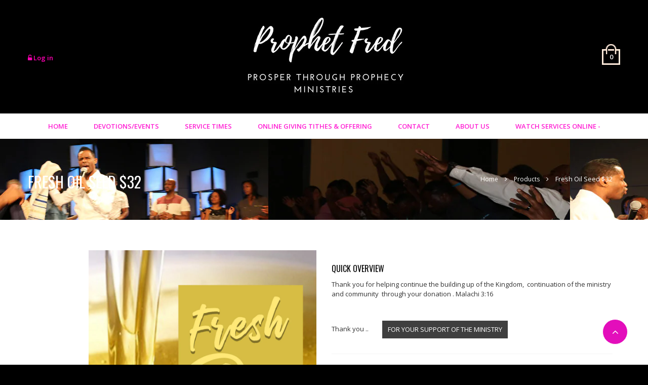

--- FILE ---
content_type: text/css
request_url: https://www.prophetfred.com/cdn/shop/t/8/assets/cs-jemiz.styles.css?v=136982786127972393821756737260
body_size: 25134
content:
/** Shopify CDN: Minification failed

Line 410:2 Expected identifier but found "*"
Line 584:29 Expected identifier but found ":"
Line 775:2 Expected identifier but found "*"
Line 802:2 Expected identifier but found "*"
Line 1623:2 Expected identifier but found "*"
Line 1633:2 Expected identifier but found "*"
Line 2474:2 Expected identifier but found "*"
Line 2806:2 Expected identifier but found "*"
Line 3178:2 Expected identifier but found "*"
Line 3493:4 Expected identifier but found "*"
... and 17 more hidden warnings

**/
/*---------------------------------------
BLOCK HEADER
-----------------------------------------*/
header{
  background-color: transparent;      
  width: 100%;  
} 
header *{
  color:#ff00b2;
  font-size: 13px;  
  font-family: Open Sans;
  font-weight: 600;  
}
.home-icon{
  float: left;
  line-height: 40px;
  width: 40px;
  font-size: 20px;
  text-align: center;
}
header.affix {
  background-color: rgba(0,0,0,0.8); 
  left: 0;
  top: 0 !important;
  z-index: 999;
  -webkit-transition: all 0.3s ease;
  -moz-transition: all 0.3s ease;
  -o-transition: all 0.3s ease;
  transition: all 0.3s ease;
}
header.affix .top-block .toolbar-customer,
header.affix .top-block .currency_group,
header.affix .top-block .wrapper-search{
  display: none;
}
header.affix .right-links-blocks .top-block:hover,
header.affix .right-links-blocks .top-block{
  border-bottom: 0;
}
header.affix #cart-target{
  position: absolute;
  right: 0;
  top: 50%;
  margin-top:-15px;
}
header.affix .right-links-blocks{
  position: relative;
  margin-top: 10px;
  margin-bottom: 10px;
  padding-right: 85px;
}
header.affix .logo img{
  max-width: 100px;
  float: left;
}
header.affix .nav-logo{
  margin-top: 10px;
}
@-moz-document url-prefix() {
  .home-icon .fa-home{
    vertical-align: 1px;
  }
}
/*home 3*/

.left-block{
  float: left;
}
.right-block{
  float: right;
}
.middle-block{
  width: 100%;
  text-align: center;
}
.gr-top-header{
  position: relative;  
  margin-left: -15px;
  margin-right: -15px;
}
.gr-top-header:after{
  content:'';
  display: block;
  clear: both;
}
.gr-top-header .right-cart-blocks,
.gr-top-header .left-links-block{
  position: absolute;  
  top: 50%;  
}
.gr-top-header .left-links-block{
  margin-top: -15px;
  left: 0;
}
.gr-top-header .left-links-block > ul{
  margin-bottom: 0;
  margin-left: 0px;  
}
.gr-top-header .right-cart-blocks{  
  right: 0;
  margin-top: -25px;
}
.gr-top-header .right-cart-blocks > ul{
  margin-bottom: 0;
}
/*End home 3*/
.left-search-block{
  float: left;  
}
.right-links-blocks {
  float: right;
  margin-top: 50px;
}
.right-links-blocks ul{
  margin-bottom:0;
}
.right-links-blocks ul > li{    
  line-height: 1.2em;
  display: block;
  float: right;
  padding: 0;
}
.right-links-blocks .top-block{
  float: right;
  padding-bottom: 20px;
  border-bottom: 1px solid rgba(255, 255, 255, 0.5);
}
/*account*/
.left-links-block ul li.toolbar-customer{
  position: relative;
  padding: 8px 20px 7px 0;
}
.left-links-block ul li.toolbar-customer:hover > a,
.left-links-block ul li.toolbar-customer #loginButton > a:focus,
.left-links-block ul li.toolbar-customer:hover #loginButton > a{
  color: #fff;
}
.left-links-block ul li.toolbar-customer .fa{
  margin-right: 4px;
  font-size: 13px;
}
.left-links-block ul li.toolbar-customer #loginButton .fa{
  margin-right: 0px;
  cursor: pointer;
}
.left-links-block ul li.toolbar-customer:hover a .fa,
.left-links-block ul li.toolbar-customer:hover #loginButton .fa{
  color: #f8d63f;
}
.left-links-block ul li .dropdown-menu{  
  left: 0;
  right: auto;
  border-radius: 0;  
}
.left-links-block #loginBox{  
  padding: 20px;
  width: 200px;    
  font-weight: 500;  
  margin-top: 16px;  
}
.left-links-block #loginBox a:not(.btn),
.left-links-block #loginBox span{
  font-weight: 500;
  color: #fc21df;
}
.left-links-block #loginBox a:not(.btn):hover{
  color: #10ead7;
}

.left-links-block #loginBox .required{
  text-transform: capitalize;  
}
.left-links-block #loginBox li a span.red{
  color: #f00;
  margin-right: 5px;
}
.left-links-block #loginBox label{
  color: #fc21df;
}
.left-links-block .dropdown .sub-dropdown, 
.left-links-block .dropdown-toggle .sub-dropdown, 
.left-links-block .dropdown .sub-dropdown1, 
.left-links-block .dropdown-toggle .sub-dropdown1{
  padding-bottom: 55px;
}
/* This will work for Chrome */
@media screen and (-webkit-min-device-pixel-ratio:0) { 
  .right-links-blocks #loginBox label{
    font-weight: 500;
  }
}

#loginBox.focus{
  display: block !important;
}
#loginBox ul.customer-accounts li{
  width: 100%;
}
.right-links-blocks .currency_group{
  padding: 0;
}
.num-items-in-cart{
  width: 36px;
  height: 41px;
  background-image: url(//www.prophetfred.com/cdn/shop/t/8/assets/bg-cart.png?v=174128729017298096391498744805);
  background-repeat: none;    
  line-height: 45px;  
  text-align: center !important;
}
.right-links-blocks ul li .cart,
.right-links-blocks ul li .currency{  
  display: block;
}
.right-links-blocks ul li .cart{  
  padding: 5px 0px 5px 20px;
}
.right-links-blocks ul li .currency{
  padding: 8px 20px;  
}
.right-links-blocks ul li .cart:hover{  
  color: #fff;
}
.right-links-blocks ul li#cart-target .cart:hover .fa-shopping-cart {
  color: #fff;
}
.right-links-blocks ul li .currency .fa-caret-down{
  font-size: 12px;
}
.currency.btn-group:focus,
.currency.btn-group:hover{  
  cursor: pointer;
}
.currency.btn-group:hover a span,
.currency.btn-group:hover i{
  color: #fff !important;
}
.customer-accounts li{
  margin-bottom: 10px;
}
.customer-accounts a.btn{
  font-weight: 700 !important;
  padding-left: 5px;
  padding-right: 5px;
}
.customer-accounts a.btn,
.customer-accounts button{
  width: 100%; 
}
/*End account*/

/*currencies*/
.currencies{  
  min-width: 100%;
  padding: 0;
  border: 0;
  margin-top: 23px;  
}
.currencies li{
  width: 100%;
  border-bottom: 1px solid #eaeaea;  
}
.currencies li:last-child{
  border-bottom: 0;
}
.currencies li a{
  padding: 7px 20px;
}
.currencies.dropdown-menu > li a:hover,
.currencies.dropdown-menu > .active > a, 
.currencies.dropdown-menu > .active > a:focus, 
.currencies.dropdown-menu > .active > a:hover{
  background: #ff00e5;
  color: #ffffff;
}
.btn-group.open .dropdown-toggle{
  box-shadow: none;
}
/*dropdown-menu*/
.open .dropdown-menu{
  display: block !important;
}

/*End dropdown-menu*/
/*RESPONSIVE*/
@media (max-width: 1199px){
  .currency.btn-group:focus, 
  .currency.btn-group:hover{
    background-color: transparent;
  }
  .gr-top-header{
    margin-left: 0;
    margin-right: 0;
  }
}
@media (max-width: 991px){
  body:not(.index-template) header:not(.affix){
    border-bottom: 0;
    padding-bottom: 0px;
  }
  /*header*/
  #top > .container{
    padding: 0 15px;
  }
  /*end header*/ 
  .right-links-blocks ul .currencies {
    display: none;
  }
  .right-links-blocks ul li.toolbar-customer{
    padding-right: 0;
  }
  .right-links-blocks #loginBox{
    margin-top: 20px;
  }
}
@media (min-width: 768px) and (max-width: 991px){
  .right-links-blocks ul li .dropdown-menu{
    left: 0;
    right: auto;
  }
  .right-links-blocks .top-block{
    width: 100%;
    border-bottom: 0;
  }
  .right-links-blocks ul.list-inline{
    width: 100%;
    display: -webkit-flex;
    display: -moz-flex;
    display: -ms-flex;
    display: flex;
    -webkit-flex-flow: row wrap;
    -moz-flex-flow: row wrap;
    -ms-flex-flow: row wrap;
    flex-flow: row wrap;
    justify-content: center;
    -moz-justify-content: center;
    -ms-justify-content: center;
    -webkit-justify-content: center;
  }
  .right-links-blocks ul li .cart {
    padding: 5px 20px 5px 0px;
  }
}
@media (max-width: 767px){
  .gr-top-header{
    margin-left: 0;
    margin-right: 0;
  }
}

/*END RESPONSIVE*/
/*End currencies*/

/*Cart*/
#cart-target{
  position: relative;
  padding: 0;
}
#cart-target > a{
  display: block;
}
#cart-target .fa-shopping-cart{
  font-size: 20px;  
  color: #6ff3d3;
  margin-top: -1px;
}
#cart-info{  
  padding: 0;
  margin-top: 20px;
  width: 312px;       
  border: 0;    
  left: auto;
  right: 0;
  border-radius: 0px;  
}
.affix #cart-info{
  margin-top: 15px;
}
#cart-info.dropdown-menu #cart-content .cart-price span.money{
  font-size: 20px;
  margin-bottom: 12px;
  font-family: Oswald;
  font-weight: normal;
}
#cart-content{
  font-family: Open Sans;    
  max-height: 440px;
  overflow-y: auto;
  color: #fc21df;
  font-size: 14px;   
}
.cart .number{
  color: #ffffff;
  width: 100%;
  display: inline-block;
  *display: inline;
  zoom: 1;
  height: 30px;
  vertical-align: middle;
  line-height: 30px;
}
#cart-target:hover .cart .number{
  background-color: #fff;
  color: #fc21df;
}
#cart-info .btn{
  padding-right: 26px;
  padding-left: 26px;
}
/* This will work for firefox */
@-moz-document url-prefix() {
  #cart-info .btn{
    padding-right: 22px;
    padding-left: 22px;
  }  
}
#cart-info .btn i{
  margin-left: 5px;  
}
#cart-info .cart-title{
  margin-bottom: 12px;
}
#cart-content .items .row{
  padding-left: 20px;
  padding-right: 20px; 
  padding-bottom: 16px;  

  margin-left: 0px;
  margin-right: 0px;
  margin-bottom: 16px;

  position: relative;    
  border-bottom: 1px solid #eaeaea;
}
#cart-content .items .cart-left{ float: left;  width: 35%;}
#cart-content .items .cart-left a{ display: block;}
#cart-content .items .cart-left a img{ max-width: 100%; }

#cart-content .items .cart-right{float: right; width: 65%; padding-left: 20px;}
#cart-content .cart-price{
  font-family: Oswald;  
  font-size: 20px;
  font-weight: normal;
  color: #282828;
}
#cart-content .cart-price span{
  display: block;
  margin: 9px 0 0;
  font-weight: 600;
  color: #282828;
  font-family: Open Sans;    
}
.cart-title{    
  margin-top: 14px;  
}
.cart-title a{
  color: #fc21df;
  font-weight: normal;
  font-size: 14px;
}
.cart-title a:hover{
  color: #10ead7;
}
a.cart-close{
  position: absolute;
  top: 0;
  left: 20px;
  background:#fc21df;    
  padding: 0px 5px;
  font-size: 8px;
}
a.cart-close:focus{
  background:#fc21df;    
}
a.cart-close i{color: #fff !important; font-size: 10px;}
#cart-content .subtotal{  
  font-weight: 700;
  text-transform: uppercase;
  padding: 0 20px 15px 20px;
  border-bottom: 1px solid #eaeaea;
  margin-bottom: 30px;
  margin-top: 18px;
}
#cart-content .subtotal span{
  font-size: 16px;
  color: #fc21df;
}
#cart-content .action{
  padding-left: 20px;
  padding-right: 20px;
  margin-bottom: 10px;
}
/* This will work for firefox */
@-moz-document url-prefix() {
  #cart-content .action{
    margin-bottom: 25px;
  }
}
#cart-content .subtotal span.cart-total-right{
  float: right;
  color: #f3a46f;
}
#cart-content{
  padding: 20px 0;
}
#cart-content .empty{
  padding: 0 20px;
}
#cart-content .empty em{
  color: #fc21df;  
}
#cart-content .empty .btn{
  font-style: normal;
  margin: 20px 0 0;
}
/*End Cart*/
@media (max-width: 767px){
  .gr-top-header .right-cart-blocks{
    position: static;
  }
}
/*-----------
Search
-------------*/
.header-search form{
  position: relative; 
  border: 0;  
}
.header-search form input.search_box{
  background: transparent;
  border-color:transparent;
  font-style: italic;
  line-height: 1.55em;  
  width: 220px;
  padding: 15px 30px 15px 15px;
  border-left: 1px solid #eee9e5;      
  border-top: 0;
  border-bottom: 0;
  color: #000000;
  vertical-align: middle; 

  -webkit-transition: all 0.3s ease;
  -moz-transition: all 0.3s ease;
  -o-transition: all 0.3s ease;
  transition: all 0.3s ease;
}
.header-search form input#go{
  position: absolute;
  right: 5px;
  top: 50%;  
  margin-top: -14px;
  padding: 8px 5px;
}

.header-search .search input::-webkit-input-placeholder {
  color: #000000;      
  opacity: 1;
  filter: alpha(opacity=100);
}
.header-search .search input:-moz-placeholder { /* Firefox 18- */
  color: #000000;    
  opacity: 1;
  filter: alpha(opacity=100);
}
.header-search .search input::-moz-placeholder {  /* Firefox 19+ */
  color: #000000;      
  opacity: 1;
  filter: alpha(opacity=100);
}
.header-search .search input.:-ms-input-placeholder {  
  color: #000000;     
  opacity: 1;
  filter: alpha(opacity=100);
}

/*------------------------*/
.search-results {
  z-index: 8889;
  list-style-type: none;   
  width: ;
  margin: 8px 0 0 0;
  padding: 0;
  background-color: #ffffff;
  border: 1px solid #cccccc;
  border-radius: 3px;  
  overflow: hidden;  
}
.search-results li {
  display: block;
  width: 100%;
  height: 38px;
  margin: 0;
  padding: 0;
  border-top: 1px solid #cccccc;
  line-height: 38px;
  overflow: hidden;
}
.search-results li:first-child {
  border-top: none;
}
.search-results .title {
  float: left;  
  width: 78%;
  margin-left: 3%;
  padding-left: 8px;
  white-space: nowrap;
  overflow: hidden;
  /* The text-overflow property is supported in all major browsers. */
  text-overflow: ellipsis;
  -o-text-overflow: ellipsis;
  text-align: left;
}
.search-results .thumbnail {
  float: left;
  display: block;
  width: 15%;
  height: 32px;    
  margin: 3px 0 3px 3px;
  padding: 0;
  text-align: center;
  overflow: hidden;
}

@media (min-width: 1200px){	      
  .header-search form input#go:hover{
    -ms-filter: "progid: DXImageTransform.Microsoft.Alpha(Opacity=50)";
    filter: alpha(opacity=50);
    opacity: 0.5;
  }  
}

/*--------------*/
/*-----------
End search
-------------*/
/*-------------------------------
END BLOCK HEADER
-------------------------------*/
/*SLIDER*/
#home-slideshow .slides{
  margin-bottom: 0px; 
}
#home-slideshow .slides img{
  width: 100%;
}
.home-slideshow-wrapper{
  width: 100%;  
  margin-bottom: 55px;
  overflow: hidden;

  -webkit-backface-visibility: hidden;	
  -moz-backface-visibility: hidden;	
  backface-visibility: hidden;   
}
.home-slideshow{
  position: relative;
}
.caption-text{
  position: absolute;
  bottom: 0;
  left: 0;
  width: 100%;
  text-align: center;
  color: #3f3f3f !important;  
  text-transform: uppercase;
}
.caption01-text-1,
.caption01-text-2,
.caption01-text-3,
.caption01-text-4,
.caption01-text-5{
  margin-bottom: 410px;  
  font-size: 20px;
  font-weight: 600;
  letter-spacing: 3px;
}

.caption01-text-1 span,
.caption01-text-2 span,
.caption01-text-3 span,
.caption01-text-4 span,
.caption01-text-5 span{
  letter-spacing: 4px;
}
.caption01-text-1 span{
  margin-left: -540px;
}
.caption02-text-1 span {
  margin-left: -550px;
}
.caption03-text-1 a {
  margin-left: -550px;
}
.caption01-text-4 span,
.caption01-text-2 span{
  margin-right: -540px;
}
.caption02-text-4 span,
.caption02-text-2 span {
  margin-right: -550px;
}
.caption03-text-4 a,
.caption03-text-2 a {
  margin-right: -550px;
}

.caption02-text-1,
.caption02-text-2,
.caption02-text-3,
.caption02-text-4,
.caption02-text-5{
  margin-bottom: 310px;
  font-size: 140px;
  font-family: Oswald;
}
.caption02-text-5,
.caption02-text-3{
  margin-top: 115px;  
}
.caption02-text-5 span,
.caption02-text-3 span{
  position: relative;  
  -ms-transform: skew(-7deg,0deg); /* IE 9 */
  -webkit-transform: skew(-7deg,0deg); /* Safari */
  transform: skew(-7deg,0deg); /* Standard syntax */

  transform:rotate(7deg);
  -ms-transform:rotate(7deg); /* IE 9 */
  -webkit-transform:rotate(7deg); /* Safari and Chrome */
}

/*------------*/
.caption02-text-4 span,
.caption02-text-2 span{
  position: relative;  
}
.caption03-text-1,
.caption03-text-2,
.caption03-text-3,
.caption03-text-4,
.caption03-text-5{
  text-align: center;
}
.caption03-text-1 span,
.caption03-text-2 span,
.caption03-text-3 span,
.caption03-text-4 span,
.caption03-text-5 span{
  margin-bottom: 125px;
  padding: 20px 35px;
  width: 270px !important;  
  left: 50% !important; 
  background-color: transparent;
  border: 2px solid #3f3f3f;
  font-size: 16px;  
  font-weight:600;
  text-align: center;
  color: #3f3f3f !important;
  cursor: pointer;
  display: inline-block;
  *display: inline;
  zoom: 1;
}

.jemiz-active-slide .caption-text.caption03-text-1 span:hover,
.jemiz-active-slide .caption-text.caption03-text-2 span:hover,
.jemiz-active-slide .caption-text.caption03-text-3 span:hover,
.jemiz-active-slide .caption-text.caption03-text-4 span:hover,
.jemiz-active-slide .caption-text.caption03-text-5 span:hover{
  color: #fc21df !important;
  background-color: #fff;
}

/*======================*/
.home-slideshow .jemiz-control-nav{  
  position: absolute;  
  z-index: 2;
  bottom: 0;
  padding-left: 0;
  width: 300px;
  left: 50%;
  margin-left: -150px;
  margin-bottom: 20px;
  text-align: center;
}
.home-slideshow .jemiz-control-nav li{
  display: inline-block;
  *display: inline;
  zoom: 1;
  margin: 0 10px;
}
.jemiz-control-paging{
  list-style: none;  
}
.jemiz-control-paging li a{
  color: transparent;
  width: 16px;
  height: 16px;
  margin: 10px 0;
  display: block;  
  background-color: transparent;
  border-radius: 50%;
  border-color: #fff;
  border-style: solid;
  border-width:1px;
}
.jemiz-control-paging li a:hover,
.jemiz-control-paging li a.jemiz-active:hover,
.jemiz-control-paging li a.jemiz-active{  
  background-color: #ffebda;
  cursor: pointer;
}
.jemiz-control-paging li a.jemiz-active:hover{
  cursor: default;
}
/*RESPONSIVE*/
@media(max-width: 1680px){
  .caption01-text-1 span{
    margin-left: -470px;
  }  
  .caption02-text-1 span {
    margin-left: -480px;
  }
  .caption03-text-1 a {
    margin-left: -480px;
  }
  .caption01-text-4 span,
  .caption01-text-2 span{
    margin-right: -480px;
  }
  .caption02-text-4 span,
  .caption02-text-2 span {
    margin-right: -500px;
  }
  .caption03-text-4 a,
  .caption03-text-2 a {
    margin-right: -450px;
  }
  .caption03-text-1 span, 
  .caption03-text-2 span, 
  .caption03-text-3 span,
  .caption03-text-4 span,    
  .caption03-text-5 span{
    margin-bottom: 70px;
  }
  .caption02-text-1, .caption02-text-2, .caption02-text-3, .caption02-text-4, .caption02-text-5{
    margin-bottom: 270px;
  }
}
@media(max-width: 1600px){
  .caption01-text-1 span {
    margin-left: -450px;
  }
  .caption02-text-1 span {
    margin-left: -460px;
  }    
  .caption03-text-1 a {
    margin-left: -450px;
  } 

  .caption01-text-4 span,
  .caption01-text-2 span{
    margin-right: -540px;
  }
  .caption02-text-4 span, 
  .caption02-text-2 span {
    margin-right: -550px;
  }
  .caption03-text-4 a,
  .caption03-text-2 a {
    margin-right: -450px;
  }  
}
@media(max-width: 1490px){
  .caption03-text-1 span, .caption03-text-2 span, .caption03-text-3 span,.caption03-text-4 span, .caption03-text-5 span{
    margin-bottom: 80px;
  }
  .caption02-text-1, .caption02-text-2, .caption02-text-3, .caption02-text-4, .caption02-text-5{
    margin-bottom: 240px;
  }
  .caption01-text-1, .caption01-text-2, .caption01-text-3, .caption01-text-4, .caption01-text-5{
    margin-bottom: 340px;
  }
}
@media(max-width: 1440px){
  .caption03-text-1 a {
    margin-left: -410px;
  }
  .caption02-text-1 span {
    margin-left: -410px;
  }
  .caption01-text-1 span {
    margin-left: -400px;
  }
  .caption03-text-4 a,
  .caption03-text-2 a {
    margin-right: -410px;
  }
  .caption02-text-4 span,
  .caption02-text-2 span {
    margin-right: -420px;
  }
  .caption02-text-4 span,
  .caption02-text-2 span {
    margin-right: -380px;
  }
  .caption01-text-4 span,
  .caption01-text-2 span {
    margin-right: -410px;
  }
}
@media  (max-width: 1366px){
  .caption03-text-1 a {
    margin-left: -380px;
  }
  .caption01-text-1 span {
    margin-left: -380px;
  }
  .caption03-text-4 a, 
  .caption03-text-2 a {
    margin-right: -380px;
  }
  .caption02-text-4 span,
  .caption02-text-2 span {
    margin-right: -380px;
  }
}

@media(max-width: 1280px){
  .caption02-text-1, .caption02-text-2, .caption02-text-3, .caption02-text-4, .caption02-text-5 {
    margin-bottom: 210px;
    font-size: 90px;
  }
  .caption01-text-1, .caption01-text-2, .caption01-text-3, .caption01-text-4, .caption01-text-5 {
    margin-bottom: 280px;
  }
  /*circle*/
  .caption03-text-1 a {
    margin-left: -360px;
  }
  .caption02-text-1 span {
    margin-left: -365px;
  }
  .caption01-text-1 span {
    margin-left: -360px;
  }
  .caption03-text-4 a,
  .caption03-text-2 a {
    margin-right: -360px;
  }
  .caption01-text-4 span,
  .caption01-text-2 span {
    margin-right: -360px;
  }
}
@media (max-width: 1199px){	
  .caption01-text-1, .caption01-text-2, .caption01-text-3, .caption01-text-4, .caption01-text-5{
    margin-bottom: 290px;
  }
  .caption03-text-1 span, .caption03-text-2 span, .caption03-text-3 span, .caption03-text-4 span, .caption03-text-5 span{
    margin-bottom: 80px;
  }
  .caption02-text-1, .caption02-text-2, .caption02-text-3, .caption02-text-4, .caption02-text-5{
    margin-bottom: 215px;
    font-size: 90px;    
  }
  /*circle*/
  .caption03-text-1 a {
    margin-left: -289px;
  }
  .caption02-text-1 span {
    margin-left: -290px;
  }
  .caption01-text-1 span {
    margin-left: -280px;
  }
  .caption03-text-4 a,
  .caption03-text-2 a {
    margin-right: -290px;
  }
  .caption02-text-4 span,
  .caption02-text-2 span {
    margin-right: -280px;
  }
  .caption01-text-4 span,
  .caption01-text-2 span {
    margin-right: -290px;
  }
}
@media (max-width: 1024px){	  
  .caption01-text-1, .caption01-text-2, .caption01-text-3, .caption01-text-4, .caption01-text-5 {
    margin-bottom: 230px;
  }
  .caption02-text-1, .caption02-text-2, .caption02-text-3, .caption02-text-4, .caption02-text-5{
    font-size: 60px;
    margin-bottom: 180px;
  }     
  .jemiz-active-slide .caption-text.caption03-text-1 span:hover,
  .jemiz-active-slide .caption-text.caption03-text-2 span:hover,
  .jemiz-active-slide .caption-text.caption03-text-3 span:hover,
  .jemiz-active-slide .caption-text.caption03-text-4 span:hover,
  .jemiz-active-slide .caption-text.caption03-text-5 span:hover{        
    color: #fff !important;
    background-color: transparent;
  }
}
@media (max-width: 991px){
  /*slider*/
  .jemiz-control-paging li a{
    width: 10px;
    height: 10px;
  }
  .home-slideshow .jemiz-control-nav{
    margin-bottom: 10px;
  }  
  .home-slideshow .jemiz-control-nav li {    
    margin: 0px 3px;
  }  
  .caption03-text-1 span, .caption03-text-2 span, .caption03-text-3 span, .caption03-text-4 span, .caption03-text-5 span{
    padding: 10px 15px;
    width: 200px !important;
    font-size: 13px;
  }
  .caption03-text-1 a {
    margin-left: -220px;
  }
  .caption03-text-1 span, .caption03-text-2 span, .caption03-text-3 span, .caption03-text-4 span, .caption03-text-5 span {
    margin-bottom: 50px;
  }
  .caption02-text-1, .caption02-text-2, .caption02-text-3,  .caption02-text-4, .caption02-text-5 {
    margin-bottom: 130px;
  }
  .caption02-text-1 span {
    margin-left: -230px;
  }
  .caption01-text-1, .caption01-text-2, .caption01-text-3, .caption01-text-4, .caption01-text-5{
    font-size: 12px;
  }
  .caption01-text-1 span, .caption01-text-2 span, .caption01-text-3 span, .caption01-text-4 span, .caption01-text-5 span{
    letter-spacing: 2px;
  }
  .caption01-text-1, .caption01-text-2, .caption01-text-3, .caption01-text-4, .caption01-text-5{
    margin-bottom: 180px;
  }
  .caption01-text-1 span {
    margin-left: -220px;
  }
  .caption03-text-2 a, .caption03-text-4 a {
    margin-right: -225px;
  }
  .caption02-text-2 span, .caption02-text-4 span{
    margin-right: -220px;
  }
  .caption01-text-2 span, .caption01-text-4 span{
    margin-right: -225px;
  }
}

@media (max-width: 700px){
  .caption03-text-1 span, 
  .caption03-text-2 span, 
  .caption03-text-3 span,
  .caption03-text-4 span, 
  .caption03-text-5 span{
    padding-top: 10px;
    padding-bottom: 10px;
  }
  .caption02-text-1, .caption02-text-2, .caption02-text-3, .caption02-text-4, .caption02-text-5 {
    font-size: 40px;
  }
  .caption02-text-1, .caption02-text-2, .caption02-text-3, .caption02-text-4, .caption02-text-5 {
    margin-bottom: 150px;
  }
  .caption01-text-1, .caption01-text-2, .caption01-text-3, .caption01-text-4, .caption01-text-5 {
    margin-bottom: 200px;
  }
}
@media (max-width: 603px){
  .caption03-text-1 span, .caption03-text-2 span, .caption03-text-3 span, .caption03-text-4 span, .caption03-text-5 span {
    padding: 5px 15px !important;
    width: 180px !important;
    font-size: 12px;
  }
  .caption03-text-1 span, .caption03-text-2 span, .caption03-text-3 span, .caption03-text-4 span, .caption03-text-5 span  {
    margin-bottom: 50px;
  }
  .caption03-text-1 a {
    margin-left: -170px;
  }
  .caption02-text-1, .caption02-text-2, .caption02-text-3, .caption02-text-4, .caption02-text-5 {
    margin-bottom: 110px;
  }
  .caption01-text-1, .caption01-text-2, .caption01-text-3, .caption01-text-4, .caption01-text-5 {
    margin-bottom: 150px;
  }
  .caption01-text-1 span, .caption01-text-2 span, .caption01-text-3 span, .caption01-text-4 span, .caption01-text-5 span {
    letter-spacing: 0px;
    font-size: 10px;
  }
  .caption01-text-1 span {
    margin-left: -170px !important;
  }
  .caption02-text-1 span {
    margin-left: -170px;
  }
  .caption03-text-2 a, .caption03-text-4 a {
    margin-right: -170px;
  }
  .caption02-text-2 span, .caption02-text-4 span {
    margin-right: -170px;
  }
  .caption01-text-2 span {
    margin-right: -165px;
  }
}

@media (max-width: 533px){
  .caption02-text-1, .caption02-text-2, .caption02-text-3, .caption02-text-4, .caption02-text-5 {
    font-size: 20px;
  }
  .caption03-text-1 span, .caption03-text-2 span, .caption03-text-3 span, .caption03-text-4 span, .caption03-text-5 span {
    padding: 5px 10px !important;
    width: 140px !important;
    font-size: 10px;
  }
  .home-slideshow .jemiz-control-nav {
    margin-bottom: 0;
  }
  .caption03-text-1 span, .caption03-text-2 span, .caption03-text-3 span, .caption03-text-4 span, .caption03-text-5 span {
    margin-bottom: 30px;
  }
  .caption03-text-1 a {
    margin-left: -145px;
  }
  .caption02-text-1, .caption02-text-2, .caption02-text-3, .caption02-text-4, .caption02-text-5 {
    margin-bottom: 80px;
  }
  .caption02-text-1 span {
    margin-left: -150px;
  }
  .caption01-text-1, .caption01-text-2, .caption01-text-3, .caption01-text-4, .caption01-text-5 {
    margin-bottom: 110px;
  }
  .caption01-text-1 span {
    margin-left: -150px !important;
  }
  .caption03-text-2 a, .caption03-text-4 a {
    margin-right: -147px;
  }
  .caption01-text-2 span, .caption01-text-4 span {
    margin-right: -150px;
  }
}
@media (max-width: 480px){  
  .caption03-text-1 span, .caption03-text-2 span, .caption03-text-3 span {
    font-size: 10px;
    letter-spacing: -1px;
    width: 110px !important;
    padding: 1px !important;
  }
  .caption03-text-1 a {
    margin-left: -115px;
  }
  .caption02-text-1, .caption02-text-2, .caption02-text-3, .caption02-text-4, .caption02-text-5{
    font-size: 16px;
  }  
  .caption02-text-1, .caption02-text-2, .caption02-text-3, .caption02-text-4, .caption02-text-5 {
    margin-bottom: 65px;
  }
  .caption02-text-1 span {
    margin-left: -120px;
  }
  .caption01-text-1, .caption01-text-2, .caption01-text-3, .caption01-text-4, .caption01-text-5 {
    margin-bottom: 85px;
  }  
  .caption01-text-1 span, .caption01-text-2 span, .caption01-text-3 span, .caption01-text-4 span, .caption01-text-5 span{
    letter-spacing: -1px;
  }  
  .caption01-text-1 span {
    margin-left: -120px !important;
  }
  .caption02-text-2 span, .caption02-text-4 span {
    margin-right: -115px;
  }
  .caption01-text-2 span, .caption01-text-4 span {
    margin-right: -114px;
  }
  .caption03-text-2 a, .caption03-text-4 a {
    margin-right: -115px;
  }
}
@media (max-width: 375px){
  .caption01-text-1 span {
    margin-left: -110px !important;
  }
  .caption02-text-1 span {
    margin-left: -105px;
  }
  .caption03-text-1 a {
    margin-left: -105px;
  }
  .caption03-text-2 a, .caption03-text-4 a{
    margin-right: -105px;
  }
  .caption02-text-2 span, .caption02-text-4 span{
    margin-right: -100px;
  }
  .caption01-text-2 span, .caption01-text-4 span{
    margin-right: -100px;
  }
  .home-slideshow-wrapper{
    margin-bottom: 10px;
  }
}
@media (max-width: 360px){
  .caption03-text-1 span, .caption03-text-2 span, .caption03-text-3 span, .caption03-text-4 span, .caption03-text-5 span{
    padding: 0 !important;
    border: 0;
    line-height: 1em;
    font-size: 8px;
    letter-spacing: 1px;
  }
  .caption03-text-1 a {
    margin-left: -92px;
    text-decoration: underline;
  }  
  .caption02-text-1, .caption02-text-2, .caption02-text-3, .caption02-text-4, .caption02-text-5 {
    margin-bottom: 45px;
  }
  .caption02-text-1 span {
    margin-left: -90px;
  }
  .caption01-text-1, .caption01-text-2, .caption01-text-3, .caption01-text-4, .caption01-text-5 {
    margin-bottom: 65px;
  }
  .caption01-text-1 span {
    margin-left: -93px !important;
  }
}
/*END RESPONSIVE*/
/*END SLIDESHOW*/ 
/*home-browser-collections*/
#collection > .container{
  padding: 0;
}
#hot-news .hotnew-title,
.toplist-block .toplist-title,
.new-arrival .new-arrival-title,
#home-browser-collections .home-collections-title{
  text-align: center;
  font-size: 40px;
  text-transform: uppercase;
  margin-bottom: 30px;
  font-family: Oswald;
}
.new-arrival .new-arrival-title{
  padding-left: 15px;
  padding-right: 15px;
}

.new-arrival .dash-line{
  margin-left: 15px;
  margin-right: 15px;
  width: calc(100% - 30px);
}

.toplist-block .dash-line{    
  margin-left: -15px;
  width: calc(100% + 30px);
}
.hotnew-blog-wrapper{
  display: -webkit-flex;
  display: -moz-flex;
  display: -ms-flex;
  display: flex;
  -webkit-flex-flow: row wrap;
  -moz-flex-flow: row wrap;
  -ms-flex-flow: row wrap;
  flex-flow: row wrap;
  justify-content: left;
  -moz-justify-content: left;
  -ms-justify-content: left;
  -webkit-justify-content: left;  
}


#home-browser-collections .dash-line{
  margin-top: 30px;
}
/*RESPONSIVE*/
@media (max-width: 1199px){
  .new-arrival .dash-line{
    margin-left: 15px;
    margin-right: 15px;
    width: calc(100% - 30px);
  }
  #collection > .container{
    padding: 0px;
  }
}
@media (max-width: 767px){
  .toplist-block {
    margin-left: 0;
    margin-right: 0;
  }
}
@media (max-width: 600px){
  #home-browser-collections .home-collections-title{
    font-size: 25px;
  }
}
@media (max-width: 380px){
  #hot-news .hotnew-title,
  .toplist-block .toplist-title,
  .new-arrival .new-arrival-title,
  #home-browser-collections .home-collections-title{
    font-size: 30px;
  }
}
/*END RESPONSIVE*/
/*End home-browser-collections*/
/*GROUP CONTENT CENTER*/
.group-content-center{
  width: 100%;
  float: left;  
  margin-bottom: 55px;
}
.group-content-center .saleoff-hotnew:after{
  content:'';
  display:block;
  clear: both;
}
.group-content-center .saleoff-hotnew .saleoff .view-more{
  text-align: right;  
  padding: 10px 20px;
  background-color: #f6f6f6;
  font-size: 12px;
  text-transform: uppercase;
  font-weight: bold;
  border-right: 1px solid #eaeaea;
  border-left: 1px solid #eaeaea;
  border-bottom: 1px solid #eaeaea;
}
.group-content-center .saleoff-hotnew .saleoff .view-more a{
  color: #fc21df;

}
.group-content-center .saleoff-hotnew .saleoff  .view-more a:hover{  
  color: #10ead7;
}
.group-content-center .saleoff-hotnew .saleoff .view-more a i{
  margin-left: 7px;
}

@media (max-width: 1199px){
  .group-content-center .saleoff-hotnew{
    margin-left: 0;
    margin-right: 0;
  }  
}
/*END GROUP CONTENT CENTER*/
/*-------------------
PAGE BLOG
--------------------*/
#blog > .container{
  padding: 0;
}
.blog-content{
  margin-bottom: 70px;
}
.blogs-item{
  margin-bottom: 30px;
}
.article-comment-date{
  float: left;
}
.article-comment-date,
.blog-item-date{
  background-color: #f6f6f6;  
  font-size: 12px;
  color: #aeaeae;
  padding-left: 23px;
}
.blog-item-date,
.blog-group{
  width: 100%;
  float: left;
}
.blog-item-date{
  border-top: 1px solid #eaeaea;
  border-bottom: 1px solid #eaeaea;
}
.blog-group{
  border: 1px solid #eaeaea;
}
.article-comment-date ul,
.blog-item-date ul{
  float: left;
  margin-bottom: 0;
}
.article-comment-date li,
.blog-item-date li{
  float: left;  
  border-right: 1px solid #eaeaea;
  padding: 6px 10px;
}
.article-comment-date li:last-child,
.blog-item-date li:last-child{
  border: 0;
}
.blog-item-date i.fa{
  margin-right: 3px;
  font-size: 11px;
  line-height: 17px;
}
#article > .col-md-9.article{
  padding-left: 0;
}
#article > .col-md-3{
  padding-right: 0;
}
.article h4{
  padding: 0 30px;
  margin: 18px 0;  
}
.article h4 a{
  color: #000000;
  font-weight: bold;
  line-height: 1.55em;
  font-size: 20px;
}
.article h4 a:hover{
  color: #10ead7;
}
.article .tag-and-social-sharing,
.article .article-content,
.article .blog-item-intro{
  padding: 23px 30px 17px; 
}
.article .tag-and-social-sharing{
  width: 100%;
  float: left;
  padding-top: 14px;
  padding-bottom: 0px;
}
.article .article-content .quotes{
  margin: 30px 0 20px;
}
.article .tag-and-social-sharing .article-tags{
  float: left;
  width: 50%;
  padding-right: 10px;
}
.article .tag-and-social-sharing .article-tags a{
  color: #fc21df;
}
.article .tag-and-social-sharing .article-tags a:hover{
  color: #10ead7;
}
.article .tag-and-social-sharing .article-social{
  float: right;
  width: 50%;
}
.article .tag-and-social-sharing .article-social .social-sharing  a{
  margin-top: 0;
}
.article .blog-item-intro p{
  margin-bottom: 28px;
  line-height: 1.55em;
}
.article .blog-item-intro .readmore{
  margin: 13px 0;
}
.blog-group.tg-social{
  border-top: 0;
  padding-bottom: 15px;
}
.social-sharing .icon{
  color: #fff;
}
/*blog detail*/
.tag-and-social-sharing h6{
  display: inline;
  font-weight: bold;
  text-transform: uppercase;
}
.article-social h6{
  float: left;
  margin-right: 10px;
  margin-top: 2px;
}
.article .post-action{
  width: 100%;
  float: left;
  margin-bottom: 60px;
}
.article .btn-next{
  float: right;
}
.article .btn-next .fa{
  margin-left: 15px;
}
.article .btn-prev .fa{
  margin-right: 15px;
  margin-left: 0;
}
.article .btn-prev{
  float: left;
}
/*Comment*/
.comment_form form{
  float: left;  
  border: 1px solid #ebebeb;
  margin-bottom: 100px;
}
.comment_form h4.comment-title{
  background-color: #3f3f3f;
  color: #fff;
  padding: 15px 30px;
  font-weight: bold;
  margin-top: 0;
}
.comment_form form label,
.comment_form form textarea,
.comment_form form input[type="text"]{
  width: 100%;
  float: left;
}
.comment_form form label{
  font-weight: normal;
  margin-bottom: 15px;
}
.comment_form form textarea,
.comment_form form input[type="text"]{
  border: 1px solid #eaeaea;
  padding: 10px;
  margin-bottom: 15px;
}
.comment_form form textarea{
  height: 130px;
}
.comment_form form input[type="text"]{
  line-height: 20px;    
  height: 40px;  
}
.comment_form form .btn{
  margin-bottom: 45px;
  margin-top: 15px;
}
.comments .author{
  display: none;
}
.comments h3.comment-title{
  margin-bottom: 30px;
}
.comments .comment {
  border: 1px solid #eaeaea;
  margin-bottom: 30px;
}
.comments .article-comment-content{
  padding: 20px 30px 10px;  
}
.comments .article-comment-content p{  
  line-height: 1.55em !important;
}
.comments .article-comment-date{
  width: 100%;
  float: left;
  border-top: 1px solid #eaeaea;
}
/*End comment*/
/*sidebar*/
.sidebar .sb-item{
  border: 1px solid #eaeaea;
  float: left;
  width: 100%;
  margin-bottom: 30px;
}
.sidebar .sb-item.slidebar-banner{
  border: 0;
}
.sidebar .sb-item h3{
  background-color: #f6f6f6;
  padding: 15px 20px;
  margin-top: 0;
  margin-bottom: 0;
  border-bottom:1px solid #eaeaea;
}

.sidebar .sb-item h6{
  text-transform: uppercase;  
  font-weight:bold;
  padding: 12px 20px 0;
}
.sidebar .sb-item .intro{
  padding: 0 20px;
  line-height: 1.55em;
}
.sidebar .sb-item h6 a{
  color: #121212;
  line-height: 1.55em;
}
.sidebar .tags{
  padding-left: 20px;
  margin: 20px 0;
}
.sidebar .tags li{
  display: inline-block;
  *display: inline;
  zoom: 1;
}

.sidebar .tags li a{
  margin: 0 0px 3px 0;
  font-weight: 500;
  border: 1px solid #eaeaea;	
  padding: 5px;
  display: inline-block;
  *display: inline;
  zoom: 1;
}
.sidebar .tags li.active a{
  color: #10ead7;
  border-color: #10ead7;
}
.sidebar .slidebar-recentitem{
  width: 100%;
  float: left;
  border-bottom: 1px solid #eaeaea;
}
.sidebar ul .slidebar-recentitem:last-child{
  border-bottom: 0;
}
.sidebar .blog-item-date{
  background-color: transparent;
  padding-left: 20px;    
  margin-top: 13px;
  margin-bottom: 27px;
  border: 0;
}
.sidebar .blog-item-date li {
  padding: 0 10px 0 0;
  border-right: 0;
  position: relative;
}
.sidebar .blog-item-date li:after{
  position: absolute;
  content: '';
  top: 50%;
  margin-top: -5px;
  right: 5px;
  height: 10px;
  width: 1px;
  background-color: #eaeaea;
}
.sidebar .blog-item-date li:last-child::after{
  width: 0 !important;
}
.sidebar .blog-item-date li:last-child{
  padding: 0;
}
/*End sidebar*/
/*RESPONSIVE*/
@media (max-width:1199px){ 
  .hotnew-content h4 {
    padding-left: 20px;
  }
  .hotnew-desc{
    padding-left: 20px;
  }
  .saleoff-content .row-right{
    padding-left: 20px !important;
  }
  .saleoff-content .row-right{
    margin-top: 0;
  }

  #blog > .container{
    padding-left: 15px;
    padding-right: 15px;
  }
  #article.container{
    padding-left: 15px !important;
    padding-right: 15px !important;
  }
  .article .tag-and-social-sharing,
  .article .article-content,
  .article .blog-item-intro{
    padding-left: 20px;
    padding-right: 20px;
  }
  .article h4{
    padding: 0 20px;
  }
}
@media (min-width:992px) and (max-width: 1199px){
  .article-comment-date li, .blog-item-date li{
    padding-left: 5px;
    padding-right: 5px;
  }
  .article-comment-date, .blog-item-date{
    padding-left: 15px;
  }
}
@media (max-width: 991px){

  .article-comment-date, 
  .blog-item-date{
    padding-left: 10px;
  }
  #article > .col-md-9.article{
    padding-right: 0;
  }  
  #article > .col-md-3{
    padding-left: 0;
  }
  .article .post-action,
  .comment_form form{    
    margin-bottom: 30px;
  }
  .article h4{
    padding: 0px 20px;
  }
  .article .tag-and-social-sharing, .article .article-content, .article .blog-item-intro{
    padding-left: 20px;
    padding-right: 20px;
  }
}
@media (max-width: 768px){
  #article > .col-md-3{
    padding-left: 0;
  }  
  #article > .col-md-9.article{
    padding-right: 0;
  }
}

@media (max-width: 480px){
  .article-comment-date li, 
  .blog-item-date li{
    width: 100%;
    border-right: 0;
  }
  .article h4 a{
    font-size:16px;
  }
  .article .tag-and-social-sharing .article-tags{
    margin-bottom: 10px;
  }
  .article .tag-and-social-sharing .article-social,
  .article .tag-and-social-sharing .article-tags{
    width: 100%;
  }

}
/*END RESPONSIVE*/
/*--------------------
END PAGE BLOG
---------------------*/
/*HOT NEWS*/
#hot-news .dash-line:after,
#hot-news{
  background-color: #bc06a5;
}
#hot-news{
  padding-top: 55px;
  margin-bottom: 80px;
}
#hot-news .container{
  padding: 0;
}
.hotnew-blog-wrapper{
  margin-top: 68px;
  margin-bottom: 0px;  
  margin-left: -15px;
  margin-right: -15px;
}
.hotnew-blog-wrapper:after{
  content: '';
  clear: both;
  display: block;
}
.hotnew-blog-wrapper .view-more{
  width: 100%;
  text-align: center;
  float: left;
  margin-top: 31px;
}
.hotnew-blog-wrapper .hotnew-blog-item{  
  width: 33.33%;
  float: left;
  margin-bottom: 30px;  
}
.hotnew-blog-content{
  border: 1px solid #eaeaea;
  background-color: #ffffff;
}
.hotnew-blog-content:after{
  content: '';
  display: block;
  clear: both;
}

.hotnew-content h4{
  text-align: center;
  margin: 28px 0;
  white-space: nowrap; 
  width: 100%; 
  overflow: hidden;
  text-overflow: ellipsis; 
  padding: 0 26px;
}
.hotnew-content h4 a{
  color: #fc21df;
  font-weight: bold;
  font-size: 16px;
}
.hotnew-blog-content .blog-item-date{
  float: none;
}
.hotnew-blog-content .blog-item-date:after{
  content: '';
  display: block;
  clear: both;
}
.hotnew-blog-content .hotnew-desc{
  padding: 26px;
}
#hot-news .view-more{
  text-align: center;
  margin-bottom: 80px;
  margin-top: 10px;
}
#hot-news .view-more .btn{
  background-color: transparent;
}
#hot-news .view-more .btn:hover{
  background-color: #3f3f3f;
}

@media (max-width: 1199px){
  #hot-news .view-more .btn:hover,
  #hot-news .view-more .btn,
  #hot-news .view-more .btn i{
    color: #3f3f3f;
    background-color: #ffffff;
  }
  .hotnew-blog-wrapper{
    margin-left: 0px;
    margin-right: 0px;
  }
  #hot-news .dash-line{
    margin-left: 15px;
    width: calc(100% - 30px);
  }
}
@media (min-width:541px) and (max-width: 991px){
  .hotnew-blog-content .blog-item-date li{
    width: 100%;
    border-right: 0;
  }
}
@media (max-width: 767px){
  .hotnew-blog-wrapper{
    margin-left: 0;
    margin-right: 0;
  }
  #hot-news .dash-line{
    width: calc(100% - 30px);
    margin-left: 15px;
  }  
}

@media (max-width: 540px){
  .hotnew-blog-wrapper .hotnew-blog-item{
    width: 100%;
  }
}
@media (max-width: 480px){
  #hot-news .view-more{
    margin-bottom: 40px;
  }
}
/*END HOT NEWS*/
/*toplist*/
.toplist-items .hover-mask{  
  display: none !important;    
}
.toplist-content{  
  margin: 68px -15px 25px;
}
.toplist-content:after{
  content: '';
  clear: both;
  display: block;
}
.toplist-block:after{
  content:'';
  clear: both;
  display: block;

}
.toplist-block .toplist-banner{
  width: 50%;  
}
.toplist-block .toplist-banner img{
  width: 100%;
}
.toplist-block .toplist-items{
  width: 25%;
}
.toplist-block .toplist-items .btn {
  width: 100%;
  width: calc(100% - 20px);
}
.toplist-boys .toplist-banner,
.toplist-boys .toplist-items{
  float: right;
}
.toplist-girls .toplist-banner,
.toplist-girls .toplist-items{
  float: left;
}
.for-toplist-big{
  display: none;
}
.toplist-block .for-toplist-big{
  display: block;  
}
.toplist-banner .row-left .hover-mask{
  display: none;
}
.toplist-content .product-item-wrapper{
  padding: 0 0.5px;
}
.toplist-items .row-right{
  border-top: 1px solid #eaeaea;
  padding-top: 26px;
  padding-bottom: 1px;
}
.toplist-items .product-price{
  margin-top: 6px;
  margin-bottom: 12px;
}
.toplist-items .effect-ajax-cart{
  margin-bottom: 7px;
}

.toplist-banner{
  position: relative;
  overflow: hidden;
}
.toplist-banner-hover{
  position: absolute;
  width: 100%;
  height: 100%;
  top: 0;  
  left: -100%;
  -webkit-transition: all 0.3s ease;
  -moz-transition: all 0.3s ease;
  -o-transition: all 0.3s ease;
  transition: all 0.3s ease;
}
.toplist-banner:hover .toplist-banner-hover{
  left: 0;
}
.toplist-groupbanner{ 
  width: 100%;
  height: 100%;
  display: table;  
  text-align: center;
}
.toplist-banner{
  position: relative;
}
.toplist-banner:before{
  content: '';
  position: absolute;
  top: 0;
  left: -100%;
  width: 100%;
  height: 100%;
  background-color: rgba(237,177,177, 0.7);    

  -webkit-transition: all 0.3s ease;
  -moz-transition: all 0.3s ease;
  -o-transition: all 0.3s ease;
  -ms-transition: all 0.3s ease;
  transition: all 0.3s ease; 

}
.toplist-banner:hover::before{
  -ms-transform: scale(1); /* IE 9 */
  -webkit-transform: scale(1); /* Chrome, Safari, Opera */
  transform: scale(1);
  left: 0;
}
.toplist-bannerinner{
  display: table-cell;
  vertical-align: middle;
  color: #fff;  
  text-transform: uppercase;
}
.tlb-heading{
  font-size: 40px; 
  line-height: 1.5em;
  font-family: Oswald;
  letter-spacing: 2px;
  margin-bottom: 3px;
}
.tlb-desc{
  letter-spacing: 3px;
  font-size: 14px;  
  line-height: 1.5em;
  font-weight: 600;
  margin-bottom: 26px;
}
.tlb-action .btn{
  padding-left: 28px;
  padding-right: 28px;
}
.tlb-action .btn:hover{
  border: 2px solid #fff;
  background-color: transparent;
  color: #fff;
}
/*End toplist*/
/*RESPONSIVE*/
@media (min-width: 1600px){     
  /*MAP*/
  #contact_map_wrapper .map{
    min-height: 500px;
  }
  /*END MAP*/
}
@media (min-width: 992px)and (max-width: 1199px){
  .toplist-block .toplist-items .btn{
    padding-left: 15px;
    padding-right: 15px;    
  }

}
@media (max-width: 1199px){  
  #scroll-to-top{
    display: none;
  }   
  .toplist-content{
    margin-left: 0;
    margin-right: 0;
  }
  .toplist-block{
    margin-left: 0px;
    margin-right: 0px;
  }
  .toplist-block .dash-line{
    margin-right: 0px;
    margin-left: 0px;
    width: 100%;
  }
  .affix{
    position: static !important;
  }
  /*----*/
  .toplist-banner-hover,
  .toplist-banner:before{
    left: 0;
  }
  .toplist-banner:before{
    background-color: rgba(237,177,177, 0.3);
  }

  .toplist-items .row-right{
    padding-top: 10px;
  }

  .rating-star{
    margin-bottom: 10px;
  }
  .toplist-items .product-price { 
    margin-bottom: 8px;
  }
}
@media (max-width: 991px){
  .toplist-content{
    display: -webkit-flex;
    display: -moz-flex;
    display: -ms-flex;
    display: flex;
    -webkit-flex-flow: row wrap;
    -moz-flex-flow: row wrap;
    -ms-flex-flow: row wrap;
    flex-flow: row wrap;
    justify-content: left;
    -moz-justify-content: left;
    -ms-justify-content: left;
    -webkit-justify-content: left; 
  }
  .toplist-block .toplist-banner,
  .toplist-block .toplist-items{
    width: 33.33%;
  } 
  .toplist-banner ul.quickview-wishlist-wrapper{
    margin-bottom: 42px;
  }

  .toplist-banner-hover{
    position: static;    
  }
  .toplist-bannerinner{
    color: #fc21df;
    padding: 20px;
  }
  .toplist-banner:before{
    display: none;
  }
  .tlb-action .btn,
  .tlb-action .btn:hover{
    border: 2px solid #fc21df;
    background-color: transparent;
    color: #fc21df;
  }
  .tlb-heading{
    font-size: 20px;
  }
}
@media (max-width: 767px){
  .tlb-desc{
    font-size: 10px;
  }  
  .toplist-block {
    margin-left: 0;
    margin-right: 0;
  }
}
@media (max-width: 640px){
  .toplist-content .btn{
    padding-left: 10px;
    padding-right: 10px;
  }
}
@media (max-width: 540px){
  .toplist-block .toplist-items {
    width: 50%;
  }  
  .toplist-content .toplist-girls,
  .toplist-content .toplist-boys,
  .toplist-block .toplist-banner{
    width: 100%;
  }
  .toplist-block .toplist-banner{
    border: 1px solid #eaeaea;
    margin-bottom: 1px;
  }
  .toplist-boys .toplist-banner,
  .toplist-boys .toplist-items{
    float: left;
  }
  .toplist-girls .toplist-banner,
  .toplist-girls .toplist-items{
    float: left;
  }
  .toplist-content .btn{
    width: 50%;
  }
  .toplist-block .for-toplist-big{
    padding-bottom: 20px;
  }  
}
@media (max-width: 360px){
  .toplist-block .toplist-banner, .toplist-block .toplist-items {
    width: 100%;
  }
}


/*END RESPONSIVE*/
/*most view*/
.mostview{
  border: 1px solid #eaeaea;
  position: relative;
}
.mostview .mostview-content .owl-wrapper{
  background-color: #ffffff;
}
.mostview .mostview-content .element{ 
  padding-top: 24px;
  padding-bottom: 24px;
  border-bottom: 1px solid #eaeaea;
}
.mostview .mostview-content .element:last-child{
  border-bottom: 0;
}
.mostview .mostview-content .container_item .hoverBorderWrapper img{
  border: 1px solid #eaeaea;
}
.mostview h4,
.saleoff h4{
  font-weight: bold;
  color: #fff;
  background-color: #3f3f3f;
  padding: 15px 20px;
  margin: 0;
}
.mostview .view-more{  
  text-align: right;
  padding: 10px 15px;
  border-top: 1px solid #eaeaea;
  background-color: #f6f6f6;
}
.mostview .view-more a{
  text-transform: uppercase;
  color: #fc21df;  
  font-weight: bold;

}
.mostview .view-more a i.fa{
  color: #fc21df; 
  margin-left: 8px;
}
#bottom-blocks{
  margin-bottom: 80px;
}
#bottom-blocks .bottom-group{
  margin-left: -30px;
  margin-right: -30px;
}

@media (max-width: 1199px){
  .mostview-content .rating-star {
    margin-bottom: 0;
  }
  .mostview-content .product-price{
    margin-bottom: 10px;
  }
  .newsletter{
    height: 258px;
  }
  #bottom-blocks .bottom-group{
    margin-left: -15px;
    margin-right: -15px;
  }
  .mostview .mostview-content .element .row-right{
    white-space: nowrap;     
    overflow: hidden;
    text-overflow: ellipsis;     
  }
  .mostview .mostview-content .element .row-left{
    float: left;
  }
}
/*End most view*/
/*---------------------------------*/
/*BLOCK FOOTER*/
/*------------------------------------*/
footer p,
footer a{
  color: #eaeaea;
}
footer a:hover{
  color: #f500bc;
}
footer#footer-wrapper{  
  background-color: #3d3b3a;
}
#footer-bottom{
  text-align: center;
  padding-top: 45px;
  padding-bottom: 50px;
}
#footer-bottom .fb-top{
  margin-bottom: 13px;
}
#footer-bottom .icon-social .fa{
  -webkit-transition: all 0.3s ease;
  -moz-transition: all 0.3s ease;
  -o-transition: all 0.3s ease;
  transition: all 0.3s ease;
}
#footer-bottom .twitter .fa-stop{
  color: #aedee1;  
}
#footer-bottom .facebook .fa-stop{
  color: #3b579d;
}
#footer-bottom .google .fa-stop{
  color: #eeb9b9;
}
#footer-bottom .pinterest .fa-stop{
  color: #df9797;
}
#footer-bottom .youtube .fa-stop{
  color: #ef8787;
}
#footer-bottom .instagram .fa-stop{
  color: #e1c1ae;
}
#footer-bottom .fb-bottom a{
  margin-left: 1px;
  margin-right: 1px;
  color: #464544;
}

#footer-infomation{
  border-bottom: 1px solid #eaeaea;
  border-top: 1px solid #eaeaea;
  margin-top: 1px;
}
#footer-infomation .col-md-4 .fi-icon{
  position: relative;
  -webkit-transition: all 0.3s ease;
  -moz-transition: all 0.3s ease;
  -o-transition: all 0.3s ease;
  transition: all 0.3s ease;
}
#footer-infomation .col-md-4 .fi-icon:before{
  width: 38px;
  height: 38px;
  position: absolute;
  top: 50%;
  left:50%;
  margin-top: -19px;
  margin-left: -19px;
  content: ''; 
  border: 0;
  border-radius: 50%;
  -ms-transform: scale(0); /* IE 9 */
  -webkit-transform: scale(0); /* Chrome, Safari, Opera */
  transform: scale(0);

  -webkit-transition: all 0.3s ease;
  -moz-transition: all 0.3s ease;
  -o-transition: all 0.3s ease;
  transition: all 0.3s ease;
}
#footer-infomation .col-md-4.footer-information-shipping .fi-icon:before{
  margin-left: -18px;
}
#footer-infomation .col-md-4:hover .fi-icon:before{
  border: 1px solid #10ead7;
  background-color: #10ead7;
  -ms-transform: scale(1); /* IE 9 */
  -webkit-transform: scale(1); /* Chrome, Safari, Opera */
  transform: scale(1);
}
#footer-infomation .col-md-4:hover .fi-icon{
  color: #fff;
}
footer .fl-title,
footer .fi-title{
  text-transform: uppercase;
  font-size: 20px;
  margin-bottom: 5px;
  font-family: Oswald;
}
footer .fi-title{
  margin-bottom: 8px;
}
footer .fi-icon{
  margin-bottom: 26px;
  color: #ffe6d6;
  font-size: 15px;
}
footer .fl-title{
  margin-bottom: 22px;
  display: block;
}
.footer-logo .nav-logo {
  margin-top: 80px;
  margin-bottom: 50px;
}
.footer-logo .logo img{
  filter: url("data:image/svg+xml;utf8,<svg xmlns=\'http://www.w3.org/2000/svg\'><filter id=\'grayscale\'><feColorMatrix type=\'matrix\' values=\'0.3333 0.3333 0.3333 0 0 0.3333 0.3333 0.3333 0 0 0.3333 0.3333 0.3333 0 0 0 0 0 1 0\'/></filter></svg>#grayscale"); /* Firefox 10+, Firefox on Android */
  filter: gray; /* IE6-9 */
  -webkit-filter: grayscale(100%); /* Chrome 19+, Safari 6+, Safari 6+ iOS */
}

/*footer-top-block*/
#footer-top > .container{
  padding: 0;
}
.footer-top-block {  
  width: 100%;  
  border-bottom: 1px solid #464544;
}
.footer-top-block:after{
  content:'';
  display: block;
  clear: both;
}

.footer-top-block > div.footer-top-block-3{
  border-right: 0;
}

.footer-top-block .footer-br-text,
.footer-top-block .footer-bl-text{
  position: absolute;
  text-align: center;
  left: 0;
  top: 0;
  width: 100%;
  height: 100%;
}
.footer-br-group,
.footer-bl-group{
  display: table;
  width: 100%;
  height: 100%;
  color: #fff;
}
.footer-br-link,
.footer-bl-link{
  display: block;
  position: absolute;
  top: 0;
  left: 0;
  width: 100%;
  height: 100%;  
}
.footer-br-group .footer-br-inner,
.footer-bl-group .footer-bl-inner {
  display: table-cell;
  vertical-align: bottom;
  text-transform: uppercase;

  -webkit-backface-visibility: hidden;	
  -moz-backface-visibility: hidden;	
  backface-visibility: hidden;  
}

.footer-br-inner .btm,
.footer-bl-text .top{
  display: block;
  font-size: 40px;
  line-height: 1em;
  font-style: italic;
  font-family: Oswald;
}
.footer-br-inner .top,
.footer-bl-text .btm{  
  display: block;  
}
.footer-br-inner .top{
  font-style: italic;
  margin-bottom: 10px;
  font-weight: 600;
}
.footer-bl-text .btm{
  margin-bottom: 40px;  
}
.footer-br-inner .btm{
  margin-bottom: 60px;
  margin-top: -5px;
}

.footer-br-inner .btm{  
  border-bottom: 3px double #fff;
  border-top: 3px double #fff;
  display: inline-block;
  *display: inline;
  zoom: 1;
}

/*end footer-top-block*/

/*footer-information-block*/
ul.footer-information-block{
  padding-left: 0;
  border-bottom: 1px solid #464544
}
.footer-information-block{ 
  display: -webkit-flex;
  display: -moz-flex;
  display: -ms-flex;
  display: flex;
  -webkit-flex-flow: row wrap;
  -moz-flex-flow: row wrap;
  -ms-flex-flow: row wrap;
  flex-flow: row wrap;
  justify-content: left;
  -moz-justify-content: left;
  -ms-justify-content: left;
  -webkit-justify-content: left;

}
.footer-information-block .container > div{  
  text-align: center;
  padding-top: 47px;
  padding-bottom: 45px;
  border-right: 1px solid #464544;
  position: relative;
}

.footer-information-block .container > div:last-child{
  border-right: 0;
}

/*Respon footer-information*/
@media (max-width: 991px){ 
  #footer-infomation .col-md-4{
    width: 33%;
    float: left;
  }
  #footer-infomation .container{
    display: -webkit-flex;
    display: -moz-flex;
    display: -ms-flex;
    display: flex;
    -webkit-flex-flow: row wrap;
    -moz-flex-flow: row wrap;
    -ms-flex-flow: row wrap;
    flex-flow: row wrap;
    justify-content: center;
    -moz-justify-content: center;
    -ms-justify-content: center;
    -webkit-justify-content: center;  
  } 
}

@media (max-width: 480px){
  #footer-infomation .col-md-4 {
    width: 100%;
  }	
  .footer-information-block .container > div{
    padding-top: 10px;
    padding-bottom: 26px;
    border-right: 0;
  }
  footer .fi-icon{
    margin-bottom: 0;
  }
  footer .fi-title {  
    margin-top: 10px;
  }
  .footer-top-block{
    margin-bottom: 0;
  }
  .footer-logo .nav-logo{
    margin-top: 0;
    margin-bottom: 0px;
  }
  .footer-top-block > div {
    margin-bottom: 0;
  }
  .footer-top-block { 
    padding-bottom: 0;
  }
}
/*End Respon footer-information*/
/*End footer-information-block*/

/*footer-links-block*/
.footer-links-block > .container{
  padding: 0;
}
.footer-links-block{
  border-bottom: 1px solid #464544;     
}
footer#footer-wrapper  {   background-color: #000000; }
.footer-links-block .fl-title{
  color: #ffffff;
}
.footer-links-block .container > div {
  text-align: center;  
  padding-top: 28px;
  padding-bottom: 23px;
  float: left;
  border-right: 1px solid #464544;
}
.footer-links-block .container > div .fl-blog-title{
  margin-bottom: 0.5em;
}
.footer-links-block .container > div:last-child{
  border-right: 0;
}
.footer-links-block ul li{
  line-height: 1.55em;
  margin: 10px 0;
}
.fl-blog-item{
  margin-bottom: 18px;
  padding-bottom: 23px;
  position: relative;
}
.fl-blog-item:before{
  content: '';
  border-bottom: 3px double #464544; 
  position: absolute;
  bottom:0;
  left: 50%;
  width: 60px;
  margin-left: -30px;
}
.fl-blog-item:last-child:before{
  border: 0;
}
.fl-blog-content span{
  color: #aeaeae;
  font-size: 11px;
}
.fl-blog-content span i.fa{
  margin-right: 5px;
}
.h-line{ 
  width: 1px;
  background-color: #aeaeae;
  display: inline-block;
  height: 10px;
  margin: 0 10px;
}
/*Respone footer-links*/
@media (max-width: 1199px){	      
  #footer-links .container{
    display: -webkit-flex;
    display: -moz-flex;
    display: -ms-flex;
    display: flex;
    -webkit-flex-flow: row wrap;
    -moz-flex-flow: row wrap;
    -ms-flex-flow: row wrap;
    flex-flow: row wrap;
    justify-content: center;
    -moz-justify-content: center;
    -ms-justify-content: center;
    -webkit-justify-content: center; 
  }
  #footer-links .container .col-md-3{
    width: 24.5%;    
    border-right: 0;
  }  
}
@media (max-width: 767px){
  .footer-links-block .container > div{
    padding-top: 0px;
    padding-bottom: 0px;
  }
}
@media (max-width: 480px){
  #footer-links .container .col-md-3{
    width: 100%;    
  }
  .footer-links-block .container > div{
    border-right: 0;
  }
}
/*End respone footer-links*/
/*End footer-links-block*/

/*newsletter*/
.newsletter{
  background-color: #59fefe;  
  color: #3f3f3f;    
  text-align: center;
  position: relative;
  height: 295px;
  padding: 20px;
}
.newsletter-right{
  float: left;
  width: 100%;
  height: 70px;
  padding: 17px 20px;
  background-color: #df915d;
}
.newsletter:after{
  content: '';
  display: block;
  clear: both;
}
.newsletter .newsletter-title{   
  text-align: center;
  margin-bottom: 20px;
  display: none;
}
.newsletter .fa-envelope-o {
  font-size: 25px;  
  position: relative;
  line-height: 70px;
  width: 70px;
  height: 70px;
  margin-right: 28px;
  float: left;  
  text-align: center;
}
.newsletter .fa-envelope-o:before{
  position: absolute;
  top: 0;
  left: 0;
  background-color: #fff;
  width: 70px;
  height: 70px;
  border-radius: 50%;
}
.newsletter .footer-nl-text{
  width: 100%;
  height: 100%;
  position: absolute;
  left: 0;
  top: 0;      
}
.newsletter-group{
  width: 100%;
  height: 100%;
  display: table;
  padding: 20px;
}
.newsletter-group .newsletter-inner{
  display: table-cell;
  vertical-align: middle;  
  padding: 20px;
  border: 2px solid #fff;
}
.newsletter-group .newsletter-inner .col-md-7,
.newsletter-group .newsletter-inner .newsletter-left{
  padding: 0;
}

.newsletter-title{
  text-transform: uppercase;
  font-size: 30px;  
  font-family: Oswald;  
}
.newsletter-desc{
  font-size: 14px;  
  font-family: Open Sans;
}
.newsletter-input{
  width: 100%;
  width: calc(100% - 40px);
  margin: 0 auto;
  border: 1px solid #3f3f3f;
  margin-bottom: 20px;
}
.newsletter-input .form-control{
  transition: none;
  height: 36px;
  background-color: transparent;
  border-width: 2px;
  border-style: solid;
  border-color: transparent !important;
}
.newsletter-input input{    
  font-size: 14px;
  box-shadow: none;
  text-align: left;
  appearance:none;  
  -moz-appearance:none; /* Firefox */
  -webkit-appearance:none;
  color: #3f3f3f;
}
.newsletter-input input:focus{  
  outline: none !important;
  box-shadow: none;
  appearance:none;
  -moz-appearance:none; /* Firefox */
  -webkit-appearance:none; 
}
.newsletter-input input::-webkit-input-placeholder {    
  color: #3f3f3f;  
}
.newsletter-input input:-moz-placeholder { /* Firefox 18- */    
  color: #3f3f3f;  
}
.newsletter-input input::-moz-placeholder {  /* Firefox 19+ */    
  color: #3f3f3f;  
}
.newsletter-input input:-ms-input-placeholder {    
  color: #3f3f3f;  
}
.newsletter-button{
  text-align: center;
  margin-bottom: 15px;
}
.newsletter-button button{  
  background: transparent;       
}

.newsletter-button button:hover i,
.newsletter-button button:focus i{
  color: #fc21df;

}
.newsletter-button button i{
  left: auto !important;
  right: 10px;  
}
.icon-newlleter{
  width: 60px;
  height: 60px;
  margin-bottom: 15px;
  display: inline-block;
  *display: inline;
  zoom: 1;
  background-image: url(//www.prophetfred.com/cdn/shop/t/8/assets/icon-newlleter.png?v=141640895663141087091498744812);
  background-size: 100%;
  background-repeat: no-repeat;
}
.bottom-banner .bb-top{
  margin-bottom: 30px;
}

/*Respon letter*/
@media (min-width: 992px){
  .newsletter-title{   
    margin-top: 5px;
    margin-bottom: 5px;
  } 
}

@media (min-width: 1600px){	              
  /*BANNER BOTTOM*/
  .footer-br-inner .btm, 
  .footer-bl-text .top{
    font-size: 60px;    
    line-height: 1.55em;
  }
  .footer-bl-text .btm{
    font-size: 20px;
    margin-top: -10px;
  }   
  .footer-br-inner .btm{
    margin-bottom: 70px;
    line-height: 70px;
  }
  .footer-bl-text .btm{
    margin-bottom: 50px;  
  }
  .footer-br-inner .top{
    font-size: 16px;
    margin-bottom: 10px;
    margin-left: -100px;
  }
  /*END BANNER BOTTOM*/
}

@media (min-width: 1920px){  
  /*BANNER FOOTER*/  
  .footer-br-inner .btm{
    margin-left: -200px;
  }  
  .footer-br-inner .top{
    margin-left: -300px;
  }
  /*BANNER FOOTER*/
}
@media (max-width: 1199px){ 

  .newsletter-button button i,
  .newsletter-button button,
  .newsletter-button button:hover i,
  .newsletter-button button:hover{
    color: #3f3f3f;
    background-color: transparent;
  }
  .icon-newlleter{
    width: 40px;
    height: 40px;
  }
  .saleoff-content .row-left{
    margin-bottom: 25px;
  }
  .newsletter-desc{
    display: none;
  }
  .newsletter-button{
    margin-bottom: 0;
  }
}
@media (max-width: 991px){     
  .newsletter-title{
    margin-top: 10px;
    margin-bottom: 10px;
    font-size: 20px;
  } 

  /*banner bottom*/
  .footer-br-inner .btm, .footer-bl-text .top{
    font-size: 50px;
  }  
  .newsletter .fa-envelope-o,
  .newsletter-desc{
    display: none;    
  }
  .footer-top-block{
    height: auto;
    padding-bottom: 15px;
  }
  .bottom-banner{
    display: -webkit-flex;
    display: -moz-flex;
    display: -ms-flex;
    display: flex;
    -webkit-flex-flow: row wrap;
    -moz-flex-flow: row wrap;
    -ms-flex-flow: row wrap;
    flex-flow: row wrap;
    justify-content: center;
    -moz-justify-content: center;
    -ms-justify-content: center;
    -webkit-justify-content: center;
  }
  .bottom-banner:after{
    content: '';
    clear: both;
    display: none;
  }
  .bottom-banner .bb-bottom,
  .bottom-banner .bb-top{
    width: 50%;
    float: left;
  }
  .newsletter {
    height: 245px !important;
  }
  .bottom-banner .bb-top{
    margin-bottom: 0px;
  }
}
@media (max-width: 767px){
  .bottom-banner .bb-top,
  .bottom-banner .bb-bottom{
    width: 100%;    
    margin-top: 20px;
    text-align: center;
  }  
  .bottom-banner .bb-bottom{
    margin-bottom: 20px;
  }

}
@media (max-width: 480px){    
  .footer-top-block > div {    
    margin-bottom: 10px;    
  }
  .footer-top-block > div.footer-top-block-3{
    margin-bottom: 0px;    
  }
  .footer-top-block {
    padding-top: 0px;  
  }  
  .newsletter .fa-envelope-o {   
    display: none;
  }
  .newsletter-title {
    margin-top: 0px;  
  }
}

/*End newsletter*/
/*-----------------------------
END BLOCK FOOTER
------------------------------*/

/*------------------------------
BLOCK CONTENT
------------------------------*/
body{
  /*position: relative; */
  background: #000000;  
}
.navbar-collapse{
  padding: 0;
}
#content-wrapper-parent{  
  background: #ffffff;  
}
/*home-banner*/
#home-banner{
  background-color: #ffe1e1;
}

.home-banner{
  width: 100%;            
  height: 170px;
  position: relative;
}
.home-banner:after{
  content:'';
  clear: both;
  display: block;
}
#home-banner .banner-caption{
  position: absolute;
  top: 0;
  left: 0;
  width: 100%;
  height: 100%;  
}
#home-banner .banner-caption > .container{
  height: 100%;
  padding: 0;  
}
#home-banner .banner-caption .banner-group{
  display: table;
  text-align: left;
  height: 100%;
  width: 100%;
}
#home-banner .banner-caption .banner-group .btn-3{  
  background-color: transparent;
  border-width: 3px;
  width: 270px;
  text-align: center;
  padding-top: 10px;
  padding-bottom: 10px;
  font-size: 16px !important;  
}
#home-banner .banner-caption .banner-group .btn-3:hover{ 
  background-color: #3f3f3f;
}
#home-banner .banner-caption .banner-group .banner-inner{
  display: table-cell;
  vertical-align: middle;
}
#home-banner .banner-caption .banner-group .banner-inner .left{
  float: left;
}
#home-banner .banner-caption .banner-group .banner-inner .right{
  float: right;
  margin: 20px 0;
}

#home-banner .banner-caption .banner-group .banner-inner .top{
  font-size: 14px;
  font-weight: 600; 
  text-transform: uppercase;
  font-family: Google+Open+Sans;
  margin-top: 0;
  margin-bottom: 6px;
}
#home-banner .banner-caption .banner-group .banner-inner .main{
  font-size: 40px;
  line-height: 1.5em;
  font-weight: 500; 
  margin-bottom: 6px;
  margin-top: 0;
  text-transform: uppercase;  
  font-family: Google+Oswald !important;
}
#home-banner h1, #home-banner h4{
  color: #fc21df;
}
/*RESPONSIVE*/

@media (min-width: 1200px){
  #home-banner > .container{
    padding: 0;
  }
}  
@media (max-width: 1199px){  
  .home-banner{
    background-attachment: scroll;
    background-position: center center;  
  }
  #home-banner .banner-caption .banner-group .btn-3,
  #home-banner .banner-caption .banner-group .btn-3:hover{ 
    background-color: #3f3f3f;
  }
}
@media (max-width:991px){
  #home-banner .banner-caption .banner-group .banner-inner .main{
    font-size: 30px;
  }
  #home-banner .banner-caption .banner-group .banner-inner .right{
    margin: 10px 0;
  }
}
@media (max-width: 767px){
  #home-banner-smaller{
    margin-bottom: 60px;
  }  
  .home-banner{
    background-image: none;    
  }
  #home-banner .banner-caption .banner-group .banner-inner .main {
    font-size: 20px;
  }
  #home-banner .banner-caption .banner-group .banner-inner .right{
    float: left;
    margin-bottom: 0;
    width: 100%;
  }
  #home-banner .banner-caption .banner-group .btn-3 {
    width: 250px;
    padding-top: 5px;
    padding-bottom: 5px; 
    margin-bottom: 10px;
  }
}
/*END RESPONSIVE*/
/*End home-banner*/


/*products*/
.products{
  display: -webkit-flex;
  display: -moz-flex;
  display: -ms-flex;
  display: flex;
  -webkit-flex-flow: row wrap;
  -moz-flex-flow: row wrap;
  -ms-flex-flow: row wrap;
  flex-flow: row wrap;
  justify-content: left;
  -moz-justify-content: left;
  -ms-justify-content: left;
  -webkit-justify-content: left;
}
.products .product{
  text-align: center;
}

.add-to-cart i{
  margin-left: 0px !important;  
  margin-right: 8px;  
  float: left;  
  font-size: 13px;
}
a.title-5{
  font-size: 14px;
  color: #fc21df;
  font-weight: 500;
}
a.title-5:hover{
  color: #10ead7;
}

.spr-badge{  
  color: #eeca5e;
  font-size: 12px;
}
.spr-badge i{
  margin: 0 1px;
}
.spr-badge-caption{
  display: none;
}
.rating-star{
  margin-bottom: 17px;
}
.effect-ajax-cart{
  margin-bottom: 14px;
}
.product-price{
  font-size: 20px;
  margin-bottom: 16px;
  margin-top: 3px;
  font-family: Oswald;  
}
.product-price .price_compare{
  font-size: 13px;  
  vertical-align: top;
  line-height: 22px;
}
.product-price .price_compare span{
  vertical-align: top;
}

ul.quickview-wishlist-wrapper{
  border: 0 !important; 
}
ul.quickview-wishlist-wrapper > li{
  display: inline-block;
  *display: inline;  
  zoom: 1;  
  position: relative;
  padding: 0 12px;  
}
ul.quickview-wishlist-wrapper > li:first-child::before{
  position: absolute;
  top: 50%;
  left:100%;
  height: 10px;
  width: 1px;
  content:'';    
  margin-top: -4px;
  background-color: #ccc;
}

/*MASK*/
.row-left{
  overflow:hidden;
}
.row-left .mask{
  position: absolute;
  width: 530%;
  height: 280%;  
  top: 0;
  left: 0;

  background-color: rgba(255, 255, 255, 0.9);
  -ms-filter: "progid: DXImageTransform.Microsoft.Alpha(Opacity=0)";
  filter: alpha(opacity=0);
  opacity: 0;
  -webkit-transition: all 0.3s ease;
  -moz-transition: all 0.3s ease;
  -o-transition: all 0.3s ease;
  -ms-transition: all 0.3s ease;
  transition: all 0.3s ease;
}

.row-left:hover .mask{
  -ms-filter: "progid: DXImageTransform.Microsoft.Alpha(Opacity=100)";
  filter: alpha(opacity=100);
  opacity: 1;

}

/*END MASK*/
/*SALE BANNER*/
.row-left{
  position: relative;
}
.sale_banner{
  padding: 0px 6px;
  color: #fff;
  font-size: 12px;
  text-transform: uppercase;
  font-weight: bold;
  background-color: #ff5959;
  position: absolute;
  top:10px;
  left: 10px;
}
/*END SALE BANNER*/

/*PAGINATION*/
.pagination{
  width: 100%;
  margin-bottom: 100px;
  display: -webkit-flex;
  display: -moz-flex;
  display: -ms-flex;
  display: flex;
  -webkit-flex-flow: row wrap;
  -moz-flex-flow: row wrap;
  -ms-flex-flow: row wrap;
  flex-flow: row wrap;
  justify-content: center;
  -moz-justify-content: center;
  -ms-justify-content: center;
  -webkit-justify-content: center;  
}
.pagination > li{
  margin-left: 5px;
  margin-left: 5px;
}
.pagination > li:last-child > a, 
.pagination > li:last-child > span,
.pagination > li:first-child > a, 
.pagination > li:first-child > span{
  border-radius: 0;
}
.pagination > li > a, .pagination > li > span{
  border-width: 2px;
  border-style: solid;
  border-color:  #3f3f3f;
  color: #3f3f3f;
  background-color: #ffffff;
}
.pagination > li.active a,
.pagination > li.active span,
.pagination > li.active a:hover,
.pagination > li.active span:hover,
.pagination > li > a:focus, 
.pagination > li > a:hover, 
.pagination > li > span:focus, 
.pagination > li > span:hover{
  border-color:  #3f3f3f;
  color: #ffffff;
  background-color: #3f3f3f;
}
.pagination > li.active a,
.pagination > li.active span{
  cursor: default;
}
/*END PAGINATION*/
/*CART PAGE*/
#content #cart .product_image{
  float: left;
  margin-right: 30px;  
}
#content #cart .product_name{
  margin-top: 15px;
  text-align: left;
}
#content #cart .product_name strong,
#content #cart .product_name a,
#content #cart .product_name span{
  margin-top: 15px;
  color: #fc21df;
  font-weight: normal;
  margin-bottom: 10px;
}
#content #cart .product_name a:hover strong,
#content #cart .product_name a:hover span{
  color: #10ead7;
}
#content #cart th{
  border-right: 1px solid #fff;
  text-align: center;
}
#content #cart th:last-child{
  border-right: none;
}
#content #cart th.image{
  text-align: left
}
#content #cart th.remove{
  font-size: 0.1px;
  color: transparent;
}
#content #cart td.remove{  
  font-size: 20px;  
}
#content #cart td.remove a{
  color: #dcdcdc;
}
#content #cart td.remove a:hover{
  color: #10ead7;
}
#content #cart td{
  text-align: center;
}
#content #cart td.price{
  color: #fc21df;
  font-size: 13px;
}
#content #cart table tr:nth-child(2n+1){
  background-color: transparent;  
}
#content #cart .quantity-wrapper .wrapper{
  float: none;
  margin: 0 auto;
}
#content #cart .summary td{
  padding: 0px 55px;
  height: 41px;
}
#content #cart .summary td.total{
  text-align: right;
  background-color: #f6f6f6;
}
#content #cart .summary td.price{
  text-align: left;
  color: #f3a46f;
  font-weight:600;
}
#content #cart .cart-buttons .buttons{
  text-align: right;
  margin-top: 30px;
  margin-bottom: 30px;
}
#content #cart .cart-buttons .buttons input{
  margin-left: 7px;
}
#content #cart .checkout-buttons label{
  font-weight: normal;
  margin-bottom: 8px;
  width: 100%;
  float: left;
}
#content #cart textarea#note{
  float: leftt;
  padding: 10px;
  height: 150px;
  margin-bottom: 100px;
  border: 1px solid #eaeaea;
}

/*RESPONSIVE*/
@media (min-width: 1600px){
  #content #cart .checkout-buttons{
    margin-top: -70px;
  }
}
@media(max-width: 1199px){
  #cart .container{
    padding-left: 15px;
    padding-right: 15px;
  }
}
@media (max-width: 991px){
  #content #cart .cart-buttons .buttons{
    text-align: left;
  }
  #content #cart .cart-buttons .buttons input {
    margin-left: 0;
    margin-right: 7px;
  }
}
@media (max-width: 880px){
  #content #cart .product_name{
    float: left;
  }
}
@media (max-width: 767px){
  #content #cart textarea#note{
    width: 100%;
  }  
  /*table*/
  #cartform table thead{
    display: none;
  }  
  #content #cart td{    
    width: 100%;
    float: left;
    display: block;
    height: auto;
    padding-left: 120px;
    padding-top: 0;
    padding-bottom: 0;
    position: relative;
    text-align: left;
  }
  #content #cart .product_name,
  #content #cart .product_image{
    margin-top: 20px;
    margin-bottom: 10px;
  }
  #content #cart .product_name{
    width: 100%;
    margin-top: 0;
  }
  #content #cart .quantity-wrapper .wrapper{
    float: left;
  }
  #cartform table td {
    border-bottom: 0;
  }
  #content #cart td:after,
  #content #cart td:before{
    position: absolute;
    left: 0;
    width: 100px;
    overflow: hidden;                
  }
  #content #cart td:after{
    height: 20px;
    top: 50%;
    margin-top: -10px;    
    line-height: 20px;
    text-align: center;
    font-weight: bold;
    text-transform: uppercase;
  }
  #content #cart td:before{
    height: 100%;
    background-color: #ddd;
    content: '';
  }
  #content #cart td.image:after{
    content: 'Images'
  }
  #content #cart td.price:after{
    content: 'Price';    
  }
  #content #cart td.total span.money,
  #content #cart td.price span.money{
    line-height: 27px;
    margin-top: 20px;
    display: block;
  }
  #content #cart td.qty:after{
    content: 'Quantity';
  }
  #content #cart td.qty .quantity-wrapper{
    margin-top: 17px;
  }
  #content #cart td.total:after{
    content: 'Total';
  }
  #content #cart td.remove:after{
    content: 'Remove';
    font-size: 13px;
  }
  #content #cart td.remove a{
    display: inline-block;
    *display: inline;
    zoom: 1;
    margin-top: 20px;
  } 
  #content #cart .summary td{
    padding-left: 120px;
  }
  #content #cart .summary td.total{
    display: none;
  }
  #content #cart .summary td.price{
    border-bottom: 1px solid #eaeaea;
  }
  #content #cart textarea#note{
    margin-bottom: 30px;
  }
  #content #cart .cart-buttons .buttons input{
    margin-bottom: 10px;
  }
  /*End table*/
}
/*END RESPONSIVE*/
/*END CART PAGE*/
/*WISH LIST*/
#wish-list .page{
  margin-left: -15px;
  margin-right: -15px;
}
#wish-list .container{
  padding: 0;  
}
#wish-list .container .wrap-table{
  margin-bottom: 20px;
}
/*RESPONSIVE*/
@media (max-width: 1199px){
  #wish-list .container{
    padding-left: 30px;
    padding-right: 30px;
  }
}
@media (max-width: 767px){
  #wish-list .table-cart thead{
    display: none;
  }
  #wish-list .table-cart td{  
    width: 100%;
    float: left;
    display: block;
    height: auto;
    padding-left: 120px;
    padding-top: 0px;
    padding-bottom: 0px;
    position: relative;
    text-align: left;
    border-bottom: 0;
  }
  #wish-list .table-cart td form{
    margin-top: 17px;
  }
  #wish-list .table-cart td form button{
    padding-left: 15px;
    padding-right: 15px;
  }
  #wish-list .table-cart td:before,
  #wish-list .table-cart td:after{
    position: absolute;
    left: 0;
    width: 100px;
    text-align: center;
  }
  #wish-list .table-cart td:before{
    height: 100%;
    background-color: #DDD;
    content: "";
  }
  #wish-list .table-cart td:after{
    height: 20px;
    top: 50%;
    margin-top: -10px;
    line-height: 20px;
    text-align: center;
    font-weight: bold;
    text-transform: uppercase;
  }
  #wish-list .table-cart td.title:after{
    content: 'Title';
  }
  #wish-list .table-cart td.title  ul{
    margin-top: 20px;
    margin-bottom: 20px;
  }
  #wish-list .table-cart td.title-1:after{
    content: 'Price';  
  }
  #wish-list .table-cart td.title-1 span.money{
    margin-top: 25px;
    display: inline-block;
    *display: inline;
    zoom: 1;
  }
  #wish-list .table-cart td.action:after{
    content: 'Remove';
  }
  #wish-list .table-cart td.action form{
    margin-top: 20px;
  }
  #wish-list .table-cart td:last-child::after{
    content: 'add to cart';
  }

}
/*END RESPONSIVE*/
/*END WISH LIST*/

/*PAGE ACCOUNT*/
#customer-account{
  margin-bottom: 100px;
}
#customer-account th{
  text-align: center;
  color: #fc21df;
  font-size: 14px;
  background-color: #f6f6f6;
  border: 1px solid #eaeaea;  
}
#customer-account td{
  text-align: center;  
}
#customer-account td .status {
  color: #5cb85c;
}
#customer-account td .status_unfulfilled{
  color: #ff1e1e;
}
#customer-account td a{
  color: #fc21df;
}
#customer-account td a:hover{
  color: #10ead7;
}
#customer-account table tr:nth-child(2n+1){
  background-color: transparent;
}

#customer_sidebar h3{  
  padding: 15px 20px;
  margin: 0;
  font-weight: bold;
  color: #fff;
  font-size: 16px;
  font-family: Open Sans;
  background-color: #3f3f3f;
}
#customer_sidebar .sb-group{
  border: 1px solid #eaeaea;
  padding: 15px 20px;
}

#order_payment .order-group p,
#order_shipping .order-group p,
#customer_sidebar .sb-group p{
  margin-bottom: 0;  
}

#address_tables .customer-name,  
#order_shipping .customer-name, 
#order_payment .customer-name,
#customer_sidebar .customer-name{
  color: #10ead7; 
  text-transform: uppercase;
  font-weight: 700; 
  margin-top: 2px;
}
#address_tables  .address,
#order_payment .address,
#order_shipping .address,
#customer_sidebar .address{
  margin-top: 20px;
}

#customer_sidebar a#view_address{
  color: #a7a7a7;
  font-style: italic;
  font-size: 12px;
  border-top: 1px solid #eaeaea;
  width: 100%;
  display: block;
  padding-top: 15px;
  margin-top: 23px;
}
#customer_sidebar a#view_address:hover{
  color: #10ead7;
}
#customer_sidebar a#view_address i.fa{
  font-size: 14px;
  margin-right: 5px;
  color: #10ead7;
}
/*RESPONSIVE*/
@media (max-width: 991px){	 
  #customer_orders{
    margin-bottom: 30px;
  }
  #order_payment{    
    padding-right: 0;
  }
  #order_shipping{
    padding-left: 0;
  }
}
@media (max-width: 767px){	 
  #customer_orders table thead{
    display: none;
  }
  #customer_orders table td{
    position: relative;
    padding-left: 120px;
    display: block;
    float: left;
    width: 100%;
    text-align: left;
  }
  #customer_orders table td:before,
  #customer_orders table td:after{
    position: absolute;    
    left: 0;
    width: 100px;
  }
  #customer_orders table td:before{
    height: 100%;
    background-color: #ddd;
    top: 0;
    content: '';
  }
  #customer_orders table td:after{
    top: 50%;
    height: 20px;    
    text-transform: uppercase;
    margin-top: -10px;
    text-align: center;
    font-weight: bold;
    font-size: 12px;
  }
  #customer_orders table td.order_number:after {
    content: 'Number';  
  }
  #customer_orders table td.date:after {
    content: 'date';  
  }
  #customer_orders table td.payment_status:after {
    content: 'payment';  
  }
  #customer_orders table td.fulfillment_status:after {
    content: 'fulfillment';  
  }
  #customer_orders table td.total:after {
    content: 'Total';  
  }

}

/*END RESPONSIVE*/
/*END PAGE ACCOUNT*/
/*PAGE ORDER*/
#customer-order{
  margin-bottom: 100px;
}
#customer-order  td.label1{
  text-align: right;
}
#order_payment .order-group{
  margin-left: -15px;
}
#order_shipping .order-group{
  margin-right: -15px;
}
.order-group{
  border: 1px solid #eaeaea;  
  margin-bottom: 30px;
  padding-bottom: 15px;
}
#add_address h3,
#address_tables h3,
.order-group h3{   
  background-color: #f6f6f6;  
  color: #fc21df;
  font-family: Open Sans;
  margin: 0 0 15px 0;
  padding: 17px 20px;
  font-size: 14px;
  font-weight: bold;
  border-bottom: 1px solid #eaeaea;
}
#address_tables h3{
  margin-bottom: 18px;
}
.order-group > p,
.order-group .address{
  padding-left: 20px;
  padding-right: 20px;
}
#order_details td, 
#order_details th{
  text-align: center;
  font-family: Open Sans;
}
#order_details th.col-pro,
#order_details td.col-pro {
  text-align: left;    
}
#order_details td.col-pro a{
  color: #fc21df;
}
#order_details td.col-pro a:hover{
  color: #10ead7;
}
#order_details tr:nth-child(odd){
  background-color: transparent !important;
}
/*PAGE END ORDER*/
/*PAGE ADDRESS*/
#address_tables{ 
  margin-bottom: 30px;
}
#address_tables .customer_address{
  border: 1px solid #eaeaea;
}
#address_tables .customer_address.edit_address{
  border: 0;
}
#address_tables .address_actions{
  border-top: 1px solid #eaeaea;
}
#address_tables .address_actions,
#address_tables .view_address{
  margin-left: 20px;
  margin-right: 20px;
}
#address_tables .view_address{
  margin-bottom: 23px;
}
#address_tables .address_actions{
  padding-top: 11px;
  padding-bottom: 11px;
  margin-bottom: 0;
}
#address_tables .address_actions a{
  font-size: 12px;
  font-style: italic;
  color: #a7a7a7;  
}
#address_tables .action_link .fa{
  margin-right: 3px;
}
#address_tables .action_edit .fa{
  color: #6f9dc6;
}
#address_tables .action_edit:hover a{
  color: #6f9dc6;
}
#address_tables .action_delete .fa{
  color: #f18185;
}

#address_tables .action_delete:hover a{
  color: #f18185;
}
#address_tables .action_link{
  margin-right: 20px;
}
#add_address{
  margin-bottom: 35px;
}
#customer-addresses .col-md-6:after{
  display: block;
  content: '';
  clear: both;
}
#add_address h3{
  border-bottom: 0;
  margin-bottom: 35px;
}

.add-new-address{
  margin-bottom: 35px;
}

.addresses-country select{
  width: 100%;
  height: 40px;
  border-width: 2px;
}
.selectbox--changed select,
.addresses-countryselect:focus{
  border-color: #a3d39c;
  outline: none;
}
.selectbox--changed > label,
.selectbox--focus > label{
  color: #a3d39c !important;
  font-size: 11px;
  text-transform: uppercase;
}
.addresses-country{
  margin-top: -25px;
}
/*RESPONSIVE*/
@media (max-width: 1199px){
  #customer-order > .container{
    padding-left: 30px;
    padding-right: 30px;
  }
  #customer-addresses > .container{
    padding-left: 30px;
    padding-right: 30px;
  }
}
@media (max-width: 991px){	
  #add_address{
    margin-bottom: 30px;
  }
  #customer-addresses .col-md-6{
    padding-left: 0 !important;
    padding-right: 0 !important;
    padding-bottom: 30px;
  }
}
@media (max-width: 767px){	
  #order_details thead{
    display: none;
  }
  #order_details td{
    display: block;
    float: left;
    width: 100%;
    position: relative;
    padding-left: 120px;
    text-align: left;
    border-bottom: 0;    
  }
  #order_details td.last{
    border-bottom: 1px solid #eaeaea;    
  }
  #order_details td:after,
  #order_details td:before{
    height: 100%;
    width: 100px;
    position: absolute;
    content:'';
    top: 0;
    left: 0;    
  }
  #order_details td:before{
    background-color: #ddd;
  }
  #order_details td:after{
    height: 20px;
    top: 50%;
    left: 0px;
    margin-top: -10px;
    line-height: 20px;
    text-align: center;
    font-weight: bold;
    text-transform: uppercase;       
  }
  #order_details td.col-pro:after{
    content: 'title';
  }
  #order_details td.sku{
    display: none;
  }
  #order_details td.total{
    text-align: left;
  }
  #order_details td.total:after{
    content: 'total';
  }
  #order_details td.label1{
    display: none;
  }
  #order_details td.subtotal:after{
    content: 'Subtotal';
  }
  #order_details td.quantity{
    text-align: left;
  }
  #order_details td.quantity:after{
    content: 'quantity';
  }
  #order_details td.shipping:after{
    content: 'shipping';
  }
  #order_details td.vat:after{
    content: 'vat';
  }
  #order_details td.price:after{
    content: 'price';
  }
  #order_details td.total.product:after{
    content: 'total pro';
  }   
}
/*END RESPONSIVE*/
/*END PAGE ADDRESS*/
/*End products*/

/*DETAIL*/
/*Price*/
.addto-cart-wrapper{
  margin-bottom: 20px;
  margin-top: 20px;
  border-top: 1px solid rgba(245, 245, 245, 1);
}
.detail-price{
  width:100%;
  float: left;
  clear: both;
  margin: 38px 0 20px;
}
.detail-price .unavailable,
.detail-price .price .money,
.detail-price .price_sale{
  float: left;
  font-size: 40px;
  line-height: 40px;
  color: #f3a46f;
}
.detail-price .price_sale{
  margin-right: 10px;
}
.detail-price .price_compare{
  line-height: 18px;
}
.detail-price .price_compare span{
  color: #3f3f3f;
}
/*End Price*/
/*Tags*/
.tags span{
  text-transform: uppercase;
  font-weight: 700;
}
.tags a{
  text-transform: capitalize;
  color: #fc21df;
  margin-right: 5px;
}

/*End tags*/
/*POPUP PRODUCT*/
.ajax-cart-loading{
  text-align: center;
}
.popup-pro-wrapper{
  z-index: 99999;
}
.popup-pro-wrapper .countDiv{
  margin-top:10px;
}
.popup-pro-wrapper .countDiv span{
  color: #10ead7;
  font-weight: bold;
}
.ajax-cart-overlay{
  background-color: #000;
  opacity: 0.6;
  -ms-filter: "progid:DXImageTransform.Microsoft.Alpha(Opacity=60)";
  filter: alpha(opacity=0.6);
  position: fixed;
  top: 0;
  left: 0;
  width: 100%;
  height: 100%;
}
.ajax-cart-modal-wrapper{
  position: absolute;
  left: 50%;
  top: 20%;
  left: 50%;  
  width: 930px;
  margin-left: -465px;
  height: 350px;  
}

.popup-pro-wrapper .ajax-cart-box{
  position: relative;
  height: 350px;
  background-color: #ffffff;
}
.popup-pro-wrapper .ajax-cart-left,
.popup-pro-wrapper .ajax-cart-right{
  width: 50%;
  float: left;
  padding: 30px;
}
.popup-pro-wrapper .ajax-cart-right{
  border-left: 1px solid #eaeaea;
  height: 100%;
}
.popup-pro-wrapper .ajax-cart-note{
  position: relative;  
  padding-left: 70px;
  min-height; 50px;
  margin-bottom: 25px;
  line-height: 26px;
}

.popup-pro-wrapper .ajax-cart-number-product,
.popup-pro-wrapper .ajax-cart-note,
.popup-pro-wrapper .ajax-cart-note a{
  font-size: 16px;
  text-transform: uppercase;   
  font-weight: 600;
}
.popup-pro-wrapper .ajax-cart-number-product{
  margin-bottom: 30px;  
}
.popup-pro-wrapper .ajax-cart-subtotal span{
  font-weight: bold;
}
.popup-pro-wrapper .ajax-cart-group-actions{
  margin-top: 135px;
}
.popup-pro-wrapper .ajax-cart-group-actions .ajax-cart-continue{
  float: left;
}
.popup-pro-wrapper .ajax-cart-continue .btn{  
  margin-right: 20px;
}
.popup-pro-wrapper .ajax-cart-continue .btn .fa{
  margin-right: 10px;
  margin-left: 0px;
}
.popup-pro-wrapper .ajax-cart-next .btn .fa{
  margin-left: 10px;
}
.popup-pro-wrapper .ajax-cart-group-actions .btn{
  padding-left: 15px;
  padding-right: 15px;
}
.popup-pro-wrapper .ajax-cart-group-actions .btn i.fa{  
  line-height: 1.55em;
}
.popup-pro-wrapper .ajax-cart-note,
.popup-pro-wrapper .ajax-cart-note a{
  color: #80a86f;
}
.popup-pro-wrapper .ajax-cart-note.error,
.popup-pro-wrapper .ajax-cart-note.error a{
  color: #f00;
}
.popup-pro-wrapper .ajax-cart-note .cirle{
  position: absolute;
  top: 0;
  left: 0;
  background-color: rgba(128, 168, 111, 0.3);
  padding: 10px;
  display: block;
  border-radius: 50%;
  width: 50px;
  height: 50px;
  text-align: center;
  line-height: 23px;
  border: 1px solid rgba(128, 168, 111, 0.5);
}
.popup-pro-wrapper .ajax-cart-note.error .cirle{
  background-color: #fff;
  border: 2px solid #f00;
}
.popup-pro-wrapper .ajax-cart-note .cirle i{
  position: absolute;
  top: 50%;
  left: 50%;
  margin-top: -9px;
  margin-left: -7px;
  height: 14px;
  width: 14px;  
}
.popup-pro-wrapper .ajax-cart-product-title{
  font-size: 14px;
  margin-bottom: 10px;
  margin-top: 15px;
}
.popup-pro-wrapper .ajax-cart-variant{
  margin-bottom: 3px;
}
.popup-pro-wrapper .ajax-cart-price{
  font-size: 20px;
  margin-bottom: 25px;
  font-family: Oswald;
}
.popup-pro-wrapper .ajax-cart-price strong{
  font-weight: 400;
}
.popup-pro-wrapper .ajax-cart-close{
  position: absolute;
  top: 0;
  left: 100%;
  width: 30px;
  height: 30px;
  text-align: center;
  border: 2px solid #fff;
  margin-left: 5px;
}
.popup-pro-wrapper .ajax-cart-close i.fa{
  color: #fff;
  line-height: 24px;
}
.popup-pro-wrapper .ajax-cart-close i.fa,
.popup-pro-wrapper .ajax-cart-close{
  cursor: pointer;
}
/*END POPUP PRODUCT*/
/*Swatch*/
.swatch-element .crossed-out {
  display: block;
}
.swatch input:checked + label {
  box-shadow: none;    
  background-color: #3f3f3f;
  color: #fff;
  border-color: #3f3f3f;
}
.swatch label{  
  background-image: none !important;
  line-height: 32px;
  font-weight: normal;
  border-radius: 0;
}
.swatch-element:hover label{
  cursor: pointer;
}
.swatch .header {
  float: left;
  width: 100px;
}
/*Color*/
.color.swatch label{
  min-width: 35px !important;
  min-height: 35px !important;
  width: 35px;
  height: 35px;
  border-radius:0%; 
}
.color.swatch .swatch-element{
  margin: 0px 2px 15px 0px;
  padding: 2px;
  border-radius: 0%;  
  border-width: 1px;
  border-style: solid;
  border-color: transparent;
}
.color.swatch .swatch-element.white label{
   border: 1px solid #eaeaea !important;
}

.color.swatch .swatch-element.white.active label,
.color.swatch .swatch-element.white.hovered label{
  border: 1px solid #fff !important;
}

.color.swatch .swatch-element.active,
.color.swatch .swatch-element.hovered{
  border-color: #d8d7d7 !important;
}

.color.swatch .header {
  margin: 0px;  
}

.variants-wrapper .selector-wrapper{
  margin-bottom: 10px;
}
.variants-wrapper .selector-wrapper label{
  width: 100px !important;
  font-weight: normal;
}
.variants-wrapper .selector-wrapper select{
  width: 146px;
  height: 37px;
  padding-left: 10px;
  padding-right: 10px;
  border: 1px solid #eaeaea;
}
.quantity-wrapper lable{
  display: inline-block;
  *display: inline;
  zoom: 1;
  width: 100px;  
}
/*product options */
.product-options .quantity-wrapper{
  margin-right:10px;
  float: left;
}
.product-options .quantity-wrapper .wrapper-title{display: none; }
.quantity-wrapper .wrapper {
  border: 1px solid #eaeaea;
  width: 145px;
  margin-bottom: 10px;
  float: left;
}

.quantity-wrapper label{
  float: left;
  line-height: 34px;
  width: 100px;
  font-weight: normal;
}
.quantity-wrapper span.qty-down,
.quantity-wrapper span.qty-up{
  width: 34px;
  height: 34px;
  text-align: center;
  display: inline-block;
  *display: inline;
  zoom: 1;
  vertical-align: top;
  cursor: pointer;
}
.quantity-wrapper span.qty-down i.fa,
.quantity-wrapper span.qty-up i.fa{
  margin: 12px 0;
  cursor: pointer;
  font-size: 10px;
}
.item-quantity{
  border: 0;
  border-right: 1px solid #eaeaea;
  border-left: 1px solid #eaeaea;  
  height: 34px;
  width: 68px; 
  text-align: center;
  border-radius: 0;
}
.add-to-wishlist{
  border-top: 1px solid rgba(245, 245, 245, 1);
  border-bottom: 1px solid rgba(245, 245, 245, 1);

  color: #a7a7a7;
  margin-bottom: 25px;
  padding: 15px 0;
}
.add-to-wishlist a.btn{
  color: #a7a7a7;
  padding: 0;  
}
.add-to-wishlist > .non-user{
  color: #fc21df;
}
.add-to-wishlist i{
  margin-right: 10px;
}
.add-to-wishlist button{
  padding-left: 0; 
  padding-top: 0;
  padding-bottom: 0;
  font-size: 11px !important;
  font-weight: 600;
}
.add-to-wishlist button i{
  margin-left: 0px;
  margin-right: 10px;  
}

/*End product options */
/*END DETAIL*/

/*----------------------------
TAB
-----------------------------*/
#home-tabs{
  text-align: center;
  margin-bottom: 15px;
}
.nav-tabs > li{
  float: none;
  display: inline-block;
  *display: inline;
  zoom: 1;  
  padding: 0 19px;
  position: relative;
}

.nav-tabs > li:before{
  position: absolute;
  height: 35px;
  width: 1px;
  background-color: #eaeaea;
  content: '';
  top: 50%;
  margin-top: -17px;
  right: 0;  
}
.nav-tabs > li:last-child:before{
  width: 0;
}
.nav-tabs > li > a{
  font-size: 40px;
  color: #d2d2d2;
  text-transform: uppercase;  
  font-family: Oswald;
}
.nav-tabs > li.active > a, .nav-tabs > li.active > a:focus, .nav-tabs > li > a:hover{
  color: #3f3f3f;
}
.nav-tabs,.nav-tabs>li>a,
.nav-tabs>li.active>a, .nav-tabs>li.active>a:focus, .nav-tabs>li.active>a:hover{
  border: 0;
}
/*RESPONSIVE*/
@media (max-width: 767px){
  #home-tabs{
    margin-bottom: 20px;
  }
  #home-tabs > li{
    margin-bottom: 10px;
  }
  #home-tabs > li > a{
    border: 1px solid #eaeaea;
    border-radius: 0;
  }
  #home-tabs > li::before{
    width: 0;
  }
  #home-tabs > li{
    padding: 0;
    margin-left: 5px;
    margin-right: 5px;
  }
}
@media (max-width: 340px){
  #home-tabs > li{
    margin-left: 0px !important;
    margin-right: 0px !important;
  }   
}
/*END RESPONSIVE*/
/*slider tab*/
.new-arrival{
  margin-right: -30px;
  margin-left: -30px;
  margin-bottom: 25px;
}
.new-arrival .new-arrival-group{
  margin-top: 50px;
  margin-bottom: 80px;
  margin-left: -15px;
  margin-right: -15px;  
}

.related-products{
  margin-left: -30px;
  margin-right: -30px;
}
.related-products h1{
  width: 100%;
  text-align: center;
  margin: 55px 0 20px;
}
.related-products .dash-line{
  margin-bottom: 38px;
  margin-left:15px;
  margin-right: 15px;
}
.realted-element .product-item-wrapper,
.new-arrival .product-item-wrapper{
  padding-left: 15px;
  padding-right: 15px;
}
.new-arrival .owl-item ul{
  border: 1px solid #ccc;
}
.toplist-banner .row-container,
.toplist-items .row-container,
.products .row-container,
.realted-element .row-container,
.new-arrival .owl-item .row-container{
  border: 1px solid #eaeaea;
  margin-bottom: 1px;
}
.toplist-items .row-left, 
.products .row-left,
.realted-element .row-left,
.new-arrival .owl-item .row-left{
  position: relative;
  margin-bottom: 17px;
  overflow: hidden;
}
.toplist-banner .row-left{
  margin-bottom: 25px;
}
.toplist-banner .product-price{
  margin-bottom: 12px;
}
.toplist-banner .spr-badge{
  font-size: 12px;
}
.toplist-banner .effect-ajax-cart{
  margin-bottom: 15px;
}
.toplist-banner ul.quickview-wishlist-wrapper{
  margin-bottom: 51px;
}
.toplist-banner .row-left,
.toplist-banner .row-right,
.toplist-items .row-right,
.realted-element .row-right,
.new-arrival .owl-item .row-right{
  text-align: center;
  white-space: nowrap;   
  overflow: hidden;
  text-overflow: ellipsis;    
}

.products .hover-mask,
.realted-element .hover-mask,
.new-arrival .owl-item .row-left .hover-mask{
  position: absolute;
  top:0;
  left: 0;
  text-align: center;
  width: 100%;
  height: 100%;
  display: block;  
}

.products .no_full_width .rating-star,
.realted-element  .rating-star,
.new-arrival .owl-item .row-left .hover-mask .rating-star,
.products .no_full_width .quickview-wishlist-wrapper,
.realted-element .quickview-wishlist-wrapper,
.new-arrival .owl-item .row-left .hover-mask .quickview-wishlist-wrapper{  
  -webkit-transition: all 0.4s ease;
  -moz-transition: all 0.4s ease;
  -o-transition: all 0.4s ease;
  -ms-transition: all 0.4s ease;
  transition: all 0.4s ease;
  opacity: 0;
  -ms-filter: "progid:DXImageTransform.Microsoft.Alpha(Opacity=0)";
  filter: alpha(opacity=0);
}
.products .no_full_width .effect-ajax-cart,
.realted-element .effect-ajax-cart,
.new-arrival .owl-item .row-left .hover-mask .effect-ajax-cart{    
  -ms-transform: scale(0,1); /* IE 9 */
  -webkit-transform: scale(0,1); /* Chrome, Safari, Opera */
  transform: scale(0,1);

  -webkit-transition: all 0.3s ease;
  -moz-transition: all 0.3s ease;
  -o-transition: all 0.3s ease;
  -ms-transition: all 0.3s ease;
  transition: all 0.3s ease;   
}
.products .no_full_width .rating-star,
.realted-element  .rating-star,
.new-arrival .owl-item .row-left .hover-mask .rating-star{
  -webkit-transform: translate(10px, -30px);
  -moz-transform: translate(10px, -30px);
  -o-transform: translate(10px, -30px);
  -ms-transform: translate(10px, -30px);
  transform: translate(10px, -30px);
}
.products .no_full_width .quickview-wishlist-wrapper,
.realted-element .quickview-wishlist-wrapper,
.new-arrival .owl-item .row-left .hover-mask .quickview-wishlist-wrapper{
  -webkit-transform: translate(-10px, 30px);
  -moz-transform: translate(-10px, 30px);
  -o-transform: translate(-10px, 30px);
  -ms-transform: translate(-10px, 30px);
}
.products .no_full_width .row-left:hover .quick_shop a,
#collection .row-left:hover .quick_shop a,
.products .no_full_width .row-left:hover .rating-star,
.realted-element .row-left:hover .rating-star,
.new-arrival .owl-item .row-left:hover .hover-mask .rating-star,
.new-arrival .owl-item .row-left:hover .hover-mask .quickview-wishlist-wrapper,
.products .no_full_width .row-left:hover .quickview-wishlist-wrapper,
.realted-element .row-left:hover .quickview-wishlist-wrapper{
  -webkit-transform: translate(0px,0px);
  -moz-transform: translate(0px,0px);
  -o-transform: translate(0px,0px);
  -ms-transform: translate(0px,0px);
  transform: translate(0px,0px);     
}
.products .no_full_width .row-left:hover .quick_shop a,
#collection .row-left:hover .quick_shop a,
.products .no_full_width .row-left:hover .rating-star,
.realted-element .row-left:hover .rating-star,
.new-arrival .owl-item .row-left:hover .hover-mask .rating-star,
.new-arrival .owl-item .row-left:hover .hover-mask .quickview-wishlist-wrapper,
.products .no_full_width .row-left:hover .quickview-wishlist-wrapper,
.realted-element .row-left:hover .quickview-wishlist-wrapper{
  opacity: 1;
  -ms-filter: "progid:DXImageTransform.Microsoft.Alpha(Opacity=100)";
  filter: alpha(opacity=100);
}
.products .no_full_width .row-left:hover .effect-ajax-cart,
.realted-element .row-left:hover .effect-ajax-cart,
.new-arrival .owl-item .row-left:hover .hover-mask .effect-ajax-cart{
  -ms-transform: scale(1); /* IE 9 */
  -webkit-transform: scale(1); /* Chrome, Safari, Opera */
  transform: scale(1);
}

.products .no_full_width .row-left .group-mask,
.realted-element .row-left .group-mask,
.new-arrival .owl-item .row-left .group-mask{
  display: table;    
  width: 100%; 
  height: 100%;
  overflow: hidden;
  background-color: transparent;    
}

.products .no_full_width .inner-mask,
.realted-element .inner-mask,
.new-arrival .owl-item .row-left .inner-mask{
  display: table-cell;
  vertical-align: middle;
}
.saleoff .owl-next,
.saleoff .owl-prev,
.mostview .owl-next,
.mostview .owl-prev,
.inner-mask .owl-next,
.inner-mask .owl-prev,
.related-products-items .owl-next,
.related-products-items .owl-prev,
.new-arrival .owl-buttons .owl-next,
.new-arrival .owl-buttons .owl-prev{
  position: absolute;
  top: 50%;
  width: 26px;
  height: 26px;
  text-align: center;  
  border-width: 2px;
  border-style: solid;

}
.inner-mask .owl-next,
.inner-mask .owl-prev,
.related-products-items .owl-next,
.related-products-items .owl-prev,
.new-arrival .owl-buttons .owl-next,
.new-arrival .owl-buttons .owl-prev{
  margin-top: -57px; 
  border-color: #fc21df;    
  background-color: #fff;
}

.home-collections-content .owl-next,
.home-collections-content .owl-prev{
  border-color: #fff;
  background-color: transparent;  
  margin-top: -13px;
}

.saleoff .owl-next i,
.saleoff .owl-prev i,
.mostview .owl-next i,
.mostview .owl-prev i,
.home-collections-content .owl-next i,
.home-collections-content .owl-prev i{
  color:#ffffff; 
}
.home-collections-content .owl-next:hover,
.home-collections-content .owl-prev:hover{
  color: #3f3f3f;
  border: #ffffff;
  background-color: #ffffff;
}
.home-collections-content .owl-next:hover i,
.home-collections-content .owl-prev:hover i{
  color: #3f3f3f;
}
.home-collections-content .owl-next,
.related-products-items .owl-next,
.new-arrival .owl-buttons .owl-next{right: 0; margin-right: -25px; padding: 4px 8px;}

.home-collections-content .owl-next{margin-right: 40px;}

.home-collections-content .owl-prev,
.related-products-items .owl-prev,
.new-arrival .owl-buttons .owl-prev{left: 0; margin-left: -25px; padding: 4px 7px;}

.home-collections-content .owl-prev{margin-left: 40px;}

.home-collections-content .owl-next > i,
.home-collections-content .owl-prev > i,
.related-products-items .owl-next > i,
.related-products-items .owl-prev > i,
.new-arrival .owl-buttons .owl-next > i,
.new-arrival .owl-buttons .owl-prev > i,
.mostview .owl-next i,
.mostview .owl-prev i,
.saleoff .owl-next i,
.saleoff .owl-prev i{         
  font-size: 22px;
  line-height: 10px;
  position: absolute;
  top: 50%;
  margin-top: -6px;
  left: 50%;  
  height: 14px;
  width: 10px;
  text-align: center;
}


.saleoff .owl-prev i,
.mostview .owl-prev i,
.home-collections-content .owl-prev > i,
.related-products-items .owl-prev > i,
.new-arrival .owl-buttons .owl-prev > i{         
  margin-left: -5px;
}
.saleoff .owl-next i,
.mostview .owl-next i,
.home-collections-content .owl-next > i,
.related-products-items .owl-next > i,
.new-arrival .owl-buttons .owl-next > i{
  margin-left: -4px;
}

.saleoff .owl-next,.saleoff .owl-prev,
.mostview .owl-next, .mostview .owl-prev{    
  top: 0px;
  border-color: #FFF;
  color: #FFF;
  margin-top: -38px;
  right: 0;
}
.saleoff .owl-prev,
.mostview .owl-prev{
  margin-right: 42px;
}
.saleoff .owl-next,
.mostview .owl-next{
  margin-right:10px;
}

@-moz-document url-prefix() {   
  .new-arrival .owl-buttons .owl-prev{
    padding: 3px 7px;
  }
  .new-arrival .owl-buttons .owl-next {
    padding: 3px 8px;
  }
  .related-products-items .owl-prev{
    padding: 2.5px 7px;
  }
  .related-products-items .owl-next{
    padding: 2.5px 8px;
  }

}
/*End slider tab*/
/*RESPON*/ 
@media (max-width: 1300px){
  .related-products-items .owl-next, .new-arrival .owl-buttons .owl-next{
    margin-right: 15px;
  }
  .related-products-items .owl-prev, .new-arrival .owl-buttons .owl-prev{
    margin-left: 15px;
  }
}

@media (max-width: 1199px){
  .toplist-items .no_full_width .row-left .quick_shop a,
  .toplist-items .no_full_width .row-left .rating-star,
  .toplist-items .no_full_width .row-left .quickview-wishlist-wrapper,
  .toplist-items .no_full_width .row-left .effect-ajax-cart,  
  .products .no_full_width .row-left .quick_shop a,
  .products .no_full_width .row-left .rating-star,
  .products .no_full_width .row-left .quickview-wishlist-wrapper,
  .products .no_full_width .row-left .effect-ajax-cart,
  #collection .row-left .quick_shop a,
  .realted-element .row-left .rating-star,
  .realted-element .row-left .quickview-wishlist-wrapper,
  .realted-element .row-left .effect-ajax-cart,
  .new-arrival .owl-item .row-left .hover-mask .quickview-wishlist-wrapper,
  .new-arrival .owl-item .row-left .hover-mask .effect-ajax-cart,
  .new-arrival .owl-item .row-left .hover-mask .rating-star{
    -webkit-transform: translate(0px,0px);
    -moz-transform: translate(0px,0px);
    -o-transform: translate(0px,0px);
    -ms-transform: translate(0px,0px);
    transform: translate(0px,0px); 
  }
  .products .no_full_width .quickview-wishlist-wrapper, 
  .realted-element .quickview-wishlist-wrapper, 
  .toplist-items .quickview-wishlist-wrapper, 
  .new-arrival .owl-item .row-left .hover-mask .quickview-wishlist-wrapper{
    -webkit-transform: translate(0px,0px);
    -moz-transform: translate(0px,0px);
    -o-transform: translate(0px,0px);
    -ms-transform: translate(0px,0px);
    transform: translate(0px,0px); 
  }
  .products .no_full_width .rating-star, 
  .realted-element .rating-star, 
  .toplist-items .rating-star, 
  .new-arrival .owl-item .row-left .hover-mask .rating-star{
    -webkit-transform: translate(0px,0px);
    -moz-transform: translate(0px,0px);
    -o-transform: translate(0px,0px);
    -ms-transform: translate(0px,0px);
    transform: translate(0px,0px); 
  }
  .products .no_full_width .effect-ajax-cart, 
  .realted-element .effect-ajax-cart, 
  .toplist-items .effect-ajax-cart, 
  .new-arrival .owl-item .row-left .hover-mask .effect-ajax-cart{
    -ms-transform: scale(1); /* IE 9 */
    -webkit-transform: scale(1); /* Chrome, Safari, Opera */
    transform: scale(1);
  }
  .toplist-items .row-left, 
  .products .row-left, 
  .realted-element .row-left, 
  .new-arrival .owl-item .row-left{
    margin-bottom: 0;
  }

  .toplist-items .hover-mask, 
  .products .hover-mask, 
  .realted-element .hover-mask, 
  .new-arrival .owl-item .row-left .hover-mask{
    position: static;
    padding-top: 15px;
  }    
  .row-left .mask{
    display: none;
  }  
  .inner-mask .owl-next, 
  .inner-mask .owl-prev, 
  .related-products-items .owl-next, 
  .related-products-items .owl-prev, 
  .new-arrival .owl-buttons .owl-next, 
  .new-arrival .owl-buttons .owl-prev{
    margin-top: -114px;
  }
  .related-products-items .owl-next, .new-arrival .owl-buttons .owl-next{
    margin-right: 0;
  }
  .related-products-items .owl-prev, .new-arrival .owl-buttons .owl-prev{
    margin-left: 0;
  }
  .related-products-items .owl-prev{
    padding: 3px 7px;
  }
  .related-products-items .owl-next{
    padding: 3px 8px;
  }

  .products .no_full_width .rating-star,
  .realted-element .rating-star,
  .toplist-items .rating-star,
  .new-arrival .owl-item .row-left .hover-mask .rating-star,
  .products .no_full_width .quickview-wishlist-wrapper,
  .realted-element .quickview-wishlist-wrapper,
  .toplist-items .quickview-wishlist-wrapper,
  .new-arrival .owl-item .row-left .hover-mask .quickview-wishlist-wrapper{
    -webkit-transition: all 0s ease;
    -moz-transition: all 0s ease;
    -o-transition: all 0s ease;
    -ms-transition: all 0s ease;
    transition: all 0s ease;
    opacity: 1;
    -ms-filter: "progid:DXImageTransform.Microsoft.Alpha(Opacity=100)";
    filter: alpha(opacity=100);
  }

  .new-arrival {
    margin-right: -30px;
    margin-left: -30px;        
  }
}
@media (max-width: 1024px){
  .related-products-items .owl-next, .new-arrival .owl-buttons .owl-next{
    margin-right: 30px;
  }
  .related-products-items .owl-prev, .new-arrival .owl-buttons .owl-prev{
    margin-left: 30px;
  }  
}

@media (max-width: 991px){
  .related-products .btn-1,
  .new-arrival .btn-1{
    padding-left: 10px;
    padding-right: 10px;
  }
  ul.quickview-wishlist-wrapper li.quickview{
    display: none;
  }
  .nav-tabs > li > a{
    font-size: 25px;
  }

}
@media (max-width: 767px){  
  .inner-mask .owl-next, .inner-mask .owl-prev, 
  .related-products-items .owl-next, .related-products-items .owl-prev, 
  .new-arrival .owl-buttons .owl-next, .new-arrival .owl-buttons .owl-prev{
    margin-top: -95px;
  }  
  .related-products-items .owl-next, .new-arrival .owl-buttons .owl-next{
    right: 15px;
  }
  .related-products-items .owl-prev, .new-arrival .owl-buttons .owl-prev{
    left: 15px;
  }
  ul.quickview-wishlist-wrapper > li{
    display:none;
  }
  .nav-tabs > li{    
    font-size: 22px;
  }  
  .new-arrival{
    margin-bottom: 60px;
    margin-right: -15px;
    margin-left: -15px;
  }
  .related-products h1{
    font-size: 25px;
  }
}
/*END RESPON */
/*----------------------------------
END TAB
-----------------------------------*/

/*COLLECTION*/
.new-arrival-content{
  margin-left: 0px;
  margin-right: 0px;
  margin-top: 68px;  
}
.home-collections-content{  
  margin-bottom: 50px;
}
.home-collections-content .link-element{
  position: relative;
}
.home-collections-content .mask-hover{
  position: absolute;
  top: 0;
  left: 0;
  width: 100%;
  height: 100%;
  background-color: #000;
  opacity: 0.6;
  filter: alpha(opacity=60);
}

/*SALE OFF CONTENT*/

.saleoff-content{  
  border: 1px solid #eaeaea;
}
.saleoff-content .element{
  border-bottom: 1px solid #eaeaea;
}
.saleoff-content .element:last-child{
  border-bottom: 0;
}
.saleoff-content .product-item-wrapper{
  padding: 20px;
}
.saleoff-content .row-left{
  padding: 0px;
}
.saleoff-content .row-right{
  padding-left: 30px !important;
  margin-top: 25px;
  text-align: center;
}
.saleoff-content .product-price{
  margin-bottom: 6px;  
}
.saleoff-content .hoverBorderWrapper{
  border: 1px solid #eaeaea;
}
.saleoff-content .rating-star{
  display:none;
}

ul.collection-list{  
  display: -webkit-flex;
  display: -moz-flex;
  display: -ms-flex;
  display: flex;
  -webkit-flex-flow: row wrap;
  -moz-flex-flow: row wrap;
  -ms-flex-flow: row wrap;
  flex-flow: row wrap;
  justify-content: left;
  -moz-justify-content: left;
  -ms-justify-content: left;
  -webkit-justify-content: left;
}
ul.collection-list > li{
  padding: 15px;
  width: 33.33%;  
  position: relative;
  float: left;
}
ul.collection-list > li:before{
  -webkit-transition: all 0.3s ease;
  -moz-transition: all 0.3s ease;
  -o-transition: all 0.3s ease;
  -ms-transition: all 0.3s ease;
  transition: all 0.3s ease; 

  -ms-transform: scale(0); /* IE 9 */
  -webkit-transform: scale(0); /* Chrome, Safari, Opera */
  transform: scale(0);

  content: '';
  position: absolute;
  top: 0;
  left: 0;
  width: 100%;  
  height: 100%;


}
ul.collection-list > li:hover::before{  
  -ms-transform: scale(0.8,0.8); /* IE 9 */
  -webkit-transform: scale(0.8,0.8); /* Chrome, Safari, Opera */
  transform: scale(0.8,0.8);
}
.collection-list .group_element{  
  position: absolute;  
  width: 100%;
  height: 100%;
  top: 0;
  left: 0;  
  padding: 15px;
}
.collection-list .group_element .link-mask-content{    
  width: 100%;
  height: 100%;
  text-align: center;
  display: table;
  color: #fff;
}
.collection-list .group_element .link-mask-content .link-icon{
  display: inline-block;
  *display: inline;
  zoom: 1;
  margin-bottom: 50px;
}
.collection-list .group_element .link-mask-content .inner-mask{
  display: table-cell;
  vertical-align: middle;
}
ul.collection-list > li > a{
  display: block;
  overflow: hidden;
}
.link-mask-content .link-title{
  margin-top: 0;  
  margin-bottom: 0;
}
.link-mask-content .link-title a{
  color: #fff;
  font-size: 50px;
  display: inline-block;
  *display: inline;
  zoom: 1;
  height: 90px;
  line-height: 90px;
  position: relative;
}
.link-mask-content .link-title a:after{
  height: 0px;
  width: 100%;
  content: '';
  position: absolute;
  top: 0;
  left: 0;
  border-top: 3px double #fff;  
}
.link-mask-content .link-title a:before{
  height: 0px;
  width: 100%;
  content: '';
  position: absolute;
  bottom: 0;
  left: 0;
  border-bottom: 3px double #fff;  
}
.link-mask-content:hover .link-title{
  margin-bottom: 20px;
}
.link-mask-content .link-title:hover{
  color: #f45b4f;
}
.link-mask-content .link-number{
  font-size: 16px;
  font-style:italic;
  margin-top: 7px;
}
.link-mask-content .link-url{
  height: 0;
}
.link-mask-content .link-url a{  
  display: inline-block;
  *display: inline;
  zoom: 1;
  background-color: transparent;
  border: 2px solid #ffffff;
  color: #ffffff;
  text-transform: uppercase;
  font-weight: bold;
  font-size: 12px;    
  padding: 0;
  margin: 0;

  -webkit-transition: all 0.3s ease;
  -moz-transition: all 0.3s ease;
  -o-transition: all 0.3s ease;
  -ms-transition: all 0.3s ease;
  transition: all 0.3s ease; 

  -ms-transform: scale(0,1); /* IE 9 */
  -webkit-transform: scale(0,1); /* Chrome, Safari, Opera */
  transform: scale(0,1);

}
.link-mask-content:hover .link-url{
  height: auto;
  margin-top: 50px;
}
.link-mask-content:hover .link-url a{
  -ms-transform: scale(1); /* IE 9 */
  -webkit-transform: scale(1); /* Chrome, Safari, Opera */
  transform: scale(1);
  padding: 7px 30px;
  margin: 0px 0px 0px;
  height: auto;  
}
.link-mask-content .link-url a i.fa{
  margin-left: 5px;
}
.link-mask-content .link-url a:hover{
  background-color: transparent;
  color: #3f3f3f;
  background-color: #ffffff;  
  border-color:  #ffffff;  
}
.link-img img{
  -webkit-transition: all 0.3s ease;
  -moz-transition: all 0.3s ease;
  -o-transition: all 0.3s ease;
  transition: all 0.3s ease;
}
/*RESPON*/
@media (min-width:1200px){	 
  .collection-list .group_element .link-mask-content{
    overflow: hidden;
  }
  .link-img.hovered img{
    transform: scale(1.1);
    -webkit-transform: scale(1.1);
    -moz-transform: scale(1.1);
    -ms-transform: scale(1.1);    
  }
}
@media(max-width: 1199px){
  .link-mask-content .link-title a{
    font-size: 30px;    
    height: 50px;
    line-height: 50px;
  }
}
@media (max-width:1199px){	 
  .link-mask-content:hover .link-url,
  .link-mask-content .link-url{
    height: auto;
    margin-top: 10px;
  }
  .collection-list .group_element .link-mask-content .link-icon{
    margin-bottom: 30px;
  }
  .link-mask-content:hover .link-title{
    margin-bottom: 0;
  }  
  .link-mask-content:hover .link-url a,
  .link-mask-content .link-url a{
    -ms-transform: scale(1); /* IE 9 */
    -webkit-transform: scale(1); /* Chrome, Safari, Opera */
    transform: scale(1);
    padding: 7px 30px;
    margin: 20px 0px 0px;
    height: auto;
  }
  .link-mask-content .link-url a,
  .link-mask-content .link-url a:hover {
    background-color: transparent;
    color: #FFF;
  }
  .home-collections-content {     
    margin-bottom: 15px;
  }
  .saleoff-content .row-right{
    text-align: left;
  }
}
@media (max-width:991px){	 
  .link-mask-content .link-title{
    font-size: 22px;
  }
  .saleoff-content .row-right,
  .saleoff-content .row-left{
    float: left;
  }  
  .saleoff-content .row-left {
    margin-bottom: 0px;
  }
}
@media (max-width:767px){	 
  .link-mask-content .link-title{
    font-size: 16px;
  }
  .saleoff-content .row-left{
    width: 50%;
    float: left;
  }
}
@media (max-width:430px){
  .saleoff-content .row-left{
    width: 40%;
  }
  .saleoff-content .row-right{
    width: 60%;
  }
}

@media  (min-width:361px) and (max-width:600px){
  ul.collection-list > li {    
    width: 50%;    
  }  
  .link-mask-content .link-number{
    font-size: 14px;
  }
  .link-mask-content .link-title{
    margin-bottom: 5px;
  }
  .link-mask-content:hover .link-url a, 
  .link-mask-content .link-url a{
    margin: 7px 0px 0px;
  } 
}
@media (max-width:360px){
  ul.collection-list > li {    
    width: 100%;    
  }  
  .link-mask-content .link-title{
    font-size: 30px;
  }
}

/*END RESPON*/
/*END COLLECTION*/

/*PAGE COLLECTION*/
#collection-listing-content{
  margin-bottom: 50px;
}
#collection-listing-content ul.collection-list{
  margin-left: -30px;
  margin-right: -30px;
}
.collection-banner{
  margin-bottom: 40px;
}
/*tag*/
#collection > .container > .col-md-12{
  padding-left: 0;
  padding-right: 0;
}
#collection .list_tags{
  text-align: center;
  margin: 45px 0;
  -webkit-transition: all 0.3s ease;
  -moz-transition: all 0.3s ease;
  -o-transition: all 0.3s ease;
  transition: all 0.3s ease;
}

#collection .list_tags li{
  margin: 0 12px;
}
#collection .list_tags span{
  font-size: 14px;
  text-transform: uppercase;
  font-weight: normal;
  color: #fc21df;
}
#collection .list_tags li.active span,
#collection .list_tags span:hover{
  color: #10ead7;
  font-weight: 600;
}
/*End tag*/
/*collection-toolbar*/
.collection-toolbar{
  background-color: #f6f6f6;    
  position: relative;
  border: 1px solid #eaeaea;
  border-bottom: 0;
  border-left: 0;  
}
.collection-toolbar .showing-number{  
  position: absolute;
  top: 50%;
  left: 140px;
  margin-top: -10px;
}
.collection-toolbar .grid_list,
.collection-toolbar .show-per-page,
.collection-toolbar .sortBy{
  float: right;  
}
.collection-toolbar .show-per-page,
.collection-toolbar .sortBy{
  position: relative;
  padding: 9px 0 9px 0px;
  margin-right: 10px;
}
.collection-toolbar .sortBy{
  margin-right: 20px;
}
#sortBox, #showBox{  
  margin-top: 0;
  padding: 20px;
  min-width: 210px;  
  border-radius: 0px;
  border: 0;
}
#sortBox ul, #showBox ul{
  margin-bottom: 0;
}
#sortBox ul li, #showBox ul li{
  border-top: 1px solid #eaeaea;
  padding: 8px 0;
}
#sortBox ul li.active, #showBox ul li.active{
  font-weight: bold;
}
#sortBox ul li:first-child, #showBox ul li:first-child{
  border-top: 0;
}
#sortBox a, #showBox a{
  color: #fc21df;  

}
#sortBox a:hover, #showBox a:hover{
  color: #10ead7;  
}
.collection-toolbar .show-per-page .dropdown-menu,
.collection-toolbar .sortBy .dropdown-menu{
  left: auto;
  right: 0;
}
.collection-toolbar .show-per-page{
  margin-left: 20px;
}
#collection .collection-toolbar{
  float: left;
  width: 100%;  
}
#collection .collection-toolbar .grid_list .fa{
  font-size: 18px;
}

#collection .collection-toolbar .grid_list > ul{
  margin-bottom: 0;
}
#collection .collection-toolbar .grid_list li{
  padding: 19px 20px;
  border-right: 1px solid #eaeaea;
}
#collection .collection-toolbar .grid_list li#goGrid{
  border-left: 1px solid #eaeaea;
}
#collection .collection-toolbar .grid_list li.active .fa,
#collection .collection-toolbar .grid_list .fa:hover{
  color: #6f9dc6;
}
#collection .collection-toolbar .grid_list .fa:hover{
  cursor: pointer;
}
#collection .collection-toolbar .grid_list li.active .fa{
  cursor: default;
  margin-top: 2px;
}
#sortButton, #showButton{
  background-color: #fff;
  border: 1px solid #eaeaea;
  padding: 10px;  
}
#sortButton .fa, #showButton .fa{
  margin-left: 40px;
  margin-right: 10px;
  font-size: 12px;
}
/*End collection-toolbar*/
@media (max-width: 991px){
  #collection .collection-toolbar{
    padding-left: 90px;
  }   
  .collection-toolbar .showing-number{
    margin-left: -70px !important;
  }
}
@media(min-width: 768px) and (max-width: 880px){
  #collection .collection-toolbar .grid_list li {
    padding: 19px 10px !important;
  }
}
@media (max-width: 767px){
  #sortButton .fa, #showButton .fa{
    margin-left: 20px;
  }
}
  
@media (max-width: 540px){
  .collection-toolbar .showing-number{
    margin-right: 15px !important;
    text-align: right;
  }
}
/*list*/
#sandBox{
  display: -webkit-flex;
  display: -moz-flex;
  display: -ms-flex;
  display: flex;
  -webkit-flex-flow: row wrap;
  -moz-flex-flow: row wrap;
  -ms-flex-flow: row wrap;
  flex-flow: row wrap;
  justify-content: left;
  -moz-justify-content: left;
  -ms-justify-content: left;
  -webkit-justify-content: left;	
  margin-bottom: 10px;
  margin-top: 30px;
  margin-left: -15px;
  margin-right: -15px;
}
#sandBox .element {  
  margin-bottom: 30px;  
}

#sandBox .element .product-item-wapper{
  padding: 0 15px;  
}
#sandBox .element .row-container .row-left{
  position: relative;
}

#sandBox .full_width .row-left .inner-mask{
  display: none;
}

#sandBox .element .row-container .row-right{  
  padding-bottom: 15px;    
  background-color: #ffffff;  
}

ul.quickview-wishlist-wrapper > li a,
ul.quickview-wishlist-wrapper > li span,
.wishlist a,
.wishlist span,
.wishlist button{
  padding: 0;
  border: 0;
  font-size: 11px !important;
  color: #a7a7a7;
  font-weight: 600;
  text-transform:uppercase;
  background-color: transparent;
}
/* This will work for firefox */
@-moz-document url-prefix() {
  ul.quickview-wishlist-wrapper > li a,
  ul.quickview-wishlist-wrapper > li span,
  .wishlist a,
  .wishlist span,
  .wishlist button{
    font-weight: 700;
  }
}
/* This will work for IE10 */
.wishlist a,.wishlist button{
  margin-top: -1px;
}
.wishlist button:hover,
ul.quickview-wishlist-wrapper > li:hover a,
ul.quickview-wishlist-wrapper > li:hover span{   
  color: #fc21df;
}

/*No full width*/
#sandBox .no_full_width{
  width: 25%;
}
#sandBox .no_full_width .row-container{  
  position: relative;
}
#sandBox .no_full_width .row-right{
  text-align: center;
}
.products .no_full_width .row-right .wishlist,
.products .no_full_width .row-right > form,
.products .no_full_width .row-right .rating-star{
  display: none;
}
#sandBox .no_full_width .product-price{  
  margin-bottom: 0;
}
/*End no full width*/
/*full width*/
#sandBox .full_width{
  width: 100%;
}
#sandBox .full_width .product-price{  
  margin-top: 9px;
  margin-bottom: 24px;
}
#sandBox .full_width .row-container{
  border: 1px solid #eaeaea;
}
#collection .full_width .effect-ajax-cart{
  float: left;
}
#collection .full_width .wishlist{
  float: left;
  margin-top: 8px;
  margin-bottom: 8px;
  margin-left: 20px;
}
#sandBox .full_width .row-container .row-right{
  text-align: left;
  padding-left: 30px !important;
  padding-top: 24px !important;
  width: calc(75% + 23px);
  width: -moz-calc(75% + 23px);
}
#sandBox .full_width .row-container .row-left{
  padding: 0;
  width: calc(25% - 23px);
  width: -moz-calc(25% - 23px);
}
#sandBox .full_width .list-mode-description{
  margin-bottom: 28px;
}
#sandBox .full_width  .rating-star{
  margin-bottom: 24px; 
}
#sandBox .full_width .mask{
  display: none;
}
/*End full width*/
/*RESPONSIVE*/
@media (max-width: 1199px){
  #collection > .container > .col-md-12{
    padding-left: 15px;
    padding-right: 15px;
  }
  #collection-listing-content ul.collection-list{
    margin-left: -15px;
    margin-right: -15px;
  }  
  ul.quickview-wishlist-wrapper > li a,
  ul.quickview-wishlist-wrapper > li span,
  .wishlist a,
  .wishlist span,
  .wishlist button,
  ul.quickview-wishlist-wrapper > li a:hover,
  ul.quickview-wishlist-wrapper > li span:hover,
  .wishlist a:hover,
  .wishlist span:hover{
    color: #a7a7a7;
  }
}

@media (max-width: 991px){	  
  /*browse_tags*/
  .browse_tags > li{
    position: relative;
    padding: 0;
    margin-left: 5px;
  }
  /*End browse_tags*/
  .collection-toolbar .showing-number {
    position: static !important;    
    margin-top: 10px;
    margin-left: 25px;
  }
  .collection-toolbar .text-left{
    width: 100%;
    float: left;
  }
  #collection .collection-toolbar .grid_list{
    float: left;
    margin-left: 10px;
  }    
  #sandBox .no_full_width {
    width: 33.33%;
  }    
  .browse_tags #sortButton{
    margin-top: 10px;
  }
  .browse_tags #BrowseBox{
    border-radius: 0;
    padding: 10px;
    margin-top: 0;
  }
  #BrowseBox ul li{
    line-height: 20px;
    border-bottom: 1px solid #ddd;
    padding: 5px 0;
  }
  #BrowseBox ul li:last-child{
    border-bottom: 0;
  }
  #BrowseBox ul li a{
    color: #fc21df;
  }

  #sandBox .full_width .row-container .row-left{
    width: 30%;
    float: left;
  }
  #sandBox .full_width .row-container .row-right{
    width: 70%;
    float: right;
  }
  #collection .collection-toolbar .grid_list li{
    border-right: 0;
    border-left: 0 !important
  }   
  .page-listing-title, .collection-listing-title {
    top: 0px !important;
  }
  .title-breadcrumb{
    min-height: 60px !important;
  }

  .page-listing-title, .collection-listing-title {
    position: static !important;    
    text-align: center;
  }   
}


@media (max-width: 767px){  
  #sandBox .no_full_width {
    width: 50%;
  }    
  .collection-toolbar .grid_list, .collection-toolbar .show-per-page, .collection-toolbar .sortBy{
    float: left;
  }
  .show-per-page.open .dropdown-menu,
  .sortBy.open .dropdown-menu{
    display: block !important;
    left: 0;
    right: auto;
  }
  .collection-toolbar .show-per-page {
    margin-left: 10px;
  }
  #collection .collection-toolbar > .text-right{
    float: left;
    margin-left: 20px;
  } 
}
@media (max-width: 540px){
  .browse_tags > li{
    width: 99%;
    width: calc(100% - 5px); 
    width: -moz-calc(100% - 5px);     
    margin-left: 5px; 
    text-align: left;
  }
  .browse_tags #sortButton{
    margin-top: 50px;
    position: relative;
  }
  .browse_tags #BrowseBox{
    left: auto;
    right: 0;
  }
  #sortButton .fa{
    margin-top: -5px;
    position: absolute;
    top: 50%;
    right: 0px;
  }
  .collection-toolbar .show-per-page {
    margin-left: 0px !important;
    padding-top: 0;
  }  
  #collection .collection-toolbar > .text-right{    
    width: calc(100% - 40px);    
    width: -moz-calc(100% - 40px);    

  }  
  .collection-toolbar .grid_list, .collection-toolbar .show-per-page, .collection-toolbar .sortBy{
    width: 100%;
    margin: 0;
  }  
  #sortButton, #showButton{
    width: 100%;
    text-align: left;
  }
  #sortButton .fa, #showButton .fa{
    position: absolute;
    top: 50%;
    right: 0;
    font-size: 12px;
  }
  #sortButton .fa{
    margin-top: -5px;
  }
  #showButton .fa{
    margin-top: -10px;
  } 
}
@media (max-width: 480px){ 
  #sandBox .no_full_width {    
    width: 100%;
  }    

}
/*END RESPONSIVE*/
/*END PAGE COLLECTION*/

/*PAGE DETAIL*/
.product-detail-content{
  margin-bottom: 100px;
}
.product-detail-content > .container,
.product-detail-content > .container > .col-md-12{
  padding: 0;
}
.product-detail-content #product-image{
  position: relative;  
  min-height: 515px;
  padding-left: 0;
}
.product-detail-content #gallery-images{  
  position: absolute;
  top: 0;
  left: 0;
  width: 100px;
  z-index: 1;
}
.product-detail-content .bx-wrapper{
  padding: 0;
  margin: 0; 
  border: 0;
  -webkit-box-shadow: none;
  -moz-box-shadow: none;
  box-shadow: none;
}
.product-detail-content .bx-wrapper .image{
  margin-bottom: 10px;
}
.product-detail-content #featuted-image{
  padding-left: 120px;
  z-index: 0;
}
#gallery-images .image a{
  border-width:1px;
  border-style: solid;
  border-color: transparent;
  display: block;
  box-sizing: border-box;
}
#gallery-images .image.active a{  
  border-color: #eaeaea;  
  position: relative;
}
#gallery-images .image.active a:after{
  content:'';
  background: #000;
  opacity: 0.5;
  -ms-filter: "progid:DXImageTransform.Microsoft.Alpha(Opacity=50)";
  filter: alpha(opacity=50);
  width: 100%;
  height: 100%;
  position: absolute;
  top: 0;
  left: 0;
}
.product-detail-content .title{
  font-size: 30px;
  text-transform: none;
  font-family: Oswald;  
  margin-top: -3px;
  margin-bottom: 19px;
  color: #000000;
}
.product-detail-content .quick-overview{
  font-family: Oswald;  
  font-size: 16px;
  margin-bottom: 13px;
  text-transform: uppercase;
}
.product-detail-content .rating-star{
  margin-bottom: 28px;
}
.product-detail-content .description{
  margin-bottom: 30px;
}
.product-detail-content .bx-viewport{
  min-height: 515px;
}
.product-detail-tag{
  margin-bottom: 20px;
}
.spr-form input[type="text"],.spr-form input[type="email"]
{
  line-height: 37px;
  padding-left: 10px;
  padding-right: 10px;
  border: 1px solid #eaeaea;
}
.spr-form textarea{
  padding: 10px;
  border: 1px solid #eaeaea;
}
.spr-form .spr-form-actions .spr-button{
  color: #3f3f3f;
  border-color: #3f3f3f;
  background-color: #ffffff;      
}
.spr-form .spr-form-actions .spr-button i{
  color: #3f3f3f;
}
.spr-form .spr-form-actions .spr-button:hover{
  color: #ffffff;
  border-color: #3f3f3f;
  background-color: #3f3f3f;      
}
.spr-form .spr-form-actions .spr-button:hover i{
  color: #ffffff;
}
/*Button thumb*/
#gallery-images-mobile{
  position: relative;
}
#gallery-images-mobile .owl-prev,
#gallery-images-mobile .owl-next,
#gallery-images .bx-wrapper .bx-controls-direction a{      
  border: 2px solid #3f3f3f;  
  color: #3f3f3f;
  top: 100%; 
  text-indent: 0;
  text-align: center;
  width: 26px;
  height: 26px;
  margin-top: 15px;
  background-color: #fff;
}
#gallery-images-mobile .owl-prev i,
#gallery-images-mobile .owl-next i,
#gallery-images .bx-wrapper .bx-controls-direction a i{        
  font-size: 22px;
  margin: 0px;  
  position: absolute;
  top: 50%;
  left: 50%;    
  line-height: 8px;
  width: 14px;  
}
#gallery-images-mobile .owl-prev i{
  margin-top: -5px;
  margin-left: -8px;
}
#gallery-images-mobile .owl-next i{
  margin-top: -5px;
  margin-left: -6px;
}
#gallery-images .bx-wrapper .bx-controls-direction a.bx-prev,
#gallery-images .bx-wrapper .bx-controls-direction a.bx-next{
  z-index: 0;
}
#gallery-images .bx-wrapper .bx-controls-direction a.bx-prev i{ 
  margin-top: -4px;
  margin-left: -6.5px;
  z-index: 0;
}
#gallery-images .bx-wrapper .bx-controls-direction a.bx-next i{    
  margin-top: -6px;
  margin-left: -6.5px;
  z-index: 0;
}
#gallery-images-mobile .owl-prev,
#gallery-images .bx-wrapper .bx-controls-direction a.bx-prev{left: 0; padding: 5px 4.5px; }
#gallery-images-mobile .owl-next,
#gallery-images .bx-wrapper .bx-controls-direction a.bx-next{right: 0; padding: 3.5px 4.6px;}

#gallery-images-mobile .owl-prev, 
#gallery-images-mobile .owl-next{
  position: absolute;
  top: 50%;
  margin-top: -10px; 
  padding-top: 4px;
  padding-bottom: 3px;
  z-index: 0;
}
#gallery-images-mobile .owl-prev{
  left: -30px;
  right: auto;
  padding-left: 4px;
}
#gallery-images-mobile .owl-next{
  left: auto;
  right: -30px;
  padding-right: 2px;
}
#gallery-images-mobile .owl-next, 
#gallery-images-mobile .owl-prev{
  padding-top: 4px;
}
@-moz-document url-prefix() {
  #gallery-images .bx-wrapper .bx-controls-direction a.bx-prev i{
    margin-left: -7px;
  }
  #gallery-images .bx-wrapper .bx-controls-direction a.bx-next i{
    margin-left: -7px;
  }

}
/*End button thumb*/
/*product-information*/
#product-information .purchase .money{
  font-size: 40px;
  color: #f3a46f;
  font-family: Oswald;

}
/*RESPONSIVE*/
@media (max-width: 1199px){
  .products .row-left, 
  .realted-element .row-left, 
  .new-arrival .owl-item .row-left{
    margin-bottom: 0;
  }
  .product-detail-content > .container{
    padding-left: 15px;
    padding-right: 15px;
  }
  .new-arrival {
    margin-right: -15px;
    margin-left: -15px;
  }
}
@media (max-width: 991px){
  .product-detail-content #product-image{
    padding-right: 0;
  }
}

@media (max-width: 767px){
  .product-detail-content #featuted-image {
    padding-left: 0;
  }
  .product-detail-content #featuted-image {
    margin-bottom: 20px;
  }
  #gallery-images-mobile{
    margin-left: -10px;
    margin-right: -10px;
  }
  #gallery-images-mobile .owl-item .image{
    margin: 0 10px;
  } 

}
@media (max-width: 640px){
  #gallery-images-mobile .owl-prev{
    left: 10px;    
  }
  #gallery-images-mobile .owl-next{    
    right: 10px;
  }
}
/*END RESPONSIVE*/
/*TAB INFORMATION*/
#tabs-information{
  margin-top: 45px;
  padding: 0;
  border: 1px solid #eaeaea;
}
#tabs-information .tabs-title > ul > li > a{  
  font-size: 16px;
  text-transform:uppercase;
  color: #fc21df;
  font-family: Oswald;
}
#tabs-information .tabs-title{
  padding: 0;
}
#tabs-information .nav-tabs > li{
  width: 100%;
  padding: 0;
  margin-bottom: 1px;
  background-color: #f6f6f6;
  border-bottom: 1px solid #eaeaea;
  border-right: 1px solid #eaeaea;
}
#tabs-information .nav-tabs > li::before {
  width: 0;
}
#tabs-information .tabs-title > ul > li.active{
  background-color: #ffffff;
}
#tabs-information .tabs-title > ul > li.active > a{  
  color: #10ead7;
}
#tabs-information .new-arrival{      
  margin: 20px 5px;  
}
.tab-content{
  padding: 20px 0;
}
.spr-container{  
  border: 0 !important;
  padding: 0 !important;
}
#shopify-product-reviews{
  margin-top: 0px !important;
}
#tabs-information .new-arrival #shopify-product-reviews .spr-header-title{
  font-family: Oswald;
  font-size: 16px;
  text-transform: uppercase;
}
#tabs-information .new-arrival #shopify-product-reviews .spr-summary-actions-newreview{
  margin-right: 10px;
}
#tabs-information h2{font-size: 16px; margin-top: 0; }
.spr-form-review .spr-icon,
.spr-review .spr-icon,
.spr-summary .spr-icon{
  font-size: 11px !important;
  color: #EECA5E;
}
.spr-form-review .spr-icon{
  line-height: 15px;
}


/*END TAB INFORMATION*/
/*quickview*/
.modal{
  z-index: 99999;
}
#quick-shop-product-actions .btn{
  margin-bottom: 10px;
}
.modal-dialog{width: 70%; }
.quick-shop #quick-shop-image{
  position: relative;
  padding-left: 100px;
}
.quick-shop #gallery_main_qs{
  width: 80px;
  position: absolute;
  top: 0px;
  left: 0px;
}
.quick-shop .bx-wrapper{ border: 0; box-shadow: none; }
#quick-shop-title a{
  color: #000000;
  font-size: 30px;
  text-transform: none;
}
.quick-shop .modal-header{
  border-bottom: 0;
  padding:0;
  position: relative;
}
.quick-shop .modal-header .close {   
  position: absolute;
  left: 100%;
  top: 0px;
  color: #fff;
  border: 2px solid #fff;
  opacity: 1;
  margin-top: 0;
  width: 31px;
  height: 31px;
  text-align: center;
  padding: 5px 0;
  margin-left: 10px;

}
.quick-shop .image-thumb{
  display: block;
  margin-bottom: 10px;
}
.quick-shop .image-thumb.active{
  position: relative;
}
.quick-shop .image-thumb.active:after{
  position: absolute;
  content: '';
  top:0;
  left: 0;
  width: 100%;
  height: 100%;
  background: #000;
  opacity: 0.5;
  -ms-filter: "progid:DXImageTransform.Microsoft.Alpha(Opacity=50)";
  filter: alpha(opacity=50);
}
.quick-shop .bx-viewport{height: 420px !important; }
.quick-shop #quick-shop-title{
  margin-top: 0;
}
.quick-shop .modal-content{
  padding-bottom: 35px;
  border-radius: 0;
}

/* quickview Button thumb*/
.quick-shop .bx-wrapper .bx-controls-direction a.disabled{
  display: none;
}
.quick-shop .bx-wrapper .bx-controls-direction a{      
  border: 2px solid #3f3f3f;  
  color: #3f3f3f;
  top: 100%; 
  text-indent: 0;
  text-align: center;
  width: 26px;
  height: 26px;
  margin-top: 10px;
  position: absolute;  
}
.quick-shop .bx-wrapper .bx-controls-direction a i{
  font-size: 22px;
  line-height: 7px;
}
.quick-shop .bx-wrapper .bx-controls-direction a.bx-prev{left: 0; padding: 5px 3.5px;}
.quick-shop .bx-wrapper .bx-controls-direction a.bx-next{right: 0; padding: 3px 3px; }
@-moz-document url-prefix() {
  .quick-shop .bx-wrapper .bx-controls-direction a.bx-prev{padding: 4px 4px;}
  .quick-shop .bx-wrapper .bx-controls-direction a.bx-next{padding: 2px 3px;}
}
/*End quickview button thumb*/
/*End quickview*/
/*RESPONSIVE*/
@media (max-width: 1199px){
  .product-detail-content .rating-star {
    margin-bottom: 19px;
    margin-bottom: 40px;
  }  
  .product-detail-content {
    margin-bottom: 20px;
  }
  ul.quickview-wishlist-wrapper {   
    margin-bottom: 10px;
  }
}
@media (max-width: 991px){	
  #product-information{
    padding: 0;
  }  
  .product-detail-content .title{
    margin: 20px 0;
  }  
  #tabs-information .nav-tabs > li{
    border-right: 0;
  }
}
@media (max-width: 767px){
  .product-detail-content .rating-star {
    margin-bottom: 20px;
    margin-top: 20px;
  }
}
/*END RESPONSIVE*/
/*END PAGE DETAIL*/
/*QUICK SHOP*/
.quick_shop a{
  cursor: pointer;
  text-transform: uppercase;
}
.quick_shop .fa{
  margin-right: 8px;
}
.new-arrival .quick_shop a{
  background-color: transparent;  
}
/*
#collection .quick_shop a{
cursor: pointer;
background-color: #3f3f3f;
display: block !important;
color: #fff;  
font-size: 13px;
font-weight: bold;
padding: 7px 20px; 

-webkit-transform: translate(400px, -400px);
-moz-transform: translate(400px, -400px);
-o-transform: translate(400px, -400px);
-ms-transform: translate(400px, -400px);
transform: translate(400px, -400px);
-webkit-transition: all 0.4s ease;
-moz-transition: all 0.4s ease;
-o-transition: all 0.4s ease;
-ms-transition: all 0.4s ease;
transition: all 0.4s ease;
}
*/
.no_full_width .list-mode-description{
  display: none;
}
/*END QUICK SHOP*/
/*BLOCK BREADCRUMB*/
.title-breadcrumb{
  background-image: url(//www.prophetfred.com/cdn/shop/t/8/assets/bg-breadcrumb.jpg?v=151454737441448542021498756731);   
  background-repeat: no-repeat;
  width: 100%;
  min-height: 160px;
  margin-bottom: 60px;
  position: relative;
}
.title-breadcrumb > .container{
  padding: 0;
}
.title-breadcrumb .container > .col-md-12{
  padding: 0;
}
.page-listing-title,
.collection-listing-title{
  position: absolute;
  top: 0px;
  left: 0;
}
.title-breadcrumb h2{  
  color: #ffffff;    
  margin: 68px 0 !important;
}
.breadcrumb{
  text-align: right;
  margin: 62px -15px 62px;
  background-color: transparent;  
}

.breadcrumb *{
  color:#ffffff;
  font-weight: 500;
}
.breadcrumb span{  
  font-size: 12px;
}
.breadcrumb span i.fa{  
  font-size: 13px;
  margin: 0 10px;
}
/*RESPONSIVE*/
@media(max-width: 1199px){
  .title-breadcrumb > .container{
    padding-left: 15px;
    padding-right: 15px;
  }
  .title-breadcrumb .container > .col-md-12{
    padding-left: 0px;
    padding-right: 0px;
  }
  .page-listing-title, .collection-listing-title{
    left: 0px;
  }
}
@media(min-width: 992px) and (max-width: 1199px){
  .page-listing-title, .collection-listing-title{
    width: 50%;    
  }
  .title-breadcrumb h2{
    margin: 60px 0px !important;
  }
  .page-listing-title h2, .collection-listing-title h2{
    line-height: 1.5em;
  }
}
@media (max-width: 991px){
  .title-breadcrumb .container > .col-md-12{
    width: 100%;
    float: left;
  } 
  .title-breadcrumb{
    height: auto;
  }
  .title-breadcrumb h2 {    
    margin: 20px 0px !important;
  }
  .breadcrumb{
    margin-left: -15px;
    margin-right: -15px;
    margin-top: 20px;
    margin-bottom: 20px;
    text-align: center;
    padding: 0;
  }   
}
@media(max-width: 767px){
  .title-breadcrumb{
    min-height: 60px;
  }
}


/*END RESPONSIVE*/
/*END BREADCRUMB*/
.price,
.price_sale{
  line-height: 1.55em;
  color: #282828;
  font-family: Oswald;    
}
.price_sale{
  margin-right: 2px;
}
.price_compare{
  line-height: 23px;
  color: #f3a46f;
  font-family: Oswald;  
}
/*----------------------------------
END CONTENT
-----------------------------------*/
/*-----------------------------------
COL LEFT
------------------------------------*/
/*logo*/
.logo-menu-wrapper{  
  float: left;
}
.logo{
  text-align: center;  
}
.nav-logo{  
  margin-top: 30px;
  margin-bottom: 30px;
}
/*End logo*/
@media (max-width: 1199px){
  .logo-menu-wrapper{
    padding-left: 30px;
  }
  .left-links-blocks{
    padding-right: 30px !important;    
  }
  .affix .left-links-blocks{
    padding-right: 115px !important;    
  }
  header.affix #cart-target{
    right: 30px;
  }
}

@media (max-width: 991px){
  .logo-menu-wrapper{
    padding-left: 0px;
    width: 100%;    
  } 
  .left-links-blocks {    
    width: 100%;
    padding-right: 0 !important;
  }
  .nav-menu ul{
    margin-right: 0 !important;
  }
}
@media(min-width: 768px) and (max-width: 991px){
  .nav-logo{    
    margin-bottom: 70px; 
  }
  .gr-top-header .right-cart-blocks, .gr-top-header .left-links-block{
    top: auto;
    bottom: 20px;
  }
}

/*SHOP BY COLLECTION*/
.shopby-icon{
  width: 30px;
  height: 30px;
  display: block;
  float: left;
  background-position: center center;
  background-repeat: no-repeat;
}
.shopby-title{  
  padding: 15px 25px 15px 25px;
  border-left: 1px solid #eee9e5;
  border-right: 1px solid #eee9e5;
  font-size: 16px;
  color: #fc21df;
  text-transform: uppercase;
  font-family: Oswald;
}
.shopby-title .fa{
  font-size: 18px;
  margin-right: 20px;
}
.shopby-icon.icon-1{ background-image: url(//www.prophetfred.com/cdn/shop/t/8/assets/shopby-icon-01.png?1102); }
.shopby-icon.icon-2{ background-image: url(//www.prophetfred.com/cdn/shop/t/8/assets/shopby-icon-02.png?1102); }
.shopby-icon.icon-3{ background-image: url(//www.prophetfred.com/cdn/shop/t/8/assets/shopby-icon-03.png?1102); }
.shopby-icon.icon-4{ background-image: url(//www.prophetfred.com/cdn/shop/t/8/assets/shopby-icon-04.png?1102); }
.shopby-icon.icon-5{ background-image: url(//www.prophetfred.com/cdn/shop/t/8/assets/shopby-icon-05.png?1102); }
.shopby-icon.icon-6{ background-image: url(//www.prophetfred.com/cdn/shop/t/8/assets/shopby-icon-06.png?1102); }
.shopby-icon.icon-7{ background-image: url(//www.prophetfred.com/cdn/shop/t/8/assets/shopby-icon-07.png?1102); }
.shopby-icon.icon-8{ background-image: url(//www.prophetfred.com/cdn/shop/t/8/assets/shopby-icon-08.png?1102); }
.shopby-icon.icon-9{ background-image: url(//www.prophetfred.com/cdn/shop/t/8/assets/shopby-icon-09.png?1102); }

.shopy-content .shopby-collection-link a{
  height: 30px;
  line-height: 30px;
  padding: 0;
  font-size: 13px;
  text-transform: uppercase; 
}
.shopy-content li{
  width: 100%;
  padding: 7px 0px 7px 70px;
  float: left;
  position: relative;
  border-bottom: 1px solid #eaeaea;

  -webkit-transition: all 0.3s ease;
  -moz-transition: all 0.3s ease;
  -o-transition: all 0.3s ease;
  -ms-transition: all 0.3s ease;
  transition: all 0.3s ease;    
}
.shopy-content li:last-child{
  border-bottom: 0;
}

.shopy-content li .shopby-icon{
  position: absolute;
  top: 50%;
  left: 25px;
  margin-top: -15px;
}
.shopy-content li:hover .shopby-icon{
  -ms-transform: scale(0.8); /* IE 9 */
  -webkit-transform: scale(0.8); /* Chrome, Safari, Opera */
  transform: scale(0.8);
}
.shopy-content li:hover a{
  font-weight: bold;
}
.shopy-content li a{
  color: #ff1ed3;
}
.shopy-content li a:hover,
.shopy-content li a:focus{
  background-color: transparent;
}

/*END SHOPY COLLECTION*/
/*navigation*/
#navigation{
  background-color: #fff;
}
#navigation > .container{
  padding: 0;
}
#navigation .gr-navigation{
  position: relative;
}
#navigation .right-search-block,
#navigation .shopby-collections-wrapper{
  position: absolute;  
  top: 0;  
}
#navigation .shopby-collections-wrapper{
  left: 0;
}
#navigation .right-search-block{
  right: 0;
}
#navigation .middle-navi-block{
  width: 100%;
  text-align: center;
}
#navigation .shopby-collections-wrapper .shopby-collections .shopy-content.dropdown-menu{
  margin-top: 0;
  border: 0;
  border-radius: 0;    
  padding-top: 0;
  -webkit-box-shadow: none;
  -moz-box-shadow: none;
  box-shadow: none;
}
#navigation .shopby-collections:hover .shopby-title{
  background-color: #ffebda;
  cursor: pointer;
}
/*end navigation*/
/*end home 3*/
.nav > li > a:focus, 
.nav > li > a:hover{
  background-color: transparent;
}
.list-title{
  text-transform: uppercase;  
  font-size: 20px;
  border-bottom: 0 !important;
  font-family: Oswald;
}
.nav > li > .dropdown-menu{
  padding-left: 20px;
  padding-right: 20px;  
}
.nav-menu ul{
  list-style: none;
  width: 100%;
  text-align: center;
}
.nav-menu ul.navbar-nav > li{
  margin-left: 24px;
  margin-right: 24px;  
  float: none;
  display: inline-block;
  *display: inline;
  zoom: 1;
}
.nav-menu ul.navbar-nav > li > a{
  font-size: 14px;  
  text-transform: uppercase;
  color: #ff1ed3;
  padding-left: 0;
  padding-right: 0;
  font-weight: 600;    
}
.nav-menu ul.navbar-nav > li:hover > a,
.nav-menu ul.navbar-nav > li.active > a,
.nav-menu ul.navbar-nav > li > a:focus,
.nav-menu ul.navbar-nav > li > a:hover{  
  background-color: transparent !important;  
  color: #917389;
}
.nav-menu nav.mobile {
  display: none;
}
@media (max-width: 1199px){
  .nav-menu ul.navbar-nav > li{
    margin-left: 10px !important;
    margin-right: 10px !important;  
  }  
  #navigation > .container {
    padding: 0px 15px;
  }
}
@media (max-width: 991px){
  #navigation .gr-navigation{
    padding-bottom: 50px;
  }
  #navigation{
    position: relative;
  }
  #navigation:after{
    border-top: 1px solid rgba(0,0,0,0.1);
    width:100%;
    content: '';
    position: absolute;
    top: 50%;
  }
  #navigation .right-search-block, #navigation .shopby-collections-wrapper{
    top: auto;
    bottom: 0;
  }
  .nav-menu ul.navbar-nav > li{
    margin-left: 24px !important;
    margin-right: 24px !important;
  }
}
@media (max-width: 767px){
  #navigation .gr-navigation{
    padding-bottom: 0;
  }
  #navigation:after{
    border: 0;
  }
  .gr-top-header .right-cart-blocks{
    width: 100%;
  }
  .nav-menu ul.navbar-nav > li {
    margin-left: 0px !important;
    margin-right: 0px !important;
  }
}
/*mega menu*/

.mega-menu .megamenu-container-1.col-2 {  
  border: 0;
  left: 0;
  right: auto;
  box-shadow: none;
  padding-left: 0;
  padding-right: 200px;
  background-image: url(//www.prophetfred.com/cdn/shop/t/8/assets/mega-bg-01.png?v=124097834507777611841498744816);  
  background-repeat: no-repeat, no-repeat;
  background-position: right center;   
}

.mega-menu .megamenu-container-1 ul.sub-mega-menu {
  margin-right: 0;
  display: -webkit-flex;
  display: -moz-flex;
  display: -ms-flex;
  display: flex;
  -webkit-flex-flow: row wrap;
  -moz-flex-flow: row wrap;
  -ms-flex-flow: row wrap;
  flex-flow: row wrap;
  justify-content: center;
  -moz-justify-content: center;
  -ms-justify-content: center;
  -webkit-justify-content: center;
  width: 350px;    
}
.mega-menu .megamenu-container-1 ul.sub-mega-menu > li {
  float: left;
  width: 50%;
}
.mega-menu .megamenu-container-1 ul.sub-mega-menu > li > ul {
  margin-left: 20px;
  margin-right: 20px;
  width: auto;
}
.megamenu-container-1 ul.sub-mega-menu > li ul li {
  border-bottom: 1px solid #e9e9e9;
  padding: 10px 0 !important;
  width: 100%;
  text-align: left;
}
.megamenu-container-1 ul.sub-mega-menu > li ul li, .mega-menu a {
  color: #3f3f3f;
  font-weight: 500;
}
.megamenu-container-1 ul.sub-mega-menu > li ul li:last-child {
  border-bottom: 0;
}
/*end mega menu*/
/*navigation*/
.nav > li > a:focus, 
.nav > li > a:hover{
  background-color: transparent;
}
.list-title{
  text-transform: uppercase;  
  font-size: 20px;
  border-bottom: 0 !important;
  font-family: Oswald;
}
.nav > li > .dropdown-menu{
  padding-left: 20px;
  padding-right: 20px;
}
.nav-menu ul{
  list-style: none;
  margin-right: -24px;
}

.nav-menu ul.navbar-nav > li{
  margin-left: 24px;
  margin-right: 24px;    
}
.nav-menu ul.navbar-nav > li > a{
  font-size: 13px;  
  text-transform: uppercase;
  color: #ff1ed3;
  padding-left: 0;
  padding-right: 0;
}

.nav-menu nav.mobile {
  display: none;
}
.navigation .dropdown-menu{  
  padding: 0 !important;  
  border: 0;
  border-radius: 0;
}
.navigation > .dropdown-menu{
  padding-top: 10px !important;
  right: auto !important;
  left: 0 !important;
  box-shadow: none;
}
.navigation > .dropdown-menu .list-title{
  padding-bottom: 10px;
}
.navigation .dropdown-menu li{  
  width: 100%;  
  text-align: left;  
  padding: 0 20px;
  line-height: 1.5em;
  display: block;
  float: left;
}
.navigation .dropdown-menu li i.fa{
  float: right;
  color: #fc21df;
  margin-top: 3px;
  transform:rotate(-90deg);
  -ms-transform:rotate(-90deg); /* IE 9 */
  -webkit-transform:rotate(-90deg); /* Safari and Chrome */
}
.navigation .dropdown-menu li a{
  padding: 10px 0;
  border-top: 1px solid #f2f2f2;
  border-top: 1px solid rgba(0,0,0,0.1);
  float: left;
  width: 100%;
  display: block;
}
.navigation .dropdown-menu li a > span{
  float: left;
}
.navigation .dropdown-menu li a:hover,
.navigation .dropdown-menu li a:focus{
  background-color: transparent;
}
.sub-mega-menu li,
.sub-mega-menu a,
.navigation .dropdown-menu li,
.navigation .dropdown-menu li span,
.navigation .dropdown-menu a{
  color: #fc21df;
  font-weight: 500;
}
.sub-mega-menu span:hover,
.sub-mega-menu a:hover,
.navigation .dropdown-menu li a:hover span,
.navigation .dropdown-menu a:hover{
  font-weight: 500;
  color: #10ead7;
}
.navigation .dropdown-menu li > .dropdown-menu{
  left: 100% !important;
  margin-left: 5px !important;
  top: 0;
  -ms-transform: scale(1,0); /* IE 9 */
  -webkit-transform: scale(1,0); /* Chrome, Safari, Opera */
  transform: scale(1,0);

  -webkit-transition: all 0.3s ease;
  -moz-transition: all 0.3s ease;
  -o-transition: all 0.3s ease;
  -ms-transition: all 0.3s ease;
  transition: all 0.3s ease; 
}
.navigation .dropdown-menu li:hover > .dropdown-menu{
  -ms-transform: scale(1); /* IE 9 */
  -webkit-transform: scale(1); /* Chrome, Safari, Opera */
  transform: scale(1);
}

.navigation .dropdown-menu li .dropdown-menu li:first-child a{
  border-top: 0;
}
.navigation .dropdown-menu .dropdown .sub-dropdown{    
  padding-right: 30px;
  padding-left: 0px;
  padding-bottom: 0px;
  left: 0;
  right: auto;
}

/*RESPONSIVE SUBMENU*/
/*End navigation*/
/* This will work for firefox */
@-moz-document url-prefix() {  
}
/*End navigation*/

/*RESPONSIVE*/
@media (max-width: 991px){  
  header#top{
    position: static;
  } 
  .right-links-blocks {  
    margin-top: 20px;
  }
  .mega-menu .megamenu-container-1.col-2 {
    padding-right:  0;  
    background-image: none;
  }      
}

@media (min-width: 768px){
  #is-mobile-nav-menu{
    display: none;
  }  
}
@media (max-width: 767px){ 
  header *{
    z-index: 9;
  }  
  .is-mobile-login .customer.dropdown-menu,
  .currencies.dropdown-menu{
    border-radius: 0;     
    right: auto;  
  }
  .is-mobile-login .customer.dropdown-menu{
    padding: 5px;
    margin-top: 17px;
    left: 0;
  }
  .currencies.dropdown-menu{    
    margin-top: 18px;
    left: 0px;
  }
  .is-mobile-login .customer.dropdown-menu li{
    width: 100%;
    text-align: center;
  }
  .is-mobile-login .customer.dropdown-menu li a:hover{
    background-color: transparent;
    color: #10ead7;
  }
  .is-mobile-login .customer.dropdown-menu li a{    
    text-transform: uppercase;        
    padding: 10px;
    border-bottom: 1px solid #eaeaea;
  }
  .is-mobile-login .customer.dropdown-menu li:last-child a{
    border-bottom: 0;
  }
  .logo{
    padding: 20px 0px;
    -webkit-transition: all 0.3s ease;
    -moz-transition: all 0.3s ease;
    -o-transition: all 0.3s ease;
    -ms-transition: all 0.3s ease;
    transition: all 0.3s ease; 
  }
  .logo img{

  }    
  .mobile-top-navigation{
    width: 100%;
    margin-top: 10px;
    margin-bottom: 10px;
  }      
  .mobile-top-navigation > ul{
    margin-bottom: 0;
    display: -webkit-flex;
    display: -moz-flex;
    display: -ms-flex;
    display: flex;
    -webkit-flex-flow: row wrap;
    -moz-flex-flow: row wrap;
    -ms-flex-flow: row wrap;
    flex-flow: row wrap;
    justify-content: center;
    -moz-justify-content: center;
    -ms-justify-content: center;
    -webkit-justify-content: center;  
  }
  .mobile-top-navigation > ul > li{
    margin: 0 20px;
    position: relative;
  }
  .mobile-top-navigation > ul > li:after{    
    content: "";
    position: absolute;
    top: 50%;
    right: -20px;
    height: 10px;
    width: 1px;
    background-color: #FFF;
    margin-top: -5px;
  }
  .mobile-top-navigation > ul > li:last-child::after{
    width: 0;
  }
  .num-items-in-cart{
    margin-top: -6px;
  } 
  .mobile-top-navigation i.fa{    
    cursor: pointer;
    line-height:20px;
  }  
  .mobile-top-navigation  .currency_code.visible-xs{
    display: inline-block !important;
    *display: inline !important;
    zoom: 1 !important;
  }
  .currency.btn-group:hover{
    background-color: transparent;
  }
  .currency.btn-group > a:hover i.fa,
  .currency.btn-group > a span:hover{    
    color: #10ead7 !important;
  } 

  /*navigation*/
  .nav-logo{
    margin-top: 15px;
  }
  .right-links-blocks {
    margin-top: 0px;
  } 
  .navbar-nav{
    -webkit-transition: all 0.3s ease;
    -moz-transition: all 0.3s ease;
    -o-transition: all 0.3s ease;
    transition: all 0.3s ease;
    height: 0;    
    overflow-y: hidden;
  }  
  .leftnavi-open .navbar-nav{    
    min-height: 205px;
    height: 205px;    
    overflow-y: auto;
  }
  .leftnavi-open .navbar-nav::-webkit-scrollbar {
    display: none;
  }
  .is-mobile-nav-menu ul.nav{
    margin-left: 0;
    margin-right: 0;
  }   
  ul.nav li a{    
    font-weight: 500;
    font-size: 13px;
    text-transform: uppercase;
    color: #D2D2D2;
  }
  .is-mobile-nav-menu ul.navbar-nav > li{
    width: 100%;
    padding: 0 30px;
    margin: 0;
    background-color: #000;
    text-align: left;
    border-top: 1px solid rgba(255, 255, 255, 0.1);
  }
  .mobile-top-navigation{
    position: relative;
  }
  #showLeftPush{
    border: 1px solid #fff;
    background-color: transparent;    
    position: absolute;
    width: 20px;
    height: 20px;    
    left: 0px;
  }
  #showLeftPush i.fa{
    color: #fff;
    position: absolute;
    height: 20px;
    width: 20px;
    top: 50%;
    margin-top: -10px;
    font-size: 10px;    
    text-align: center;
    left: 50%;
    margin-left: -10px;
  }
  .right-links-blocks ul li .currency {
    padding: 8px 0px;
  }
  .num-items-in-cart{
    margin-top: 0px;
    position: relative;
    width: 16px;
    line-height: 17px;
    height: 20px;
    background-size: 100% auto;
    background-repeat: no-repeat;
  }
  .num-items-in-cart .icon{
    position: absolute;
    top: 0px;
    left: calc(100% + 5px);
  }
}

@media (max-width: 480px){
  header#top{
    height: auto;
  }
  .mobile-top-navigation,
  .left-search-block{
    width: 100%;
    float: left;
  }  
  .header-search form{
    margin-bottom: 12px;
  }  
}
/*END RESPONSIVE*/
/*---------------------------------
END COL LEFT
-----------------------------------*/   
/*POPUP NEWLETTER*/

#newsletter-popup{  
  padding-right: 0px !important;
  text-align: center;
  color:  #fc21df;  
}
#newsletter-popup .nl-wraper-popup{
  width: 730px;
  padding-right: 280px;
  padding-left: 50px;
  padding-top: 38px;
  padding-bottom: 60px;
  height: 370px;
  margin: 0px auto;
  background-color: #ECEAEB;
  position: absolute;
  top: 50%;
  left: 50%;
  margin-left: -365px;
  margin-top: -185px;
  background-image: url(//www.prophetfred.com/cdn/shop/t/8/assets/mailing_bg.png?v=154792720449559344141498744816);
  background-position: 0 0;
  background-repeat: none;
}
#newsletter-popup .nl-popup-close{
  position: absolute;
  right:0;
  top: 0; 
  color: #fff;
  margin-right: -33px;  
  cursor: pointer;
}
#newsletter-popup .nl-popup-close span{
  display: block;
  width: 30px;
  height: 30px;
  border: 2px solid #fff;
  line-height: 22px;
}
#newsletter-popup form h4{
  font-size: 40px;
  text-transform: uppercase;
  color:  #fc21df;  
  font-family: Oswald;
  position: relative;  
  padding-bottom: 37px;
  margin-bottom: 35px;
}
#newsletter-popup form h4:before{
  position: absolute;
  content:'';
  bottom: 0;
  left: 0;
  width: 100%;  
  height: 12px;

  background-image: url(//www.prophetfred.com/cdn/shop/t/8/assets/line.png?v=150412912361625134211498744815);
  background-position: center center;
  background-repeat: no-repeat;

}
#newsletter-popup form .group_input{
  position: relative;
  margin-bottom: 27px;
}
#newsletter-popup form .group_input input{
  padding-right: 50px;
  height: 40px;  
  border: 0;
}
#newsletter-popup form .group_input input::-webkit-input-placeholder {
  color:  #fc21df;  
  font-style: italic;
  font-size: 14px;
}
#newsletter-popup form .group_input input:-moz-placeholder { /* Firefox 18- */
  color:  #fc21df;  
  font-style: italic;
  font-size: 14px;
}
#newsletter-popup form .group_input input::-moz-placeholder {  /* Firefox 19+ */
  color:  #fc21df;  
  font-style: italic;
  font-size: 14px;
}
#newsletter-popup form .group_input input:-ms-input-placeholder {  
  color: #fc21df;  
  font-style: italic;
  font-size: 14px;
}
#newsletter-popup form .group_input button{
  position: absolute;
  right: 0;
  top: 0;
  width: 60px;
  height: 40px;
  border: 0;
  background-color: transparent; 
}
#newsletter-popup form .group_input button i.fa{
  font-size: 14px;
}
#newsletter-popup .tagline{
  margin-bottom: 23px;
  line-height: 23px;
  width: 70%;
  margin-left: auto;
  margin-right: auto;
}
#newsletter-popup #popup-hide label{
  font-weight: normal;
}
/*RESPONSIVE*/
@media (max-width: 1199px){	      
  #newsletter-popup{
    margin-left: 80px;
  }  
}

@media (max-width: 991px){	     
  #newsletter-popup .nl-wraper-popup{
    width: 530px;
    margin-left: -265px;    
    background-position: 0px 0px;
    background-position: -122px 0px;
    padding-right: 185px;
  }
}
@media (max-width: 767px){	 
  #newsletter-popup{
    margin-left: auto;    
  }
  #newsletter-popup .nl-wraper-popup{
    width: 80%;
    margin-left:-40%; 
  }
}
@media (max-width: 600px){	
  #newsletter-popup .nl-wraper-popup{
    padding-right: 50px;
    background-position: -175px 0px;    
  }
  #newsletter-popup form h4{
    font-size: 30px;
  }
  @media (max-width: 480px){	
    #newsletter-popup .nl-wraper-popup{
      padding-left: 20px;
      padding-right: 20px;
    }
  }
}
/*END RESPONSIVE*/
/*END POPUP NEWLETTER*/

/*---------------------------
PAGE
-----------------------------*/
.page{
  margin-bottom: 30px !important;
}
#page{margin-bottom:100px;}
#page > .container{
  padding: 0;
}
#page > .container{
  padding-left: 30px;
  padding-right: 30px;
}
#page > .container > .col-md-12{padding: 0; line-height: 1.55em; }

/*CONTACT*/
.contactFormSubmit{text-align: center; }
.contacts-title{text-align: center; }
.contacts-text{margin-top: 65px; margin-bottom: 80px; }
.contacts-text p{ text-align: center; }
.page-with-contact-form .dash-line{
  margin: 30px 0;
}
.page-with-contact-form{
  margin-bottom: 60px;
}
.contacts-links {
  padding-bottom: 65px;  
  display: -webkit-flex;
  display: -moz-flex;
  display: -ms-flex;
  display: flex;
  -webkit-flex-flow: row wrap;
  -moz-flex-flow: row wrap;
  -ms-flex-flow: row wrap;
  flex-flow: row wrap;
  justify-content: center;
  -moz-justify-content: center;
  -ms-justify-content: center;
  -webkit-justify-content: center;  
}
.contacts-links > li{width: 33.3%; text-align: center; border-right: 1px solid #eaeaea; }
.contacts-links > li:last-child{border-right: 0;}
.contact-form label{width: 100%; font-weight: normal; margin-bottom: 3px; }
.contact-form input[type="text"],
.contact-form input[type="email"],
.contact-form input[type="telephone"],
.contact-form textarea{
  width: 100%; 
  min-height: 37px; 
  padding: 6px 10px; 
  border: 1px solid #eaeaea; 
  margin-bottom: 13px;  
}
.contacts-links > li p{
  line-height: 1em;
}
.contacts-links > li h3{  
  margin-bottom: 16px;
}
.contacts-links > li img {
  margin-bottom: 3px;
}
.contact-form textarea{height: 100px; margin-bottom: 17px;}
.contact-form input[type="submit"]{
  width: 270px;
}
#contact_map_wrapper {    
  width: 100%;
  float: left;
}
#contact_map_wrapper .map{
  min-height: 380px;
}

/*END CONTACT*/
/*RESPONSIVE*/
@media (max-width: 767px){
  #content-wrapper-parent{
    padding-top: 0;
  }
  #page{
    margin-bottom: 30px;
  }
  .contacts-links li p{
    font-size: 12px;
  }
}
@media (max-width: 600px){ 
  .contacts-links > li {
    width: 100%;
    border-right: 0;
    margin-bottom: 15px;
  }
  .contact-form input[type="submit"] {
    width: 100%;
  }
  .contacts-text{
    margin-bottom: 60px;
  }
  .contacts-links{
    margin-bottom: 30px;
  }  
}
/*END RESPONSIVE*/
/*---------------------------
END PAGE
-----------------------------*/

/*---------------------------
PAGE LOGIN
-----------------------------*/
#customer-login {
  position: relative;   
}
#customer-login > .container{
  padding: 0;
}
#customer-login .container > .row{
  padding-top: 83px;
}
#customer-login .alert-error-wrapper{
  position: absolute;
  top: 0;
  left: 0;
  width: 100%;
  margin: -83px 0px 0;
  padding: 0 15px;
}
#content{
  overflow: hidden;
}
#content #customer_login_guest,
#content #customer_login{
  float: left;
  margin-bottom: 100px;
  border: 1px solid #eaeaea;
  width: 100%;
  padding: 20px 20px 30px;
}
#content #customer-register h4{
  background-color: #3f3f3f;
  color: #fff;
  font-weight: bold;
  padding: 15px 20px;
  margin-left: -20px;
  margin-right: -20px;
  margin-top: 0;
  margin-bottom: 20px;
}
#content #customer-register .note{
  color: #fc21df;  
}
#content #customer-register .note:hover{
  color: #10ead7;  
}

#content #customer-register label,
#content #customer-login label{
  width: 100%;
  padding: 0;
  display: block;
  font-weight: normal;
  text-align: left;
  font-size: 14px;
  font-family: Open Sans;
  color: #fc21df;  
  margin-bottom: 8px;
}

#content #customer-login .txt-recover{  
  margin: 10px 0px 0 0px;
  line-height: 34px;
  color: #fc21df;
}
#content #customer-login .txt-recover:hover{
  color: #10ead7;
}

#content #customer-register input.text,
#content #customer-login input.text{
  margin-bottom: 18px;
  height: 40px;
  width: 100%;
  border: 1px solid #eaeaea;
  padding: 10px;
}

#content #customer-login h4{
  background-color: #3f3f3f;
  color: #fff;
  margin: 0;
  padding: 15px 20px;
  font-weight: bold;
  float: left;
  width: 100%;
}
#content #customer_login_guest .btn{
  margin-top: 160px;
}

#content #customer-register form{  
  border: 1px solid #eaeaea;
  width: 60%;
  margin: 0 20% 135px;  
  padding: 0 20px 20px 20px;
  float: left;
}
#recover-password{
  margin-bottom: 100px;
}
#recover-password h4{
  margin-bottom: 10px !important;
}
#recover-password .btn{
  margin-right: 10px;
}
/*RESPONSIVE*/
@media (max-width: 1199px){	
  #customer-login > .container{
    padding-left: 15px;
    padding-right: 15px;
  }
}
@media (max-width: 991px){	
  #content #customer_login{
    margin-bottom: 30px;
  }
}
@media (max-width: 767px){	
  #content #customer_login_guest{
    margin-bottom: 30px;
  }
  #content #customer_login_guest .btn {
    margin-top: 10px;
  }
}
@media (max-width: 767px){	
  #content #customer-register form{
    width: 100%;
    margin: 0 auto 30px auto!important;
  }
}

@media (max-width: 480px){	
  #content #customer-login .txt-recover{
    margin-left: 0px;
    margin-right: 40px;   
  }    
}
@media (max-width: 320px){	
  #content #customer-register .action_bottom .btn{
    width: 100%;
    margin-bottom: 10px;
  }
}

/*END RESPONSIVE*/
/*---------------------------
END PAGE LOGIN
-----------------------------*/

/*SHOPPING CART*/
#cart .price{
  font-family: Open Sans;  
  font-size: 16px;
  color: #fff;
}
.wishlist-item .link a.title{
  color: #fc21df;
}
.wishlist-item .link a.title:hover{
  color: #10ead7;
}
.wishlist-item td.action{
  text-align: center;
}
.wishlist-item td.action button{
  background-color: #fff;
  border: 2px solid #eaeaea;
  border-radius: 50%;
  height: 30px;
  width: 30px;
  line-height: 20px;
}
.wishlist-item td.action button i.fa{
  line-height: 0;
}
/*END SHOPPING CART*/


/*FIX*/
.img-preloader{  
  background-image: url(//www.prophetfred.com/cdn/shop/t/8/assets/loading.gif?v=63200466234103888121498744816); 
  background-repeat: no-repeat;
  background-position: center center;
  min-width:100px;min-height:100px;display:block;overflow:hidden}
.img-preloader .home-slideshow{min-width:100px;min-height:100px;display:block}

.form-control{
  border-radius: 0;
}
.home-slideshow-loader{
  text-align: center;
  margin-top: 45px;
}
/*END FIX*/
/*====================================*/
/* Loading screen */
/*====================================*/
#loading-div{
  position: fixed;
  top: 0!important;
  left: 0;
  width: 100%;
  height: 100%;
  background: #333;
  z-index: 99999;
}

#loader-wrapper {
  position: absolute;
  top: 50%!important;
  left: 50%;
  width: 385px;
  height: 242px;
  z-index: 1000;
  background-color: #333;
  text-align: center;
  margin-left: -192px;
  margin-top: -121px;
}
.loading-div-logo img{margin:0 auto}
#loader {
  display: block;
  position: relative;
  left: 50%;
  top: 50%;
  width: 150px;
  height: 150px;
  margin: -75px 0 0 -75px;
  border-radius: 50%;
  border: 3px solid transparent;
  border-top-color: #3498db;
  -webkit-animation: spin 2s linear infinite; /* Chrome, Opera 15+, Safari 5+ */
  animation: spin 2s linear infinite; /* Chrome, Firefox 16+, IE 10+, Opera */
}

#loader:before {
  content: "";
  position: absolute;
  top: 5px;
  left: 5px;
  right: 5px;
  bottom: 5px;
  border-radius: 50%;
  border: 3px solid transparent;
  border-top-color: #e74c3c;
  -webkit-animation: spin 3s linear infinite; /* Chrome, Opera 15+, Safari 5+ */
  animation: spin 3s linear infinite; /* Chrome, Firefox 16+, IE 10+, Opera */
}

#loader:after {
  content: "";
  position: absolute;
  top: 15px;
  left: 15px;
  right: 15px;
  bottom: 15px;
  border-radius: 50%;
  border: 3px solid transparent;
  border-top-color: #f9c922;
  -webkit-animation: spin 1.5s linear infinite; /* Chrome, Opera 15+, Safari 5+ */
  animation: spin 1.5s linear infinite; /* Chrome, Firefox 16+, IE 10+, Opera */
}

@-webkit-keyframes spin {
  0%   {
    -webkit-transform: rotate(0deg);  /* Chrome, Opera 15+, Safari 3.1+ */
    -ms-transform: rotate(0deg);  /* IE 9 */
    transform: rotate(0deg);  /* Firefox 16+, IE 10+, Opera */
  }
  100% {
    -webkit-transform: rotate(360deg);  /* Chrome, Opera 15+, Safari 3.1+ */
    -ms-transform: rotate(360deg);  /* IE 9 */
    transform: rotate(360deg);  /* Firefox 16+, IE 10+, Opera */
  }
}
@keyframes spin {
  0%   {
    -webkit-transform: rotate(0deg);  /* Chrome, Opera 15+, Safari 3.1+ */
    -ms-transform: rotate(0deg);  /* IE 9 */
    transform: rotate(0deg);  /* Firefox 16+, IE 10+, Opera */
  }
  100% {
    -webkit-transform: rotate(360deg);  /* Chrome, Opera 15+, Safari 3.1+ */
    -ms-transform: rotate(360deg);  /* IE 9 */
    transform: rotate(360deg);  /* Firefox 16+, IE 10+, Opera */
  }
}

/* End Loading screen */
@-webkit-keyframes arrow-jump {
  0%   { opacity: 0;}
  100% { opacity: 1; 
    -webkit-transform: translateX(10px);
    -moz-transform: translateX(10px);
    -0-transform: translateX(10px);
    transform: translateX(10px);
  }

}
#arrow-review{
  -webkit-animation: arrow-jump 1s infinite; / Safari 4+ /
  -moz-animation:    arrow-jump 1s infinite; / Fx 5+ /
  -o-animation:      arrow-jump 1s infinite; / Opera 12+ /
  animation:         arrow-jump 1s infinite; / IE 10+, Fx 29+ /
  padding-right: 10px;
}


/*====================================*/
/*End load*/
/*====================================*/

/*=====================================
Input css
=======================================*/
.input {
  position: relative;
  z-index: 1;
  display: inline-block;  
  width: 100%;  
  vertical-align: top;
}

.input__field {
  position: relative;
  display: block;
  float: right;
  padding: 0.8em;
  width: 60%;
  border: none;
  border-radius: 0;
  background: #f0f0f0;
  color: #fc21df;
  font-weight: 400;
  font-family: "Avenir Next", "Helvetica Neue", Helvetica, Arial, sans-serif;
  appearance:none;
  -moz-appearance:none; /* Firefox */
  -webkit-appearance:none;
}

.input__field:focus {
  outline: none;
}

.input__label {
  display: inline-block;
  float: right;
  padding: 0 1em;
  width: 40%;
  color: #fc21df;
  font-weight: bold;
  font-size: 70.25%;
  -webkit-font-smoothing: antialiased;
  -moz-osx-font-smoothing: grayscale;
  -webkit-touch-callout: none;
  -webkit-user-select: none;
  -khtml-user-select: none;
  -moz-user-select: none;
  -ms-user-select: none;
  user-select: none;

  margin-bottom: 0 !important;
}

.input__label-content {
  position: relative;
  display: block;
  padding: 1.6em 0;
  width: 100%;
}

.graphic {
  position: absolute;
  top: 0;
  left: 0;
  fill: none;
}

.icon {
  color: #ddd;
  font-size: 150%;
}

/* Individual styles */

/* Yoshiko */
.input--yoshiko{
  margin-bottom: 35px !important;
}
.input--yoshiko label{
  width: 100%;
  color: #fc21df;
}

.input__field--yoshiko {
  width: 100%;
  background-color: #f6f6f6;
  border: 2px solid transparent;
  -webkit-transition: background-color 0.25s, border-color 0.25s;
  transition: background-color 0.25s, border-color 0.25s;
}

.input__label--yoshiko {
  width: 100%;  	
  text-align: left;
  position: absolute;
  bottom: calc(100% + 0.3em);
  bottom: -moz-calc(100% + 0.3em);  
  pointer-events: none;
  overflow: hidden;
  padding: 0 1.25em;
  -webkit-transform: translate3d(0, 3em, 0);
  transform: translate3d(0, 3em, 0);
  -webkit-transition: -webkit-transform 0.25s;
  transition: transform 0.25s ;
  -webkit-transition-timing-function: ease-in-out;
  transition-timing-function: ease-in-out;

  font-size: 13px;
  font-family:  Open Sans;
}

.input__label-content--yoshiko {
  color: #fc21df;
  padding: 0.25em 0;
  -webkit-transition: -webkit-transform 0.25s;
  transition: transform 0.25s;
  -webkit-transition-timing-function: ease-in-out;
  transition-timing-function: ease-in-out;
}

.input__label-content--yoshiko::after {
  content: attr(data-content);
  position: absolute;
  font-weight: 800;
  bottom: 100%;
  left: 0;
  height: 100%;
  width: 100%;
  color: #a3d39c;
  padding: 0.25em 0;
  text-transform: uppercase;
  letter-spacing: 1px;
  font-size: 0.85em;
}

.input__field--yoshiko:focus + .input__label--yoshiko,
.input--filled .input__label--yoshiko {
  -webkit-transform: translate3d(0, 0, 0);
  transform: translate3d(0, 0, 0);
  padding: 0 !important;
}

.input__field--yoshiko:focus + .input__label--yoshiko .input__label-content--yoshiko,
.input--filled .input__label-content--yoshiko {
  -webkit-transform: translate3d(0, 100%, 0);
  transform: translate3d(0, 100%, 0);
}

.input__field--yoshiko:focus + .input__field--yoshiko,
.input--filled .input__field--yoshiko {
  background-color: transparent;
  border-color: #a3d39c;
}
/*End css input*/

/*page about us*/
#page .about-us h6{
  text-transform: uppercase;
  font-weight: bold;  
  margin-top: 0px !important;
  margin-bottom: 0.3em !important;
}
#page .about-us li p,
#page .about-us li{
  margin-bottom: 25px;
}
/*end page about us*/

/*Page search*/
#content #search .col-md-12.expanded-message{
  padding: 0;
  text-align: center;
}
#content #search .col-md-12.expanded-message .search-field{
  margin-bottom: 20px;
  margin-top: 20px;
}
#content #search form.search{
  position: relative;
  width: 60%;
  margin: 0 auto;
  padding-right: 40px;
  border: 1px solid #eaeaea;
}
#content #search form.search input#go{   
  position: absolute;
  top: 50%;
  right: 15px;
  margin-top: -8px;
  height: 16px;
  width: 16px;
}
#content #search form.search input.search_box{    
  width: 100%;
  height: 40px;
  padding: 10px;
  line-height: 20px;
  border: 0;
}
#content #search .results #sandBox{
  margin-left: -30px;
  margin-right: -30px;
}
/*End Page search*/
/*MISC*/
#scroll-to-top{
  position: fixed;
  bottom: 40px;
  right: 40px;
  width: 50px;
  height: 50px;  
  color: #fff;
  text-align: center;
  border-radius: 100%;
  cursor: pointer;
  z-index: 9;
  border: 1px solid #fff;

  background: none repeat scroll 0% 0% #e30ebb;   
  line-height: 45px;  
}
#scroll-to-top.off{
  display: none;
}
#scroll-to-top .fa{
  font-size: 20px;
  line-height: 10px;
  position: absolute;
  top: 50%;
  left: 50%;  
  margin-top: -5px;
  margin-left: -6px;
}
.dash-line{
  display: block;  
  margin: 10px 0;
  position: relative;
  width: 100%;
}
.dash-line:before{
  border-bottom: 3px double #f5f5f5;
  width: 100%;	
  content: '';
  position: absolute;
  left: 0;
  top: 50%;  
}
.dash-line:after{
  position: absolute;
  left: 50%;
  top: 50%;  
  height: 12px;
  width: 41px;
  content: '';  
  margin-top: -4px;
  margin-left: -35px;
  padding: 0 30px;  
  background-image: url(//www.prophetfred.com/cdn/shop/t/8/assets/line.png?v=150412912361625134211498744815); 
  background-color: #fff; 
  background-repeat: no-repeat;
  background-position: center center;  
}
/*END MISC*/
/*FILTER*/
#showTagsFilter{
  position: absolute;
  font-size: 20px;
  width: 120px;  
  height: 100%;
  background-color: #3f3f3f;
  color: #fff;
  border: 0;
  left: 0;
  top: 0;
  padding: 0;
  margin: 0;
  text-transform: uppercase;  
  font-family: Oswald;
}
#showTagsFilter .fa{  
  margin-left: 10px;
  position: absolute;
  top: 50%;
  right: 10px;
  margin-top: -11px;
}

#tags-filter-content .tags-filter-block{
  height: 250px;
  border-left: 1px solid #eaeaea;
}
#tags-filter-content{    
  border-bottom: 1px solid #eaeaea;
  border-top: 4px solid #fc21df;
}
.filter-tag-group,
#tags-filter-content{  
  width: 100%;
  float: left;
}
#tags-filter-content .tag-group .title{
  text-transform: uppercase;
  font-size: 14px;
  margin-top:20px;
  margin-bottom:20px;
  font-weight: bold;
  font-family: Open Sans;
  color: #fc21df;
}
#tags-filter-content .tag-group{
  border-left: 1px solid #eaeaea;
  height: 205px;  
  overflow: hidden;
  -webkit-transition: all 0.3s ease;
  -moz-transition: all 0.3s ease;
  -o-transition: all 0.3s ease;
  -ms-transition: all 0.3s ease;
  transition: all 0.3s ease;
}
#tags-filter-content .tag-group > ul{
  height: 130px;
  overflow: auto;
}
#tags-filter-content .tag-group::-webkit-scrollbar{
  display: none;
}
#tags-filter-content.tags-closed .tag-group{
  height: 0px; 
}
#tags-filter-content.tags-closed{  
  border-bottom: 0;
}

#tags-filter-content .tag-group:last-child{
  border-right: 1px solid #eaeaea;
}
#tags-filter-content .tag-group li{
  margin-bottom: 7px;
  display: block;
  width: 50%;
  float: left;
}
#tags-filter-content .tag-group li a{
  color: #fc21df; 
  font-size: 13px;
  position: relative;
  padding-left: 33px;
}
#tags-filter-content .tag-group li a span.fe-checkbox{
  position: absolute;
  width: 14px;
  height: 14px;
  top: 50%;
  left: 0;
  margin-top: -7px;
  background-image: url(//www.prophetfred.com/cdn/shop/t/8/assets/bg_none_check.png?v=47757518896475381431498744806);
  background-repeat: no-repeat;
  background-position: center center;
}
#tags-filter-content .tag-group li.active a span.fe-checkbox{
  background-image: url(//www.prophetfred.com/cdn/shop/t/8/assets/bg_check.png?v=22018496463557864051498744805);
}

#tags-filter-content .swatch-tag{
  display: inline-block;
  *display: inline;
  zoom: 1;
  margin-right: 7px;
  width: auto !important;
}
#tags-filter-content .swatch-tag span a{
  display: block;
  width: 100%;
  height: 100%;
  box-sizing: border-box;
  color: #fc21df;  
}
#tags-filter-content .tag-group li{
  -webkit-transition: all 0.2s ease;
  -moz-transition: all 0.2s ease;
  -o-transition: all 0.2s ease;
  -ms-transition: all 0.2s ease;
  transition: all 0.2s ease;
}
#tags-filter-content .tag-group li.white-color span{
  border-color: #ddd;  
  border-width: 2px;
  border-style: solid;
}
#tags-filter-content .swatch-tag span{
  display: block;
  width: 30px;
  height: 30px;    
  background-position: center center;
  background-repeat: repeat;  
  -webkit-transition: all 0.2s ease;
  -moz-transition: all 0.2s ease;
  -o-transition: all 0.2s ease;
  -ms-transition: all 0.2s ease;
  transition: all 0.2s ease;
}
#tags-filter-content .swatch-tag{
  border-width: 2px;
  border-style: solid; 
  border-color: transparent;
}
#tags-filter-content .swatch-tag:hover, 
#tags-filter-content .swatch-tag.active{
  border-color: #3f3f3d !important;  
}
#tags-filter-content .swatch-tag.white-color:hover span, 
#tags-filter-content .swatch-tag.active.white-color span{
  border-color: #fff;
}
@media (max-width: 1360px){
  #tags-filter-content .tag-group li a{
    padding-left: 20px;  
  }  
}

@media (max-width: 991px){
  #tags-filter-content .tag-group{
    width: 50%;
    float: left;
    height: 150px;
  }
  #tags-filter-content .tag-group#coll-filter-2{
    border-right: 1px solid #eaeaea;
  }
  #showTagsFilter{
    position: absolute;
    font-size: 12px;
    width: 70px;
    height: 40px;            
    left: 15px;
    top: auto;        
    bottom: 10px;
  }
  #showTagsFilter .fa{
    margin-top: -6px;
    right: 5px;
  }
}
@media (max-width: 540px){
  #tags-filter-content .tag-group{
    width: 100%;    
    height: auto;
    padding-bottom: 10px;
    border-right: 1px solid #eaeaea;
  }
}
/*END FILTER*/
/*testimonials*/
#testimonials{
  margin-left:-10px;
  margin-right:-10px;
  /*
  display: -webkit-flex;
  display: -moz-flex;
  display: -ms-flex;
  display: flex;
  -webkit-flex-flow: row wrap;
  -moz-flex-flow: row wrap;
  -ms-flex-flow: row wrap;
  flex-flow: row wrap;
  justify-content: left;
  -moz-justify-content: left;
  -ms-justify-content: left;
  -webkit-justify-content: left;
  */
  -webkit-column-count: 2; /* Chrome, Safari, Opera */
  -moz-column-count: 2; /* Firefox */
  column-count: 2;
}
.ttm-item{
  margin: 0 10px;
}
#testimonials .ttm-item-preview-desc{
  background-color: #f6f6f6;
  position: relative;  
  padding: 55px 30px 25px;  
  border: 1px solid #ebebeb;
  background-image: url(//www.prophetfred.com/cdn/shop/t/8/assets/quote.png?v=13972227864006296221498744820);
  background-repeat: no-repeat;  
  background-position: 30px 32px !important;
  border-radius: 3px;
  margin-bottom: 32px;
}
#testimonials .ttm-item-preview-desc:after{
  content: '';
  position: absolute;
  top: 100%;
  left: 30px;
  width: 21px;
  height: 19px;
  margin-top: -5px;
  background-repeat: no-repeat;  
  background-image: url(//www.prophetfred.com/cdn/shop/t/8/assets/icon-testimonial.png?1102);
}
.ttm-item-bottom{
  margin-left: 50px;
  margin-bottom: 60px;  
  display: -webkit-flex;
  display: -moz-flex;
  display: -ms-flex;
  display: flex;
  -webkit-flex-flow: row wrap;
  -moz-flex-flow: row wrap;
  -ms-flex-flow: row wrap;
  flex-flow: row wrap;
  justify-content: left;
  -moz-justify-content:left;
  -ms-justify-content: left;
  -webkit-justify-content: left;
}
.ttm-item-image{
  margin-right: 25px;
}
.ttm-item-preview{
  height: 100px;
  display: table-cell;
  vertical-align: middle;
}
.ttm-item-bottom .name{
  font-size: 16px;
  text-transform: uppercase;
  font-weight: bold;
}
.ttm-item-bottom .staff{
  color: #10ead7;
  font-style: italic;
} 

@media (max-width: 991px){ 
  #testimonials{
    -webkit-column-count: 1; /* Chrome, Safari, Opera */
    -moz-column-count: 1; /* Firefox */
    column-count: 1;
    margin: 0;
  }  
  .ttm-item{
    margin: 0;
  }
}
@media (max-width: 360px){ 
  .ttm-item-bottom{
    margin-left: 0;
  }
}
/*end testimonials*/
/*LOAD*/
#collection-content{
  position: relative;
}
#tags-load{
  text-align: center;
  width: 100%;
  height: 100%;  
  left: 0;
  position: fixed;  
  z-index: 999;
}
#tags-load:before{
  content: '';
  background-color: #fff;
  position: absolute;
  width: 100%;
  height: 100%;
  top: 0;
  left: 0;
  -ms-filter: "progid: DXImageTransform.Microsoft.Alpha(Opacity=50)";
  filter: alpha(opacity=0.7);
  opacity: 0.7;
}
#tags-load .fa{
  position: absolute;
  top: 40%;
}
#content{
  overflow: hidden;
}
/*END LOAD*/
.blog-item-image > a > div{
  text-align: center !important;
}

--- FILE ---
content_type: text/css
request_url: https://www.prophetfred.com/cdn/shop/t/8/assets/cs-jemiz.global.css?v=60033113885807790901713916880
body_size: 1191
content:
/** Shopify CDN: Minification failed

Line 445:0 Expected "*/" to terminate multi-line comment

**/
/*-----------------------------------
HTML, Body settings
-------------------------------------*/
/*Background option*/


/*End background option*/



body, 
html {
  text-rendering: optimizeLegibility;
  text-rendering: geometricPrecision;
  font-smooth: always;

  font-smoothing: antialiased;
  -moz-font-smoothing: antialiased;
  -webkit-font-smoothing: antialiased;  
}
body::-webkit-scrollbar {
  display: none;
}
body{  
  font-family: Open Sans;
  font-size: 13px;
  line-height: 1.5em;
}
body.modal-open{
  padding-right:0 !important;
}
input:focus,
a:focus{outline: none;}

button:focus,
a:focus,
a:hover{
  text-decoration: none;
  outline: none !important;
}
a:focus, a:hover{
  color: #10ead7;
}
p{
  line-height: 1.9em;
}
ul{
  list-style: none;
  -webkit-padding-start: 0px;
  padding-left: 0;
}
select {
  -moz-appearance: none;
  text-indent: 0.01px;
  text-overflow: '';
  border-width: 2px;  
  border-style: solid;
}
i:focus{
  outline: none;
}
img{
  max-width: 100%;
}
input:focus{
  outline: none;
}
/*bootstrap*/
input:-webkit-autofill, textarea:-webkit-autofill, select:-webkit-autofill{
  background-color: transparent !important;
  font-weight: normal;
  font-size: 13px;
}
.dropdown-menu>.active>a, .dropdown-menu>.active>a:focus, .dropdown-menu>.active>a:hover{
  background-color: transparent;
}
.form-control{
  font-size: 13px;
}
/*End bootstrap*/

.dropdown .sub-dropdown1, 
.dropdown-toggle .sub-dropdown1 {
  z-index: 2;
  cursor: pointer;
}
.dropdown .sub-dropdown, 
.dropdown-toggle .sub-dropdown, 
.dropdown .sub-dropdown1, 
.dropdown-toggle .sub-dropdown1 {
  position: absolute;
  padding-bottom: 30px;
  width: 100%;
  height: 100%;
  left: 0px;
  top: 0px;
  z-index: 9;
}
.right-cart-blocks  .dropdown .sub-dropdown {
  padding-right: 14px;
  z-index: 9999; 
}

.dropdown .sub-dropdown, 
.dropdown-toggle .sub-dropdown {    
  cursor: pointer;
  box-sizing: content-box;
  cursor: pointer;
}
.dropdown .sub-dropdown, 
.dropdown-toggle .sub-dropdown, 
.dropdown .sub-dropdown1, 
.dropdown-toggle .sub-dropdown1 {
  position: absolute;
  width: 100%;
  height: 100%;
  left: 0px;
  top: 0px;
}
/*-----------------------------------
End HTML, Body settings
-------------------------------------*/
/*-----------------------------------
BUTTON
-------------------------------------*/
.btn{
  border-width: 2px;
  border-style: solid;
  padding: 0px 25px;
  line-height: 32px;
  background: #fff;
  font-size: 12px !important;
  text-transform: uppercase;
  border-radius: 0;
  font-weight: 700;    
}
.btn:focus{
  box-shadow: none;
}
.btn i{
  margin-left: 10px;      
  height: 12px;  
  margin-top: 9px;
}
.btn i.fa-bars{
  font-size: 11px;
  margin-right: 5px;
}

/* btn 1*/
.btn-1{
  color: #ea00d7;
  border-color: #f4d4b8;
  background-color: #ffffff;      
}

.btn-1 i{
  color: #ea00d7;
}

.btn-1:focus,
.btn-1:hover{
  color: #121212;
  border-color: #ffebda;
  background-color: #e2e2e1;      
}
.btn-1:focus i,
.btn-1:hover i{
  color: #121212;
}

@media (max-width: 1199px){
  .btn-1,
  .btn-1:focus,
  .btn-1:hover{
    color: #121212;
    border-color: #ffebda;
    background-color: #e2e2e1;      
  } 
  .btn-1 i,
  .btn-1:focus i,
  .btn-1:hover i{
    color: #121212;
  }
}

/* btn 2*/
.btn-2{
  color: #ffffff;
  border-color: #3f3f3f;
  background-color: #3f3f3f;      
}
.btn-2 i{
  color: #ffffff;
}
.btn-2:hover{
  color: #3f3f3f;
  border-color: #ffffff;
  background-color: #ffffff;      
}
.btn-2:hover i{ 
  color: #3f3f3f;
}
@media (max-width: 1199px){
  .btn-2,
  .btn-2:hover{
    color: #3f3f3f;
    border-color: #ffffff;
    background-color: #ffffff;      
  }
  .btn-2 i,
  .btn-2:hover i{ 
    color: #3f3f3f;
  }
}
/* btn 3*/
.btn-3{
  color: #3f3f3f;
  border-color: #3f3f3f;
  background-color: #ffffff;      
}
.btn-3 i{
  color: #3f3f3f;
}
.btn-3:hover{
  color: #ffffff;
  border-color: #3f3f3f;
  background-color: #3f3f3f;      
}
.btn-3:hover i{
  color: #ffffff;
}
@media (max-width: 1199px){
  .btn-3,
  .btn-3:hover{
    color: #ffffff;
    border-color: #3f3f3f;
    background-color: #3f3f3f;      
  }
  .btn-3 i,
  .btn-3:hover i{
    color: #ffffff;
  }
}
/*-----------------------------------
BUTTON
-------------------------------------*/
/*-----------------------------------
MISC
--------------------------------------*/
.float-right { float: right !important; }
.float-left { float: left !important; }
.float-none { float: none !important; }
.text-right { text-align: right !important; }
.text-left { text-align: left !important; }
.text-center { text-align: center !important; }

.uppercase{ text-transform: uppercase;}
ul.horizontal > li, ol.horizontal > li { display: block; float: left; }
.bold{ font-weight: bold !important;}

.alert-danger{  
  border-style: dashed;
  border-radius: 0;
}
.alert-danger button{
  color: #d14d4d;
  opacity: 1;
  filter: alpha(opacity=100);
}
.alert-danger button:hover{
  opacity: 0.5;
  filter: alpha(opacity=50);
}
.alert i.fa{
  float: left;
  margin: 3px 10px 0px 0px;
}
.errors{
  color: #d14d4d;
}
.errors ul{
  margin-bottom:0;
}
/*END MISC*/

/*FIX*/
.logo h1{
  margin: 0;
  line-height: 0;
}
/*END FIX*/
/*Table*/
/*TYPOGRAPHY*/
h1,h2,h3,h4{ text-transform: uppercase;} 
h1,h2,h3{font-family: Oswald;}
h4,h5,h6, h7{font-family: Open Sans;}
h1{color: #0c0c0c; font-size: 36px;}
h2{color: #e300cf; font-size: 30px; }
h3{color: #000000; font-size: 20px; }
h4{color: #000000; font-size: 16px; }
h5{color: #000000; font-size: 14px; }
h6{color: #121212; font-size: 13px; }
h7{color: #000000; font-size: 12px; }

table{
  width: 100%;  
}
table th{
  background-color: #3f3f3f;
  color: #fff;
  font-size: 16px;
  font-weight: 600;
  text-transform: uppercase;
  padding: 13px 20px;
}

table td{
  min-height: 70px;  
  height: 70px;
  vertical-align: middle; 
  border: 1px solid #ebebeb;
  padding: 20px;
}
table tr:nth-child(odd){
  background-color: #f6f6f6;
}
.typo{
  margin-bottom: 100px;
  margin-top: -20px;
}
.typo h1{margin-bottom: 21px;}
.typo h2{margin-bottom: 25px;}
.typo h3{margin-bottom: 25px;}
.typo h4{margin-bottom: 26px;}
.typo h5{margin-bottom: 25px;}
.typo h6{margin-bottom: 22px;}
.typo-group{
  padding-bottom: 60px;
  margin-bottom: 27px;
  border-bottom: 3px double #eaeaea;
}
.typo-group.last{  
  margin-bottom: 0px;
  border-bottom: 0;
  padding-bottom: 0px;
}
.quotes p{
  padding: 20px 40px;
  border: 1px solid #eaeaea;  
  font-style: italic;
  position: relative;
  background-image: url(//www.prophetfred.com/cdn/shop/t/8/assets/quote.png?v=13972227864006296221498744820);
  background-repeat: no-repeat;  
  background-position: 25px 10px !important;
}
.quotes p:after{
  position: absolute;
  left: 0;
  top: 0;
  height: 100%;
  width: 4px;
  content: '';
  background-color: #10ead7;
}
.typo-group pre{
  padding: 20px 45px;
  border-radius: 0;
  border: 1px dashed #eaeaea;
  font-size: 16px;
  line-height: 2em;
}
.typo .Unordered-list ul,
.typo .order-list ol{
  padding-left: 20px !important;
}
.typo .Unordered-list ul.parent{
  padding-left: 0 !important;
}
.typo .order-list ol.parent{
  padding-left: 15px !important;
}
.typo .order-list h3,
.typo .Unordered-list h3{
  margin-top: 0;
}
.typo .order-list li,
.typo .Unordered-list li{
  line-height: 2em;
}
/*END TYPOGRAPHY*/
/*page-404*/
#page-404 .content-404{
  margin-left: -15px !important;
  margin-right: -15px !important;
  text-align: center;
  margin-bottom: 50px;
}


/*End page-404*/
/*scrollbar css*/
body::-webkit-scrollbar {
  width: 1px;
}

body::-webkit-scrollbar-track {
  -webkit-box-shadow: inset 0 0 6px rgba(0,0,0,0.3);
}

body::-webkit-scrollbar-thumb {
  background-color: darkgrey;
  outline: 1px solid slategrey;
}
/*---*/
#cart-content::-webkit-scrollbar {
  width: 1px;
}

#cart-content::-webkit-scrollbar-track {
  -webkit-box-shadow: inset 0 0 6px rgba(0,0,0,0.3);
}

#cart-content::-webkit-scrollbar-thumb {
  background-color: darkgrey;
  outline: 1px solid slategrey;
}

/*End scrollbar css*/
/*
Two columns with two nested columns
mobile: col-xs-
desktop: col-md-
tablet: col-sm
larger desktops: .col-lg- 




